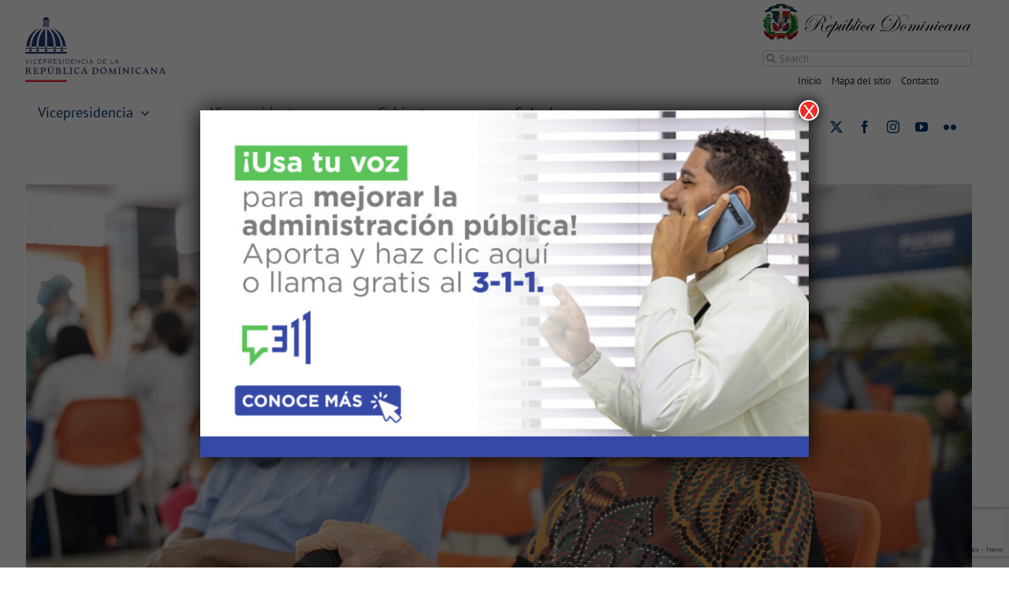

--- FILE ---
content_type: text/html; charset=UTF-8
request_url: https://vicepresidencia.gob.do/vacunate-rd-activa-plataforma-web-para-programar-citas-de-vacunacion/
body_size: 22790
content:
<!DOCTYPE html>
<html class="avada-html-layout-wide avada-html-header-position-top" lang="es" prefix="og: http://ogp.me/ns# fb: http://ogp.me/ns/fb#">
<head>
	<meta http-equiv="X-UA-Compatible" content="IE=edge" />
	<meta http-equiv="Content-Type" content="text/html; charset=utf-8"/>
	<meta name="viewport" content="width=device-width, initial-scale=1" />
	<meta name='robots' content='index, follow, max-image-preview:large, max-snippet:-1, max-video-preview:-1' />
	<style>img:is([sizes="auto" i], [sizes^="auto," i]) { contain-intrinsic-size: 3000px 1500px }</style>
	
	<!-- This site is optimized with the Yoast SEO plugin v26.8 - https://yoast.com/product/yoast-seo-wordpress/ -->
	<title>Vacúnate RD activa plataforma web para programar citas de vacunación - Vicepresidencia de la República Dominica</title>
	<link rel="canonical" href="https://vicepresidencia.gob.do/vacunate-rd-activa-plataforma-web-para-programar-citas-de-vacunacion/" />
	<meta property="og:locale" content="es_ES" />
	<meta property="og:type" content="article" />
	<meta property="og:title" content="Vacúnate RD activa plataforma web para programar citas de vacunación - Vicepresidencia de la República Dominica" />
	<meta property="og:description" content="Santo Domingo, RD.- El Gobierno de la República Dominicana pondrá en funcionamiento a partir de este miércoles 03 de marzo, un apartado en el sitio web oficial del Plan Nacional de Vacunación contra COVID-19 www.vacunaterd.gob.do, a través del cual los ciudadanos podrán registrar sus citas para recibir la vacuna contra COVID-19, a raíz de la" />
	<meta property="og:url" content="https://vicepresidencia.gob.do/vacunate-rd-activa-plataforma-web-para-programar-citas-de-vacunacion/" />
	<meta property="og:site_name" content="Vicepresidencia de la República Dominica" />
	<meta property="article:publisher" content="https://www.facebook.com/ViceRDO/" />
	<meta property="article:published_time" content="2021-03-03T00:23:58+00:00" />
	<meta property="article:modified_time" content="2021-05-20T18:36:43+00:00" />
	<meta property="og:image" content="https://vicepresidencia.gob.do/wp-content/uploads/2021/03/5587_1614730787_large.jpg" />
	<meta property="og:image:width" content="1920" />
	<meta property="og:image:height" content="1281" />
	<meta property="og:image:type" content="image/jpeg" />
	<meta name="author" content="Vicepresidencia de la Republica Dominicana" />
	<meta name="twitter:card" content="summary_large_image" />
	<meta name="twitter:creator" content="@vicerdo" />
	<meta name="twitter:site" content="@vicerdo" />
	<meta name="twitter:label1" content="Escrito por" />
	<meta name="twitter:data1" content="Vicepresidencia de la Republica Dominicana" />
	<meta name="twitter:label2" content="Tiempo de lectura" />
	<meta name="twitter:data2" content="3 minutos" />
	<script type="application/ld+json" class="yoast-schema-graph">{"@context":"https://schema.org","@graph":[{"@type":"Article","@id":"https://vicepresidencia.gob.do/vacunate-rd-activa-plataforma-web-para-programar-citas-de-vacunacion/#article","isPartOf":{"@id":"https://vicepresidencia.gob.do/vacunate-rd-activa-plataforma-web-para-programar-citas-de-vacunacion/"},"author":{"name":"Vicepresidencia de la Republica Dominicana","@id":"https://vicepresidencia.gob.do/#/schema/person/8b8ed8294b0d7af2e3441aedb12b1d71"},"headline":"Vacúnate RD activa plataforma web para programar citas de vacunación","datePublished":"2021-03-03T00:23:58+00:00","dateModified":"2021-05-20T18:36:43+00:00","mainEntityOfPage":{"@id":"https://vicepresidencia.gob.do/vacunate-rd-activa-plataforma-web-para-programar-citas-de-vacunacion/"},"wordCount":539,"commentCount":0,"publisher":{"@id":"https://vicepresidencia.gob.do/#organization"},"image":{"@id":"https://vicepresidencia.gob.do/vacunate-rd-activa-plataforma-web-para-programar-citas-de-vacunacion/#primaryimage"},"thumbnailUrl":"https://vicepresidencia.gob.do/wp-content/uploads/2021/03/5587_1614730787_large.jpg","keywords":["covid-19","gabinete de salud","pre registro","Raquel Peña","vacuna","vacunacion","vacunaterd","vicepresidencia"],"articleSection":["Gabinete de Salud"],"inLanguage":"es","potentialAction":[{"@type":"CommentAction","name":"Comment","target":["https://vicepresidencia.gob.do/vacunate-rd-activa-plataforma-web-para-programar-citas-de-vacunacion/#respond"]}]},{"@type":"WebPage","@id":"https://vicepresidencia.gob.do/vacunate-rd-activa-plataforma-web-para-programar-citas-de-vacunacion/","url":"https://vicepresidencia.gob.do/vacunate-rd-activa-plataforma-web-para-programar-citas-de-vacunacion/","name":"Vacúnate RD activa plataforma web para programar citas de vacunación - Vicepresidencia de la República Dominica","isPartOf":{"@id":"https://vicepresidencia.gob.do/#website"},"primaryImageOfPage":{"@id":"https://vicepresidencia.gob.do/vacunate-rd-activa-plataforma-web-para-programar-citas-de-vacunacion/#primaryimage"},"image":{"@id":"https://vicepresidencia.gob.do/vacunate-rd-activa-plataforma-web-para-programar-citas-de-vacunacion/#primaryimage"},"thumbnailUrl":"https://vicepresidencia.gob.do/wp-content/uploads/2021/03/5587_1614730787_large.jpg","datePublished":"2021-03-03T00:23:58+00:00","dateModified":"2021-05-20T18:36:43+00:00","breadcrumb":{"@id":"https://vicepresidencia.gob.do/vacunate-rd-activa-plataforma-web-para-programar-citas-de-vacunacion/#breadcrumb"},"inLanguage":"es","potentialAction":[{"@type":"ReadAction","target":["https://vicepresidencia.gob.do/vacunate-rd-activa-plataforma-web-para-programar-citas-de-vacunacion/"]}]},{"@type":"ImageObject","inLanguage":"es","@id":"https://vicepresidencia.gob.do/vacunate-rd-activa-plataforma-web-para-programar-citas-de-vacunacion/#primaryimage","url":"https://vicepresidencia.gob.do/wp-content/uploads/2021/03/5587_1614730787_large.jpg","contentUrl":"https://vicepresidencia.gob.do/wp-content/uploads/2021/03/5587_1614730787_large.jpg","width":1920,"height":1281},{"@type":"BreadcrumbList","@id":"https://vicepresidencia.gob.do/vacunate-rd-activa-plataforma-web-para-programar-citas-de-vacunacion/#breadcrumb","itemListElement":[{"@type":"ListItem","position":1,"name":"Home","item":"https://vicepresidencia.gob.do/"},{"@type":"ListItem","position":2,"name":"Vacúnate RD activa plataforma web para programar citas de vacunación"}]},{"@type":"WebSite","@id":"https://vicepresidencia.gob.do/#website","url":"https://vicepresidencia.gob.do/","name":"Vicepresidencia de la Republica Dominicana","description":"","publisher":{"@id":"https://vicepresidencia.gob.do/#organization"},"potentialAction":[{"@type":"SearchAction","target":{"@type":"EntryPoint","urlTemplate":"https://vicepresidencia.gob.do/?s={search_term_string}"},"query-input":{"@type":"PropertyValueSpecification","valueRequired":true,"valueName":"search_term_string"}}],"inLanguage":"es"},{"@type":"Organization","@id":"https://vicepresidencia.gob.do/#organization","name":"Vicepresidencia de la Republica Dominicana","url":"https://vicepresidencia.gob.do/","logo":{"@type":"ImageObject","inLanguage":"es","@id":"https://vicepresidencia.gob.do/#/schema/logo/image/","url":"https://vicepresidencia.gob.do/wp-content/uploads/2020/09/AF-LOGO-VICEPRESIDENCIA-Ful.png","contentUrl":"https://vicepresidencia.gob.do/wp-content/uploads/2020/09/AF-LOGO-VICEPRESIDENCIA-Ful.png","width":2503,"height":1657,"caption":"Vicepresidencia de la Republica Dominicana"},"image":{"@id":"https://vicepresidencia.gob.do/#/schema/logo/image/"},"sameAs":["https://www.facebook.com/ViceRDO/","https://x.com/vicerdo","https://www.instagram.com/vicerdo/","https://www.youtube.com/c/VicepresidenciaRDO"]},{"@type":"Person","@id":"https://vicepresidencia.gob.do/#/schema/person/8b8ed8294b0d7af2e3441aedb12b1d71","name":"Vicepresidencia de la Republica Dominicana","image":{"@type":"ImageObject","inLanguage":"es","@id":"https://vicepresidencia.gob.do/#/schema/person/image/","url":"https://vicepresidencia.gob.do/wp-content/uploads/2020/08/icon-presidencia-Luis-new.png","contentUrl":"https://vicepresidencia.gob.do/wp-content/uploads/2020/08/icon-presidencia-Luis-new.png","caption":"Vicepresidencia de la Republica Dominicana"},"sameAs":["https://vicepresidencia.gob.do"],"url":"https://vicepresidencia.gob.do/author/vicepresidencia/"}]}</script>
	<!-- / Yoast SEO plugin. -->


<link rel="alternate" type="application/rss+xml" title="Vicepresidencia de la República Dominica &raquo; Feed" href="https://vicepresidencia.gob.do/feed/" />
<link rel="alternate" type="application/rss+xml" title="Vicepresidencia de la República Dominica &raquo; Feed de los comentarios" href="https://vicepresidencia.gob.do/comments/feed/" />
					<link rel="shortcut icon" href="https://vicepresidencia.gob.do/wp-content/uploads/2020/09/FavIcon-New2.png" type="image/x-icon" />
		
					<!-- Apple Touch Icon -->
			<link rel="apple-touch-icon" sizes="180x180" href="https://vicepresidencia.gob.do/wp-content/uploads/2020/09/FavIcon-New2.png">
		
					<!-- Android Icon -->
			<link rel="icon" sizes="192x192" href="https://vicepresidencia.gob.do/wp-content/uploads/2020/09/FavIcon-New2.png">
		
					<!-- MS Edge Icon -->
			<meta name="msapplication-TileImage" content="https://vicepresidencia.gob.do/wp-content/uploads/2020/09/FavIcon-New2.png">
				<link rel="alternate" type="application/rss+xml" title="Vicepresidencia de la República Dominica &raquo; Comentario Vacúnate RD activa plataforma web para programar citas de vacunación del feed" href="https://vicepresidencia.gob.do/vacunate-rd-activa-plataforma-web-para-programar-citas-de-vacunacion/feed/" />
					<meta name="description" content="Santo Domingo, RD.- El Gobierno de la República Dominicana pondrá en funcionamiento a partir de este miércoles 03 de marzo, un apartado en el sitio web oficial del Plan Nacional de Vacunación contra COVID-19 www.vacunaterd.gob.do, a través del cual los ciudadanos podrán registrar sus citas para recibir la vacuna contra COVID-19, a raíz"/>
				
		<meta property="og:locale" content="es_ES"/>
		<meta property="og:type" content="article"/>
		<meta property="og:site_name" content="Vicepresidencia de la República Dominica"/>
		<meta property="og:title" content="Vacúnate RD activa plataforma web para programar citas de vacunación - Vicepresidencia de la República Dominica"/>
				<meta property="og:description" content="Santo Domingo, RD.- El Gobierno de la República Dominicana pondrá en funcionamiento a partir de este miércoles 03 de marzo, un apartado en el sitio web oficial del Plan Nacional de Vacunación contra COVID-19 www.vacunaterd.gob.do, a través del cual los ciudadanos podrán registrar sus citas para recibir la vacuna contra COVID-19, a raíz"/>
				<meta property="og:url" content="https://vicepresidencia.gob.do/vacunate-rd-activa-plataforma-web-para-programar-citas-de-vacunacion/"/>
										<meta property="article:published_time" content="2021-03-03T00:23:58-04:00"/>
							<meta property="article:modified_time" content="2021-05-20T18:36:43-04:00"/>
								<meta name="author" content="Vicepresidencia de la Republica Dominicana"/>
								<meta property="og:image" content="https://vicepresidencia.gob.do/wp-content/uploads/2021/03/5587_1614730787_large.jpg"/>
		<meta property="og:image:width" content="1920"/>
		<meta property="og:image:height" content="1281"/>
		<meta property="og:image:type" content="image/jpeg"/>
				<link rel='stylesheet' id='sby_styles-css' href='https://vicepresidencia.gob.do/wp-content/plugins/youtube-feed-pro/css/sb-youtube.min.css?ver=1.4' type='text/css' media='all' />
<link rel='stylesheet' id='sbi_styles-css' href='https://vicepresidencia.gob.do/wp-content/plugins/instagram-feed/css/sbi-styles.min.css?ver=6.10.0' type='text/css' media='all' />
<link rel='stylesheet' id='wp-components-css' href='https://vicepresidencia.gob.do/wp-includes/css/dist/components/style.min.css?ver=6.8.3' type='text/css' media='all' />
<link rel='stylesheet' id='wp-preferences-css' href='https://vicepresidencia.gob.do/wp-includes/css/dist/preferences/style.min.css?ver=6.8.3' type='text/css' media='all' />
<link rel='stylesheet' id='wp-block-editor-css' href='https://vicepresidencia.gob.do/wp-includes/css/dist/block-editor/style.min.css?ver=6.8.3' type='text/css' media='all' />
<link rel='stylesheet' id='popup-maker-block-library-style-css' href='https://vicepresidencia.gob.do/wp-content/plugins/popup-maker/dist/packages/block-library-style.css?ver=dbea705cfafe089d65f1' type='text/css' media='all' />
<link rel='stylesheet' id='ctf_styles-css' href='https://vicepresidencia.gob.do/wp-content/plugins/custom-twitter-feeds/css/ctf-styles.min.css?ver=2.3.1' type='text/css' media='all' />
<link rel='stylesheet' id='menu-image-css' href='https://vicepresidencia.gob.do/wp-content/plugins/menu-image/includes/css/menu-image.css?ver=3.13' type='text/css' media='all' />
<link rel='stylesheet' id='dashicons-css' href='https://vicepresidencia.gob.do/wp-includes/css/dashicons.min.css?ver=6.8.3' type='text/css' media='all' />
<link rel='stylesheet' id='ppress-frontend-css' href='https://vicepresidencia.gob.do/wp-content/plugins/wp-user-avatar/assets/css/frontend.min.css?ver=4.16.8' type='text/css' media='all' />
<link rel='stylesheet' id='ppress-flatpickr-css' href='https://vicepresidencia.gob.do/wp-content/plugins/wp-user-avatar/assets/flatpickr/flatpickr.min.css?ver=4.16.8' type='text/css' media='all' />
<link rel='stylesheet' id='ppress-select2-css' href='https://vicepresidencia.gob.do/wp-content/plugins/wp-user-avatar/assets/select2/select2.min.css?ver=6.8.3' type='text/css' media='all' />
<link rel='stylesheet' id='popup-maker-site-css' href='//vicepresidencia.gob.do/wp-content/uploads/pum/pum-site-styles.css?generated=1755168478&#038;ver=1.21.5' type='text/css' media='all' />
<link rel='stylesheet' id='fusion-dynamic-css-css' href='https://vicepresidencia.gob.do/wp-content/uploads/fusion-styles/c699547d8db5e75b7c65adb60d1a841b.min.css?ver=3.13.3' type='text/css' media='all' />
<script type="text/javascript" src="https://vicepresidencia.gob.do/wp-includes/js/jquery/jquery.min.js?ver=3.7.1" id="jquery-core-js"></script>
<script type="text/javascript" src="https://vicepresidencia.gob.do/wp-includes/js/jquery/jquery-migrate.min.js?ver=3.4.1" id="jquery-migrate-js"></script>
<script type="text/javascript" src="https://vicepresidencia.gob.do/wp-content/plugins/wp-user-avatar/assets/flatpickr/flatpickr.min.js?ver=4.16.8" id="ppress-flatpickr-js"></script>
<script type="text/javascript" src="https://vicepresidencia.gob.do/wp-content/plugins/wp-user-avatar/assets/select2/select2.min.js?ver=4.16.8" id="ppress-select2-js"></script>
<link rel="https://api.w.org/" href="https://vicepresidencia.gob.do/wp-json/" /><link rel="alternate" title="JSON" type="application/json" href="https://vicepresidencia.gob.do/wp-json/wp/v2/posts/4932" /><link rel="EditURI" type="application/rsd+xml" title="RSD" href="https://vicepresidencia.gob.do/xmlrpc.php?rsd" />
<meta name="generator" content="WordPress 6.8.3" />
<link rel='shortlink' href='https://vicepresidencia.gob.do/?p=4932' />
<link rel="alternate" title="oEmbed (JSON)" type="application/json+oembed" href="https://vicepresidencia.gob.do/wp-json/oembed/1.0/embed?url=https%3A%2F%2Fvicepresidencia.gob.do%2Fvacunate-rd-activa-plataforma-web-para-programar-citas-de-vacunacion%2F" />
<link rel="alternate" title="oEmbed (XML)" type="text/xml+oembed" href="https://vicepresidencia.gob.do/wp-json/oembed/1.0/embed?url=https%3A%2F%2Fvicepresidencia.gob.do%2Fvacunate-rd-activa-plataforma-web-para-programar-citas-de-vacunacion%2F&#038;format=xml" />
        <!-- Custom Twitter Feeds CSS -->
        <style type="text/css">
            #ctf  code {text-align: center;}

        </style>
        
        <script type="text/javascript">
            var jQueryMigrateHelperHasSentDowngrade = false;

			window.onerror = function( msg, url, line, col, error ) {
				// Break out early, do not processing if a downgrade reqeust was already sent.
				if ( jQueryMigrateHelperHasSentDowngrade ) {
					return true;
                }

				var xhr = new XMLHttpRequest();
				var nonce = '91c421d444';
				var jQueryFunctions = [
					'andSelf',
					'browser',
					'live',
					'boxModel',
					'support.boxModel',
					'size',
					'swap',
					'clean',
					'sub',
                ];
				var match_pattern = /\)\.(.+?) is not a function/;
                var erroredFunction = msg.match( match_pattern );

                // If there was no matching functions, do not try to downgrade.
                if ( null === erroredFunction || typeof erroredFunction !== 'object' || typeof erroredFunction[1] === "undefined" || -1 === jQueryFunctions.indexOf( erroredFunction[1] ) ) {
                    return true;
                }

                // Set that we've now attempted a downgrade request.
                jQueryMigrateHelperHasSentDowngrade = true;

				xhr.open( 'POST', 'https://vicepresidencia.gob.do/wp-admin/admin-ajax.php' );
				xhr.setRequestHeader( 'Content-Type', 'application/x-www-form-urlencoded' );
				xhr.onload = function () {
					var response,
                        reload = false;

					if ( 200 === xhr.status ) {
                        try {
                        	response = JSON.parse( xhr.response );

                        	reload = response.data.reload;
                        } catch ( e ) {
                        	reload = false;
                        }
                    }

					// Automatically reload the page if a deprecation caused an automatic downgrade, ensure visitors get the best possible experience.
					if ( reload ) {
						location.reload();
                    }
				};

				xhr.send( encodeURI( 'action=jquery-migrate-downgrade-version&_wpnonce=' + nonce ) );

				// Suppress error alerts in older browsers
				return true;
			}
        </script>

		<style type="text/css" id="css-fb-visibility">@media screen and (max-width: 640px){.fusion-no-small-visibility{display:none !important;}body .sm-text-align-center{text-align:center !important;}body .sm-text-align-left{text-align:left !important;}body .sm-text-align-right{text-align:right !important;}body .sm-flex-align-center{justify-content:center !important;}body .sm-flex-align-flex-start{justify-content:flex-start !important;}body .sm-flex-align-flex-end{justify-content:flex-end !important;}body .sm-mx-auto{margin-left:auto !important;margin-right:auto !important;}body .sm-ml-auto{margin-left:auto !important;}body .sm-mr-auto{margin-right:auto !important;}body .fusion-absolute-position-small{position:absolute;top:auto;width:100%;}.awb-sticky.awb-sticky-small{ position: sticky; top: var(--awb-sticky-offset,0); }}@media screen and (min-width: 641px) and (max-width: 1024px){.fusion-no-medium-visibility{display:none !important;}body .md-text-align-center{text-align:center !important;}body .md-text-align-left{text-align:left !important;}body .md-text-align-right{text-align:right !important;}body .md-flex-align-center{justify-content:center !important;}body .md-flex-align-flex-start{justify-content:flex-start !important;}body .md-flex-align-flex-end{justify-content:flex-end !important;}body .md-mx-auto{margin-left:auto !important;margin-right:auto !important;}body .md-ml-auto{margin-left:auto !important;}body .md-mr-auto{margin-right:auto !important;}body .fusion-absolute-position-medium{position:absolute;top:auto;width:100%;}.awb-sticky.awb-sticky-medium{ position: sticky; top: var(--awb-sticky-offset,0); }}@media screen and (min-width: 1025px){.fusion-no-large-visibility{display:none !important;}body .lg-text-align-center{text-align:center !important;}body .lg-text-align-left{text-align:left !important;}body .lg-text-align-right{text-align:right !important;}body .lg-flex-align-center{justify-content:center !important;}body .lg-flex-align-flex-start{justify-content:flex-start !important;}body .lg-flex-align-flex-end{justify-content:flex-end !important;}body .lg-mx-auto{margin-left:auto !important;margin-right:auto !important;}body .lg-ml-auto{margin-left:auto !important;}body .lg-mr-auto{margin-right:auto !important;}body .fusion-absolute-position-large{position:absolute;top:auto;width:100%;}.awb-sticky.awb-sticky-large{ position: sticky; top: var(--awb-sticky-offset,0); }}</style>		<style type="text/css" id="wp-custom-css">
			#ctf {text-align: center;}		</style>
				<script type="text/javascript">
			var doc = document.documentElement;
			doc.setAttribute( 'data-useragent', navigator.userAgent );
		</script>
		<!-- Global site tag (gtag.js) - Google Analytics -->
<script async src="https://www.googletagmanager.com/gtag/js?id=UA-176779655-1"></script>
<script>
  window.dataLayer = window.dataLayer || [];
  function gtag(){dataLayer.push(arguments);}
  gtag('js', new Date());

  gtag('config', 'UA-176779655-1');
</script>
	</head>

<body class="wp-singular post-template-default single single-post postid-4932 single-format-standard wp-theme-Avada fusion-image-hovers fusion-pagination-sizing fusion-button_type-flat fusion-button_span-no fusion-button_gradient-linear avada-image-rollover-circle-yes avada-image-rollover-yes avada-image-rollover-direction-top fusion-has-button-gradient fusion-body ltr fusion-sticky-header no-mobile-sticky-header no-mobile-slidingbar no-mobile-totop avada-has-rev-slider-styles fusion-disable-outline fusion-sub-menu-fade mobile-logo-pos-left layout-wide-mode avada-has-boxed-modal-shadow-none layout-scroll-offset-full avada-has-zero-margin-offset-top fusion-top-header menu-text-align-center mobile-menu-design-modern fusion-hide-pagination-text fusion-header-layout-v4 avada-responsive avada-footer-fx-none avada-menu-highlight-style-bar fusion-search-form-classic fusion-main-menu-search-dropdown fusion-avatar-square avada-dropdown-styles avada-blog-layout-grid avada-blog-archive-layout-large avada-header-shadow-no avada-menu-icon-position-left avada-has-megamenu-shadow avada-has-mainmenu-dropdown-divider avada-has-pagetitle-bg-full avada-has-pagetitle-bg-parallax avada-has-breadcrumb-mobile-hidden avada-has-titlebar-hide avada-has-pagination-padding avada-flyout-menu-direction-fade avada-ec-views-v1" data-awb-post-id="4932">
		<a class="skip-link screen-reader-text" href="#content">Saltar al contenido</a>

	<div id="boxed-wrapper">
		
		<div id="wrapper" class="fusion-wrapper">
			<div id="home" style="position:relative;top:-1px;"></div>
												<div class="fusion-tb-header"><div class="fusion-fullwidth fullwidth-box fusion-builder-row-1 fusion-flex-container nonhundred-percent-fullwidth non-hundred-percent-height-scrolling fusion-sticky-container" style="--awb-border-radius-top-left:0px;--awb-border-radius-top-right:0px;--awb-border-radius-bottom-right:0px;--awb-border-radius-bottom-left:0px;--awb-padding-top:5px;--awb-padding-right:30px;--awb-padding-bottom:;--awb-padding-left:30px;--awb-padding-top-small:30px;--awb-padding-bottom-small:30px;--awb-background-color:#ffffff;--awb-flex-wrap:wrap;" data-transition-offset="0" data-scroll-offset="0" data-sticky-medium-visibility="1" data-sticky-large-visibility="1" ><div class="fusion-builder-row fusion-row fusion-flex-align-items-center fusion-flex-content-wrap" style="max-width:1248px;margin-left: calc(-4% / 2 );margin-right: calc(-4% / 2 );"><div class="fusion-layout-column fusion_builder_column fusion-builder-column-0 fusion_builder_column_1_4 1_4 fusion-flex-column" style="--awb-bg-size:cover;--awb-width-large:25%;--awb-margin-top-large:0px;--awb-spacing-right-large:7.68%;--awb-margin-bottom-large:0px;--awb-spacing-left-large:7.68%;--awb-width-medium:100%;--awb-order-medium:0;--awb-spacing-right-medium:1.92%;--awb-spacing-left-medium:1.92%;--awb-width-small:50%;--awb-order-small:0;--awb-spacing-right-small:3.84%;--awb-margin-bottom-small:0px;--awb-spacing-left-small:3.84%;"><div class="fusion-column-wrapper fusion-column-has-shadow fusion-flex-justify-content-center fusion-content-layout-column"><div class="fusion-image-element " style="--awb-sticky-max-width:160px;--awb-max-width:178px;--awb-caption-title-font-family:var(--h2_typography-font-family);--awb-caption-title-font-weight:var(--h2_typography-font-weight);--awb-caption-title-font-style:var(--h2_typography-font-style);--awb-caption-title-size:var(--h2_typography-font-size);--awb-caption-title-transform:var(--h2_typography-text-transform);--awb-caption-title-line-height:var(--h2_typography-line-height);--awb-caption-title-letter-spacing:var(--h2_typography-letter-spacing);"><span class=" fusion-imageframe imageframe-none imageframe-1 hover-type-none"><a class="fusion-no-lightbox" href="https://vicepresidencia.gob.do/" target="_self" aria-label="ViceRDo &#8211; Logo"><img decoding="async" width="1080" height="520" src="https://vicepresidencia.gob.do/wp-content/uploads/2020/11/ViceRDo-Logo.svg" alt class="img-responsive wp-image-4380"/></a></span></div></div></div><div class="fusion-layout-column fusion_builder_column fusion-builder-column-1 fusion_builder_column_1_2 1_2 fusion-flex-column fusion-no-small-visibility fusion-no-medium-visibility" style="--awb-padding-top-small:20px;--awb-padding-bottom-small:10px;--awb-bg-size:cover;--awb-width-large:50%;--awb-margin-top-large:0px;--awb-spacing-right-large:3.84%;--awb-margin-bottom-large:0px;--awb-spacing-left-large:3.84%;--awb-width-medium:100%;--awb-order-medium:0;--awb-spacing-right-medium:1.92%;--awb-spacing-left-medium:1.92%;--awb-width-small:100%;--awb-order-small:3;--awb-spacing-right-small:1.92%;--awb-margin-bottom-small:0px;--awb-spacing-left-small:1.92%;"><div class="fusion-column-wrapper fusion-column-has-shadow fusion-flex-justify-content-flex-start fusion-content-layout-column"></div></div><div class="fusion-layout-column fusion_builder_column fusion-builder-column-2 fusion_builder_column_1_4 1_4 fusion-flex-column fusion-no-medium-visibility" style="--awb-bg-size:cover;--awb-width-large:25%;--awb-margin-top-large:0px;--awb-spacing-right-large:7.68%;--awb-margin-bottom-large:0px;--awb-spacing-left-large:7.68%;--awb-width-medium:25%;--awb-order-medium:0;--awb-spacing-right-medium:7.68%;--awb-spacing-left-medium:7.68%;--awb-width-small:50%;--awb-order-small:2;--awb-spacing-right-small:3.84%;--awb-margin-bottom-small:0px;--awb-spacing-left-small:3.84%;"><div class="fusion-column-wrapper fusion-column-has-shadow fusion-flex-justify-content-center fusion-content-layout-column"><div class="fusion-image-element " style="--awb-margin-bottom:8px;--awb-sticky-max-width:228px;--awb-max-width:300px;--awb-caption-title-font-family:var(--h2_typography-font-family);--awb-caption-title-font-weight:var(--h2_typography-font-weight);--awb-caption-title-font-style:var(--h2_typography-font-style);--awb-caption-title-size:var(--h2_typography-font-size);--awb-caption-title-transform:var(--h2_typography-text-transform);--awb-caption-title-line-height:var(--h2_typography-line-height);--awb-caption-title-letter-spacing:var(--h2_typography-letter-spacing);"><span class=" fusion-imageframe imageframe-none imageframe-2 hover-type-none"><img decoding="async" width="269" height="45" title="Escudo Rep Dom V2" src="https://vicepresidencia.gob.do/wp-content/uploads/2020/08/Escudo-Rep-Dom-V2.svg" alt class="img-responsive wp-image-4292"/></span></div><div class="fusion-search-element fusion-search-element-1 fusion-search-form-clean" style="--awb-input-height:20px;">		<form role="search" class="searchform fusion-search-form  fusion-live-search fusion-search-form-clean" method="get" action="https://vicepresidencia.gob.do/">
			<div class="fusion-search-form-content">

				
				<div class="fusion-search-field search-field">
					<label><span class="screen-reader-text">Buscar:</span>
													<input type="search" class="s fusion-live-search-input" name="s" id="fusion-live-search-input-0" autocomplete="off" placeholder="Search..." required aria-required="true" aria-label="Search..."/>
											</label>
				</div>
				<div class="fusion-search-button search-button">
					<input type="submit" class="fusion-search-submit searchsubmit" aria-label="Buscar" value="&#xf002;" />
										<div class="fusion-slider-loading"></div>
									</div>

				<input type="hidden" name="post_type[]" value="post" /><input type="hidden" name="post_type[]" value="page" /><input type="hidden" name="post_type[]" value="tribe_events" /><input type="hidden" name="search_limit_to_post_titles" value="0" /><input type="hidden" name="add_woo_product_skus" value="0" /><input type="hidden" name="live_min_character" value="4" /><input type="hidden" name="live_posts_per_page" value="100" /><input type="hidden" name="live_search_display_featured_image" value="1" /><input type="hidden" name="live_search_display_post_type" value="1" /><input type="hidden" name="fs" value="1" />
			</div>


							<div class="fusion-search-results-wrapper"><div class="fusion-search-results"></div></div>
			
		</form>
		</div><nav class="awb-menu awb-menu_row awb-menu_em-hover mobile-mode-collapse-to-button awb-menu_icons-left awb-menu_dc-yes mobile-trigger-fullwidth-off awb-menu_mobile-toggle awb-menu_indent-left mobile-size-full-absolute loading mega-menu-loading awb-menu_desktop awb-menu_dropdown awb-menu_expand-right awb-menu_transition-opacity fusion-no-small-visibility" style="--awb-font-size:13px;--awb-text-transform:none;--awb-min-height:30px;--awb-justify-content:center;--awb-items-padding-top:0px;--awb-items-padding-right:5px;--awb-items-padding-bottom:0px;--awb-items-padding-left:7px;--awb-border-color:#ffffff;--awb-border-right:1px;--awb-active-color:#ee2a24;--awb-active-bg:#ffffff;--awb-active-border-right:1px;--awb-submenu-text-transform:none;--awb-icons-hover-color:#ee2a24;--awb-main-justify-content:flex-start;--awb-mobile-nav-button-align-hor:flex-end;--awb-mobile-trigger-font-size:25px;--awb-mobile-trigger-color:#000000;--awb-mobile-justify:flex-start;--awb-mobile-caret-left:auto;--awb-mobile-caret-right:0;--awb-fusion-font-family-typography:inherit;--awb-fusion-font-style-typography:normal;--awb-fusion-font-weight-typography:400;--awb-fusion-font-family-submenu-typography:inherit;--awb-fusion-font-style-submenu-typography:normal;--awb-fusion-font-weight-submenu-typography:400;--awb-fusion-font-family-mobile-typography:inherit;--awb-fusion-font-style-mobile-typography:normal;--awb-fusion-font-weight-mobile-typography:400;" aria-label="Top Menu" data-breakpoint="640" data-count="0" data-transition-type="fade" data-transition-time="300" data-expand="right"><button type="button" class="awb-menu__m-toggle awb-menu__m-toggle_no-text" aria-expanded="false" aria-controls="menu-top-menu"><span class="awb-menu__m-toggle-inner"><span class="collapsed-nav-text"><span class="screen-reader-text">Toggle Navigation</span></span><span class="awb-menu__m-collapse-icon awb-menu__m-collapse-icon_no-text"><span class="awb-menu__m-collapse-icon-open awb-menu__m-collapse-icon-open_no-text fa-bars fas"></span><span class="awb-menu__m-collapse-icon-close awb-menu__m-collapse-icon-close_no-text fa-times fas"></span></span></span></button><ul id="menu-top-menu" class="fusion-menu awb-menu__main-ul awb-menu__main-ul_row"><li  id="menu-item-3583"  class="menu-item menu-item-type-post_type menu-item-object-page menu-item-home menu-item-3583 awb-menu__li awb-menu__main-li awb-menu__main-li_regular"  data-item-id="3583"><span class="awb-menu__main-background-default awb-menu__main-background-default_fade"></span><span class="awb-menu__main-background-active awb-menu__main-background-active_fade"></span><a  href="https://vicepresidencia.gob.do/" class="awb-menu__main-a awb-menu__main-a_regular"><span class="menu-text">Inicio</span></a></li><li  id="menu-item-3676"  class="menu-item menu-item-type-post_type menu-item-object-page menu-item-3676 awb-menu__li awb-menu__main-li awb-menu__main-li_regular"  data-item-id="3676"><span class="awb-menu__main-background-default awb-menu__main-background-default_fade"></span><span class="awb-menu__main-background-active awb-menu__main-background-active_fade"></span><a  href="https://vicepresidencia.gob.do/mapa-de-sitio/" class="awb-menu__main-a awb-menu__main-a_regular"><span class="menu-text">Mapa del sitio</span></a></li><li  id="menu-item-3675"  class="menu-item menu-item-type-post_type menu-item-object-page menu-item-3675 awb-menu__li awb-menu__main-li awb-menu__main-li_regular"  data-item-id="3675"><span class="awb-menu__main-background-default awb-menu__main-background-default_fade"></span><span class="awb-menu__main-background-active awb-menu__main-background-active_fade"></span><a  href="https://vicepresidencia.gob.do/contacto/" class="awb-menu__main-a awb-menu__main-a_regular"><span class="menu-text">Contacto</span></a></li></ul></nav></div></div></div></div><div class="fusion-fullwidth fullwidth-box fusion-builder-row-2 fusion-flex-container nonhundred-percent-fullwidth non-hundred-percent-height-scrolling fusion-sticky-container fusion-custom-z-index" style="--awb-border-color:#ffffff;--awb-border-radius-top-left:0px;--awb-border-radius-top-right:0px;--awb-border-radius-bottom-right:0px;--awb-border-radius-bottom-left:0px;--awb-z-index:152;--awb-padding-top:0px;--awb-padding-right:20px;--awb-padding-bottom:0px;--awb-padding-left:20px;--awb-margin-top:0px;--awb-margin-bottom:0px;--awb-background-color:#ffffff;--awb-flex-wrap:wrap;" data-transition-offset="0" data-sticky-offset="125" data-scroll-offset="0" data-sticky-medium-visibility="1" data-sticky-large-visibility="1" ><div class="fusion-builder-row fusion-row fusion-flex-align-items-flex-start fusion-flex-content-wrap" style="max-width:calc( 1200px + 0px );margin-left: calc(-0px / 2 );margin-right: calc(-0px / 2 );"><div class="fusion-layout-column fusion_builder_column fusion-builder-column-3 fusion_builder_column_2_3 2_3 fusion-flex-column" style="--awb-padding-top-small:15px;--awb-padding-bottom-small:15px;--awb-bg-size:cover;--awb-width-large:66.666666666667%;--awb-margin-top-large:0px;--awb-spacing-right-large:0px;--awb-margin-bottom-large:0px;--awb-spacing-left-large:0px;--awb-width-medium:100%;--awb-order-medium:0;--awb-spacing-right-medium:0px;--awb-spacing-left-medium:0px;--awb-width-small:100%;--awb-order-small:0;--awb-spacing-right-small:0px;--awb-spacing-left-small:0px;"><div class="fusion-column-wrapper fusion-column-has-shadow fusion-flex-justify-content-center fusion-content-layout-column"><nav class="awb-menu awb-menu_row awb-menu_em-hover mobile-mode-collapse-to-button awb-menu_icons-left awb-menu_dc-yes mobile-trigger-fullwidth-off awb-menu_mobile-toggle awb-menu_indent-left mobile-size-full-absolute loading mega-menu-loading awb-menu_desktop awb-menu_dropdown awb-menu_expand-right awb-menu_transition-opacity" style="--awb-font-size:18px;--awb-text-transform:none;--awb-min-height:50px;--awb-gap:35px;--awb-justify-content:space-around;--awb-items-padding-right:10px;--awb-border-top:3px;--awb-color:#003876;--awb-active-color:#ed2329;--awb-active-border-top:3px;--awb-active-border-color:#ed2329;--awb-submenu-color:#000075;--awb-submenu-sep-color:rgba(0,0,0,0);--awb-submenu-border-radius-top-left:0px;--awb-submenu-border-radius-top-right:0px;--awb-submenu-border-radius-bottom-right:6px;--awb-submenu-border-radius-bottom-left:6px;--awb-submenu-active-bg:#ed2329;--awb-submenu-active-color:#ffffff;--awb-submenu-font-size:15px;--awb-submenu-text-transform:none;--awb-icons-size:17;--awb-icons-color:#003876;--awb-icons-hover-color:#ed2329;--awb-main-justify-content:flex-start;--awb-mobile-nav-button-align-hor:flex-end;--awb-mobile-color:#003876;--awb-mobile-nav-items-height:55;--awb-mobile-active-bg:#ed2329;--awb-mobile-active-color:#ffffff;--awb-trigger-padding-top:5px;--awb-trigger-padding-bottom:5px;--awb-mobile-trigger-color:#003876;--awb-mobile-sep-color:#ffffff;--awb-mobile-justify:flex-start;--awb-mobile-caret-left:auto;--awb-mobile-caret-right:0;--awb-box-shadow:0px 3px 10px 0px rgba(0,0,0,0.03);;--awb-fusion-font-family-typography:inherit;--awb-fusion-font-style-typography:normal;--awb-fusion-font-weight-typography:400;--awb-fusion-font-family-submenu-typography:inherit;--awb-fusion-font-style-submenu-typography:normal;--awb-fusion-font-weight-submenu-typography:400;--awb-fusion-font-family-mobile-typography:inherit;--awb-fusion-font-style-mobile-typography:normal;--awb-fusion-font-weight-mobile-typography:400;" aria-label="Menu VP" data-breakpoint="900" data-count="1" data-transition-type="left" data-transition-time="300" data-expand="right"><button type="button" class="awb-menu__m-toggle" aria-expanded="false" aria-controls="menu-menu-vp"><span class="awb-menu__m-toggle-inner"><span class="collapsed-nav-text">Menu</span><span class="awb-menu__m-collapse-icon"><span class="awb-menu__m-collapse-icon-open fa-bars fas"></span><span class="awb-menu__m-collapse-icon-close fa-times fas"></span></span></span></button><ul id="menu-menu-vp" class="fusion-menu awb-menu__main-ul awb-menu__main-ul_row"><li  id="menu-item-3549"  class="menu-item menu-item-type-custom menu-item-object-custom menu-item-has-children menu-item-3549 awb-menu__li awb-menu__main-li awb-menu__main-li_regular"  data-item-id="3549"><span class="awb-menu__main-background-default awb-menu__main-background-default_left"></span><span class="awb-menu__main-background-active awb-menu__main-background-active_left"></span><a  href="#" class="awb-menu__main-a awb-menu__main-a_regular"><span class="menu-text">Vicepresidencia</span><span class="awb-menu__open-nav-submenu-hover"></span></a><button type="button" aria-label="Open submenu of Vicepresidencia" aria-expanded="false" class="awb-menu__open-nav-submenu_mobile awb-menu__open-nav-submenu_main"></button><ul class="awb-menu__sub-ul awb-menu__sub-ul_main"><li  id="menu-item-3550"  class="menu-item menu-item-type-post_type menu-item-object-page menu-item-3550 awb-menu__li awb-menu__sub-li" ><a  href="https://vicepresidencia.gob.do/vicepresidencia-funciones/" class="awb-menu__sub-a"><span>Funciones de la Vicepresidencia</span></a></li></ul></li><li  id="menu-item-3541"  class="menu-item menu-item-type-custom menu-item-object-custom menu-item-has-children menu-item-3541 awb-menu__li awb-menu__main-li awb-menu__main-li_regular"  data-item-id="3541"><span class="awb-menu__main-background-default awb-menu__main-background-default_left"></span><span class="awb-menu__main-background-active awb-menu__main-background-active_left"></span><a  href="#" class="awb-menu__main-a awb-menu__main-a_regular"><span class="menu-text">Vicepresidenta</span><span class="awb-menu__open-nav-submenu-hover"></span></a><button type="button" aria-label="Open submenu of Vicepresidenta" aria-expanded="false" class="awb-menu__open-nav-submenu_mobile awb-menu__open-nav-submenu_main"></button><ul class="awb-menu__sub-ul awb-menu__sub-ul_main"><li  id="menu-item-3542"  class="menu-item menu-item-type-post_type menu-item-object-page menu-item-3542 awb-menu__li awb-menu__sub-li" ><a  href="https://vicepresidencia.gob.do/vicepresidenta/" class="awb-menu__sub-a"><span>Biografía</span></a></li></ul></li><li  id="menu-item-3565"  class="menu-item menu-item-type-custom menu-item-object-custom menu-item-has-children menu-item-3565 awb-menu__li awb-menu__main-li awb-menu__main-li_regular"  data-item-id="3565"><span class="awb-menu__main-background-default awb-menu__main-background-default_left"></span><span class="awb-menu__main-background-active awb-menu__main-background-active_left"></span><a  href="#" class="awb-menu__main-a awb-menu__main-a_regular"><span class="menu-text">Gabinetes</span><span class="awb-menu__open-nav-submenu-hover"></span></a><button type="button" aria-label="Open submenu of Gabinetes" aria-expanded="false" class="awb-menu__open-nav-submenu_mobile awb-menu__open-nav-submenu_main"></button><ul class="awb-menu__sub-ul awb-menu__sub-ul_main"><li  id="menu-item-4379"  class="menu-item menu-item-type-post_type menu-item-object-page menu-item-4379 awb-menu__li awb-menu__sub-li" ><a  href="https://vicepresidencia.gob.do/gabinete-de-salud/" class="awb-menu__sub-a"><span>Gabinete de Salud</span></a></li><li  id="menu-item-6236"  class="menu-item menu-item-type-post_type menu-item-object-page menu-item-6236 awb-menu__li awb-menu__sub-li" ><a  href="https://vicepresidencia.gob.do/gabinete-electrico/" class="awb-menu__sub-a"><span>Gabinete Eléctrico</span></a></li><li  id="menu-item-6242"  class="menu-item menu-item-type-post_type menu-item-object-page menu-item-6242 awb-menu__li awb-menu__sub-li" ><a  href="https://vicepresidencia.gob.do/gabinete-de-promocion-de-inversiones/" class="awb-menu__sub-a"><span>Gabinete de Promoción de Inversiones</span></a></li></ul></li><li  id="menu-item-3766"  class="menu-item menu-item-type-post_type menu-item-object-page menu-item-has-children menu-item-3766 awb-menu__li awb-menu__main-li awb-menu__main-li_regular"  data-item-id="3766"><span class="awb-menu__main-background-default awb-menu__main-background-default_left"></span><span class="awb-menu__main-background-active awb-menu__main-background-active_left"></span><a  href="https://vicepresidencia.gob.do/sala-de-prensa/" class="awb-menu__main-a awb-menu__main-a_regular"><span class="menu-text">Sala de prensa</span><span class="awb-menu__open-nav-submenu-hover"></span></a><button type="button" aria-label="Open submenu of Sala de prensa" aria-expanded="false" class="awb-menu__open-nav-submenu_mobile awb-menu__open-nav-submenu_main"></button><ul class="awb-menu__sub-ul awb-menu__sub-ul_main"><li  id="menu-item-4487"  class="menu-item menu-item-type-custom menu-item-object-custom menu-item-4487 awb-menu__li awb-menu__sub-li" ><a  target="_blank" rel="noopener noreferrer" href="https://fotos.vicepresidencia.gob.do/" class="awb-menu__sub-a"><span>Fotos</span></a></li><li  id="menu-item-5312"  class="menu-item menu-item-type-post_type menu-item-object-page menu-item-5312 awb-menu__li awb-menu__sub-li" ><a  href="https://vicepresidencia.gob.do/videos/" class="awb-menu__sub-a"><span>Videos</span></a></li><li  id="menu-item-3767"  class="menu-item menu-item-type-post_type menu-item-object-page menu-item-3767 awb-menu__li awb-menu__sub-li" ><a  href="https://vicepresidencia.gob.do/sala-de-prensa/" class="awb-menu__sub-a"><span>Noticias</span></a></li><li  id="menu-item-4825"  class="menu-item menu-item-type-post_type menu-item-object-page menu-item-has-children menu-item-4825 awb-menu__li awb-menu__sub-li" ><a  href="https://vicepresidencia.gob.do/revistas/" class="awb-menu__sub-a"><span>Revista</span><span class="awb-menu__open-nav-submenu-hover"></span></a><button type="button" aria-label="Open submenu of Revista" aria-expanded="false" class="awb-menu__open-nav-submenu_mobile awb-menu__open-nav-submenu_sub"></button><ul class="awb-menu__sub-ul awb-menu__sub-ul_grand"><li  id="menu-item-4826"  class="menu-item menu-item-type-post_type menu-item-object-page menu-item-4826 awb-menu__li awb-menu__sub-li" ><a  href="https://vicepresidencia.gob.do/revistas/1ra-edicion/" class="awb-menu__sub-a"><span>VP Comunica – 1ra Edición</span></a></li></ul></li></ul></li><li  id="menu-item-8870"  class="menu-item menu-item-type-custom menu-item-object-custom menu-item-8870 awb-menu__li awb-menu__main-li awb-menu__main-li_regular"  data-item-id="8870"><span class="awb-menu__main-background-default awb-menu__main-background-default_left"></span><span class="awb-menu__main-background-active awb-menu__main-background-active_left"></span><a  href="https://vicepresidencia.gob.do/transparencia" class="awb-menu__main-a awb-menu__main-a_regular"><span class="menu-text">Transparencia</span></a></li></ul></nav></div></div><div class="fusion-layout-column fusion_builder_column fusion-builder-column-4 fusion_builder_column_1_6 1_6 fusion-flex-column" style="--awb-padding-top:0px;--awb-padding-right:0px;--awb-padding-bottom:0px;--awb-padding-left:0px;--awb-bg-size:cover;--awb-width-large:16.666666666667%;--awb-margin-top-large:0px;--awb-spacing-right-large:0px;--awb-margin-bottom-large:0px;--awb-spacing-left-large:0px;--awb-width-medium:100%;--awb-order-medium:0;--awb-spacing-right-medium:0px;--awb-spacing-left-medium:0px;--awb-width-small:100%;--awb-order-small:0;--awb-spacing-right-small:0px;--awb-spacing-left-small:0px;"><div class="fusion-column-wrapper fusion-column-has-shadow fusion-flex-justify-content-flex-start fusion-content-layout-column"><div class="fusion-text fusion-text-1" style="--awb-line-height:1;"></div></div></div><div class="fusion-layout-column fusion_builder_column fusion-builder-column-5 fusion_builder_column_1_6 1_6 fusion-flex-column fusion-flex-align-self-stretch" style="--awb-padding-top:5px;--awb-bg-size:cover;--awb-width-large:16.666666666667%;--awb-margin-top-large:0px;--awb-spacing-right-large:0px;--awb-margin-bottom-large:0px;--awb-spacing-left-large:0px;--awb-width-medium:100%;--awb-order-medium:0;--awb-spacing-right-medium:0px;--awb-spacing-left-medium:0px;--awb-width-small:100%;--awb-order-small:0;--awb-spacing-right-small:0px;--awb-spacing-left-small:0px;"><div class="fusion-column-wrapper fusion-column-has-shadow fusion-flex-justify-content-center fusion-content-layout-column"><div class="fusion-social-links fusion-social-links-1" style="--awb-margin-top:0px;--awb-margin-right:0px;--awb-margin-bottom:0px;--awb-margin-left:0px;--awb-alignment:center;--awb-box-border-top:0px;--awb-box-border-right:0px;--awb-box-border-bottom:0px;--awb-box-border-left:0px;--awb-icon-colors-hover:rgba(0,0,51,0.568);--awb-box-colors-hover:rgba(232,232,232,0.8);--awb-box-border-color:var(--awb-color3);--awb-box-border-color-hover:var(--awb-color4);"><div class="fusion-social-networks color-type-custom"><div class="fusion-social-networks-wrapper"><a class="fusion-social-network-icon fusion-tooltip fusion-twitter awb-icon-twitter" style="color:#003876;font-size:16px;" data-placement="bottom" data-title="X" data-toggle="tooltip" title="X" aria-label="twitter" target="_blank" rel="noopener noreferrer" href="https://twitter.com/vicerdo"></a><a class="fusion-social-network-icon fusion-tooltip fusion-facebook awb-icon-facebook" style="color:#003876;font-size:16px;" data-placement="bottom" data-title="Facebook" data-toggle="tooltip" title="Facebook" aria-label="facebook" target="_blank" rel="noopener noreferrer" href="https://www.facebook.com/ViceRDO/"></a><a class="fusion-social-network-icon fusion-tooltip fusion-instagram awb-icon-instagram" style="color:#003876;font-size:16px;" data-placement="bottom" data-title="Instagram" data-toggle="tooltip" title="Instagram" aria-label="instagram" target="_blank" rel="noopener noreferrer" href="https://www.instagram.com/vicerdo/"></a><a class="fusion-social-network-icon fusion-tooltip fusion-youtube awb-icon-youtube" style="color:#003876;font-size:16px;" data-placement="bottom" data-title="YouTube" data-toggle="tooltip" title="YouTube" aria-label="youtube" target="_blank" rel="noopener noreferrer" href="https://www.youtube.com/@ViceRDo"></a><a class="fusion-social-network-icon fusion-tooltip fusion-flickr awb-icon-flickr" style="color:#003876;font-size:16px;" data-placement="bottom" data-title="Flickr" data-toggle="tooltip" title="Flickr" aria-label="flickr" target="_blank" rel="noopener noreferrer" href="https://fotos.vicepresidencia.gob.do"></a></div></div></div>
</div></div></div></div>
</div>		<div id="sliders-container" class="fusion-slider-visibility">
					</div>
											
			
						<main id="main" class="clearfix ">
				<div class="fusion-row" style="">

<section id="content" style="width: 100%;">
	
					<article id="post-4932" class="post post-4932 type-post status-publish format-standard has-post-thumbnail hentry category-gabinete-de-salud tag-covid-19 tag-gabinete-de-salud tag-pre-registro tag-raquel-pena tag-vacuna tag-vacunacion tag-vacunaterd tag-vicepresidencia">
						
														<div class="fusion-flexslider flexslider fusion-flexslider-loading post-slideshow fusion-post-slideshow">
				<ul class="slides">
																<li>
																																<a href="https://vicepresidencia.gob.do/wp-content/uploads/2021/03/5587_1614730787_large.jpg" data-rel="iLightbox[gallery4932]" title="" data-title="" data-caption="" aria-label="">
										<span class="screen-reader-text">Ver imagen más grande</span>
										<img width="1920" height="1281" src="https://vicepresidencia.gob.do/wp-content/uploads/2021/03/5587_1614730787_large.jpg" class="attachment-full size-full wp-post-image" alt="" decoding="async" srcset="https://vicepresidencia.gob.do/wp-content/uploads/2021/03/5587_1614730787_large-200x133.jpg 200w, https://vicepresidencia.gob.do/wp-content/uploads/2021/03/5587_1614730787_large-400x267.jpg 400w, https://vicepresidencia.gob.do/wp-content/uploads/2021/03/5587_1614730787_large-600x400.jpg 600w, https://vicepresidencia.gob.do/wp-content/uploads/2021/03/5587_1614730787_large-800x534.jpg 800w, https://vicepresidencia.gob.do/wp-content/uploads/2021/03/5587_1614730787_large-1200x801.jpg 1200w, https://vicepresidencia.gob.do/wp-content/uploads/2021/03/5587_1614730787_large.jpg 1920w" sizes="(max-width: 1024px) 100vw, (max-width: 640px) 100vw, 1920px" />									</a>
																					</li>

																																		<li>
																																				<a href="https://vicepresidencia.gob.do/wp-content/uploads/2021/03/5572_1614730791_large.jpg" data-rel="iLightbox[gallery4932]" title="" data-title="" data-caption="" aria-label="">
											<img width="1920" height="1281" src="https://vicepresidencia.gob.do/wp-content/uploads/2021/03/5572_1614730791_large.jpg" class="attachment-full size-full" alt="" decoding="async" srcset="https://vicepresidencia.gob.do/wp-content/uploads/2021/03/5572_1614730791_large-200x133.jpg 200w, https://vicepresidencia.gob.do/wp-content/uploads/2021/03/5572_1614730791_large-400x267.jpg 400w, https://vicepresidencia.gob.do/wp-content/uploads/2021/03/5572_1614730791_large-600x400.jpg 600w, https://vicepresidencia.gob.do/wp-content/uploads/2021/03/5572_1614730791_large-800x534.jpg 800w, https://vicepresidencia.gob.do/wp-content/uploads/2021/03/5572_1614730791_large-1200x801.jpg 1200w, https://vicepresidencia.gob.do/wp-content/uploads/2021/03/5572_1614730791_large.jpg 1920w" sizes="(max-width: 1024px) 100vw, (max-width: 640px) 100vw, 1920px" />										</a>
																								</li>
																																																																																										</ul>
			</div>
						
												<div class="fusion-post-title-meta-wrap">
												<h1 class="entry-title fusion-post-title">Vacúnate RD activa plataforma web para programar citas de vacunación</h1>									<div class="fusion-meta-info"><div class="fusion-meta-info-wrapper"><span class="vcard rich-snippet-hidden"><span class="fn"><a href="https://vicepresidencia.gob.do/author/vicepresidencia/" title="Entradas de Vicepresidencia de la Republica Dominicana" rel="author">Vicepresidencia de la Republica Dominicana</a></span></span><span class="updated rich-snippet-hidden">2021-05-20T14:36:43-04:00</span><span>2 de marzo de 2021</span><span class="fusion-inline-sep">|</span><a href="https://vicepresidencia.gob.do/category/sala-de-prensa/gabinete-de-salud/" rel="category tag">Gabinete de Salud</a><span class="fusion-inline-sep">|</span></div></div>					</div>
										<div class="post-content">
				<p style="text-align: justify;"><strong>Santo Domingo, RD</strong>.- El Gobierno de la República Dominicana pondrá en funcionamiento a partir de este miércoles 03 de marzo, un apartado en el sitio web oficial del Plan Nacional de Vacunación contra COVID-19 www.vacunaterd.gob.do, a través del cual los ciudadanos podrán registrar sus citas para recibir la vacuna contra COVID-19, a raíz de la activación de subfases que requieren de centros de vacunación extramurales.</p>
<p style="text-align: justify;">La plataforma que será lanzada este miércoles, estará inicialmente disponible para los residentes del Gran Santo Domingo y se seguirá expandiendo su disponibilidad de centros de vacunación a lo largo y ancho del país, en un calendario que establece fechas según regiones.</p>
<p style="text-align: justify;">A partir del jueves 04 de marzo, quienes deseen programar su cita en la Región Norte, encontrarán los centros de vacunación disponibles en la web oficial. Mientras que la programación de citas de la Región Suroeste se llevará a cabo a partir del viernes 05 de marzo, en tanto que, para la Región Sureste, será habilitada a partir del sábado 06 de marzo.</p>
<p style="text-align: justify;">La vicepresidenta de la República y coordinadora del Gabinete de Salud, Raquel Peña, dijo que adoptaron esta medida de realizar la programación por citas para el proceso de inoculación contra el coronavirus, con la finalidad de mantener el orden durante el desarrollo de Vacúnate RD, a la vez que han decidido aumentar el número de equipos de vacunación en todo el territorio nacional.</p>
<p style="text-align: justify;">La programación de las citas a través de la plataforma web estará habilitada por el momento para la solicitud de vacunación de adultos mayores de 70 años de edad, debido a que en la actualidad, este grupo etario es el único que necesita de centros de vacunación extramurales que no dependen de otros protocolos, como es el caso del personal docente de inicial y primaria, quienes están siendo convocados de forma ordenada y directa a través del Ministerio de Educación; el personal sanitario, el cual es vacunado dentro de los hospitales y clínicas donde laboran y los residentes de hogares de adultos mayores, pues las brigadas de vacunación se dirigen hacia los mismos asilos para vacunar a dichas personas in situ.</p>
<p style="text-align: justify;">Durante el proceso de solicitud de cita, se le pedirá al potencial vacunado que suministre sus datos personales, los cuales serán verificados con el padrón de la Junta Central Electoral, para confirmar que se trata de un adulto mayor de 70 años; posteriormente a su inscripción, las personas recibirán un correo informándoles sobre la programación del día de su cita y el centro de vacunación que le corresponderá.</p>
<p style="text-align: justify;">Peña, reiteró que el principal objetivo del gobierno que encabeza el presidente Luis Abinader, es lograr vacunar contra COVID-19 a la mayor cantidad de personas en el menor tiempo posible, por lo que agradeció la disposición y apertura que ha tenido la ciudadanía con respecto a la vacuna, resultando en una gran demanda de personas asistiendo a los centros.</p>
							</div>

																<div class="fusion-sharing-box fusion-theme-sharing-box fusion-single-sharing-box">
		<h4>¡Comparte esta historia!</h4>
		<div class="fusion-social-networks"><div class="fusion-social-networks-wrapper"><a  class="fusion-social-network-icon fusion-tooltip fusion-facebook awb-icon-facebook" style="color:var(--sharing_social_links_icon_color);" data-placement="top" data-title="Facebook" data-toggle="tooltip" title="Facebook" href="https://www.facebook.com/sharer.php?u=https%3A%2F%2Fvicepresidencia.gob.do%2Fvacunate-rd-activa-plataforma-web-para-programar-citas-de-vacunacion%2F&amp;t=Vac%C3%BAnate%20RD%20activa%20plataforma%20web%20para%20programar%20citas%20de%20vacunaci%C3%B3n" target="_blank" rel="noreferrer"><span class="screen-reader-text">Facebook</span></a><a  class="fusion-social-network-icon fusion-tooltip fusion-twitter awb-icon-twitter" style="color:var(--sharing_social_links_icon_color);" data-placement="top" data-title="X" data-toggle="tooltip" title="X" href="https://x.com/intent/post?url=https%3A%2F%2Fvicepresidencia.gob.do%2Fvacunate-rd-activa-plataforma-web-para-programar-citas-de-vacunacion%2F&amp;text=Vac%C3%BAnate%20RD%20activa%20plataforma%20web%20para%20programar%20citas%20de%20vacunaci%C3%B3n" target="_blank" rel="noopener noreferrer"><span class="screen-reader-text">X</span></a><a  class="fusion-social-network-icon fusion-tooltip fusion-reddit awb-icon-reddit" style="color:var(--sharing_social_links_icon_color);" data-placement="top" data-title="Reddit" data-toggle="tooltip" title="Reddit" href="https://reddit.com/submit?url=https://vicepresidencia.gob.do/vacunate-rd-activa-plataforma-web-para-programar-citas-de-vacunacion/&amp;title=Vac%C3%BAnate%20RD%20activa%20plataforma%20web%20para%20programar%20citas%20de%20vacunaci%C3%B3n" target="_blank" rel="noopener noreferrer"><span class="screen-reader-text">Reddit</span></a><a  class="fusion-social-network-icon fusion-tooltip fusion-linkedin awb-icon-linkedin" style="color:var(--sharing_social_links_icon_color);" data-placement="top" data-title="LinkedIn" data-toggle="tooltip" title="LinkedIn" href="https://www.linkedin.com/shareArticle?mini=true&amp;url=https%3A%2F%2Fvicepresidencia.gob.do%2Fvacunate-rd-activa-plataforma-web-para-programar-citas-de-vacunacion%2F&amp;title=Vac%C3%BAnate%20RD%20activa%20plataforma%20web%20para%20programar%20citas%20de%20vacunaci%C3%B3n&amp;summary=Santo%20Domingo%2C%20RD.-%20El%20Gobierno%20de%20la%20Rep%C3%BAblica%20Dominicana%20pondr%C3%A1%20en%20funcionamiento%20a%20partir%20de%20este%20mi%C3%A9rcoles%2003%20de%20marzo%2C%20un%20apartado%20en%20el%20sitio%20web%20oficial%20del%20Plan%20Nacional%20de%20Vacunaci%C3%B3n%20contra%20COVID-19%20www.vacunaterd.gob.do%2C%20a%20trav%C3%A9s%20del%20cual%20los%20ciu" target="_blank" rel="noopener noreferrer"><span class="screen-reader-text">LinkedIn</span></a><a  class="fusion-social-network-icon fusion-tooltip fusion-whatsapp awb-icon-whatsapp" style="color:var(--sharing_social_links_icon_color);" data-placement="top" data-title="WhatsApp" data-toggle="tooltip" title="WhatsApp" href="https://api.whatsapp.com/send?text=https%3A%2F%2Fvicepresidencia.gob.do%2Fvacunate-rd-activa-plataforma-web-para-programar-citas-de-vacunacion%2F" target="_blank" rel="noopener noreferrer"><span class="screen-reader-text">WhatsApp</span></a><a  class="fusion-social-network-icon fusion-tooltip fusion-tumblr awb-icon-tumblr" style="color:var(--sharing_social_links_icon_color);" data-placement="top" data-title="Tumblr" data-toggle="tooltip" title="Tumblr" href="https://www.tumblr.com/share/link?url=https%3A%2F%2Fvicepresidencia.gob.do%2Fvacunate-rd-activa-plataforma-web-para-programar-citas-de-vacunacion%2F&amp;name=Vac%C3%BAnate%20RD%20activa%20plataforma%20web%20para%20programar%20citas%20de%20vacunaci%C3%B3n&amp;description=Santo%20Domingo%2C%20RD.-%20El%20Gobierno%20de%20la%20Rep%C3%BAblica%20Dominicana%20pondr%C3%A1%20en%20funcionamiento%20a%20partir%20de%20este%20mi%C3%A9rcoles%2003%20de%20marzo%2C%20un%20apartado%20en%20el%20sitio%20web%20oficial%20del%20Plan%20Nacional%20de%20Vacunaci%C3%B3n%20contra%20COVID-19%20www.vacunaterd.gob.do%2C%20a%20trav%C3%A9s%20del%20cual%20los%20ciudadanos%20podr%C3%A1n%20registrar%20sus%20citas%20para%20recibir%20la%20vacuna%20contra%20COVID-19%2C%20a%20ra%C3%ADz" target="_blank" rel="noopener noreferrer"><span class="screen-reader-text">Tumblr</span></a><a  class="fusion-social-network-icon fusion-tooltip fusion-pinterest awb-icon-pinterest" style="color:var(--sharing_social_links_icon_color);" data-placement="top" data-title="Pinterest" data-toggle="tooltip" title="Pinterest" href="https://pinterest.com/pin/create/button/?url=https%3A%2F%2Fvicepresidencia.gob.do%2Fvacunate-rd-activa-plataforma-web-para-programar-citas-de-vacunacion%2F&amp;description=Santo%20Domingo%2C%20RD.-%20El%20Gobierno%20de%20la%20Rep%C3%BAblica%20Dominicana%20pondr%C3%A1%20en%20funcionamiento%20a%20partir%20de%20este%20mi%C3%A9rcoles%2003%20de%20marzo%2C%20un%20apartado%20en%20el%20sitio%20web%20oficial%20del%20Plan%20Nacional%20de%20Vacunaci%C3%B3n%20contra%20COVID-19%20www.vacunaterd.gob.do%2C%20a%20trav%C3%A9s%20del%20cual%20los%20ciudadanos%20podr%C3%A1n%20registrar%20sus%20citas%20para%20recibir%20la%20vacuna%20contra%20COVID-19%2C%20a%20ra%C3%ADz&amp;media=https%3A%2F%2Fvicepresidencia.gob.do%2Fwp-content%2Fuploads%2F2021%2F03%2F5587_1614730787_large.jpg" target="_blank" rel="noopener noreferrer"><span class="screen-reader-text">Pinterest</span></a><a  class="fusion-social-network-icon fusion-tooltip fusion-vk awb-icon-vk" style="color:var(--sharing_social_links_icon_color);" data-placement="top" data-title="Vk" data-toggle="tooltip" title="Vk" href="https://vk.com/share.php?url=https%3A%2F%2Fvicepresidencia.gob.do%2Fvacunate-rd-activa-plataforma-web-para-programar-citas-de-vacunacion%2F&amp;title=Vac%C3%BAnate%20RD%20activa%20plataforma%20web%20para%20programar%20citas%20de%20vacunaci%C3%B3n&amp;description=Santo%20Domingo%2C%20RD.-%20El%20Gobierno%20de%20la%20Rep%C3%BAblica%20Dominicana%20pondr%C3%A1%20en%20funcionamiento%20a%20partir%20de%20este%20mi%C3%A9rcoles%2003%20de%20marzo%2C%20un%20apartado%20en%20el%20sitio%20web%20oficial%20del%20Plan%20Nacional%20de%20Vacunaci%C3%B3n%20contra%20COVID-19%20www.vacunaterd.gob.do%2C%20a%20trav%C3%A9s%20del%20cual%20los%20ciudadanos%20podr%C3%A1n%20registrar%20sus%20citas%20para%20recibir%20la%20vacuna%20contra%20COVID-19%2C%20a%20ra%C3%ADz" target="_blank" rel="noopener noreferrer"><span class="screen-reader-text">Vk</span></a><a  class="fusion-social-network-icon fusion-tooltip fusion-mail awb-icon-mail fusion-last-social-icon" style="color:var(--sharing_social_links_icon_color);" data-placement="top" data-title="Correo electrónico" data-toggle="tooltip" title="Correo electrónico" href="mailto:?body=https://vicepresidencia.gob.do/vacunate-rd-activa-plataforma-web-para-programar-citas-de-vacunacion/&amp;subject=Vac%C3%BAnate%20RD%20activa%20plataforma%20web%20para%20programar%20citas%20de%20vacunaci%C3%B3n" target="_self" rel="noopener noreferrer"><span class="screen-reader-text">Correo electrónico</span></a><div class="fusion-clearfix"></div></div></div>	</div>
													<section class="related-posts single-related-posts">
					<div class="fusion-title fusion-title-size-two sep-" style="margin-top:0px;margin-bottom:30px;">
					<h2 class="title-heading-left" style="margin:0;">
						Artículos relacionados					</h2>
					<span class="awb-title-spacer"></span>
					<div class="title-sep-container">
						<div class="title-sep sep-"></div>
					</div>
				</div>
				
	
	
	
					<div class="awb-carousel awb-swiper awb-swiper-carousel" data-imagesize="fixed" data-metacontent="no" data-autoplay="no" data-touchscroll="no" data-columns="3" data-itemmargin="45px" data-itemwidth="180" data-scrollitems="">
		<div class="swiper-wrapper">
																		<div class="swiper-slide">
					<div class="fusion-carousel-item-wrapper">
						<div  class="fusion-image-wrapper fusion-image-size-fixed" aria-haspopup="true">
					<img src="https://vicepresidencia.gob.do/wp-content/uploads/2026/01/WhatsApp-Image-2026-01-09-at-2.12.07-PM-500x383.jpeg" srcset="https://vicepresidencia.gob.do/wp-content/uploads/2026/01/WhatsApp-Image-2026-01-09-at-2.12.07-PM-500x383.jpeg 1x, https://vicepresidencia.gob.do/wp-content/uploads/2026/01/WhatsApp-Image-2026-01-09-at-2.12.07-PM-500x383@2x.jpeg 2x" width="500" height="383" alt="Raquel Peña encabeza entrega de obras de infraestructura en salud, deporte y seguridad en el Gran Santo Domingo" />
	<div class="fusion-rollover">
	<div class="fusion-rollover-content">

														<a class="fusion-rollover-link" href="https://vicepresidencia.gob.do/raquel-pena-encabeza-entrega-de-obras-de-infraestructura-en-salud-deporte-y-seguridad-en-el-gran-santo-domingo/">Raquel Peña encabeza entrega de obras de infraestructura en salud, deporte y seguridad en el Gran Santo Domingo</a>
			
														
								
													<div class="fusion-rollover-sep"></div>
				
																		<a class="fusion-rollover-gallery" href="https://vicepresidencia.gob.do/wp-content/uploads/2026/01/WhatsApp-Image-2026-01-09-at-2.12.07-PM.jpeg" data-options="" data-id="11178" data-rel="iLightbox[gallery]" data-title="WhatsApp Image 2026-01-09 at 2.12.07 PM" data-caption="">
						Galería					</a>
														
		
												<h4 class="fusion-rollover-title">
					<a class="fusion-rollover-title-link" href="https://vicepresidencia.gob.do/raquel-pena-encabeza-entrega-de-obras-de-infraestructura-en-salud-deporte-y-seguridad-en-el-gran-santo-domingo/">
						Raquel Peña encabeza entrega de obras de infraestructura en salud, deporte y seguridad en el Gran Santo Domingo					</a>
				</h4>
			
								
		
						<a class="fusion-link-wrapper" href="https://vicepresidencia.gob.do/raquel-pena-encabeza-entrega-de-obras-de-infraestructura-en-salud-deporte-y-seguridad-en-el-gran-santo-domingo/" aria-label="Raquel Peña encabeza entrega de obras de infraestructura en salud, deporte y seguridad en el Gran Santo Domingo"></a>
	</div>
</div>
</div>
											</div><!-- fusion-carousel-item-wrapper -->
				</div>
															<div class="swiper-slide">
					<div class="fusion-carousel-item-wrapper">
						<div  class="fusion-image-wrapper fusion-image-size-fixed" aria-haspopup="true">
					<img src="https://vicepresidencia.gob.do/wp-content/uploads/2024/09/IMG-20240916-WA0004-1-500x383.jpg" srcset="https://vicepresidencia.gob.do/wp-content/uploads/2024/09/IMG-20240916-WA0004-1-500x383.jpg 1x, https://vicepresidencia.gob.do/wp-content/uploads/2024/09/IMG-20240916-WA0004-1-500x383@2x.jpg 2x" width="500" height="383" alt="Vicepresidenta entrega centro hospitalario y da palazo para ampliación del Morillo King en La Vega" />
	<div class="fusion-rollover">
	<div class="fusion-rollover-content">

														<a class="fusion-rollover-link" href="https://vicepresidencia.gob.do/vicepresidenta-entrega-centro-hospitalario-y-da-palazo-para-ampliacion-del-morillo-king-en-la-vega/">Vicepresidenta entrega centro hospitalario y da palazo para ampliación del Morillo King en La Vega</a>
			
														
								
													<div class="fusion-rollover-sep"></div>
				
																		<a class="fusion-rollover-gallery" href="https://vicepresidencia.gob.do/wp-content/uploads/2024/09/IMG-20240916-WA0004-1.jpg" data-options="" data-id="8931" data-rel="iLightbox[gallery]" data-title="IMG-20240916-WA0004" data-caption="">
						Galería					</a>
														
		
												<h4 class="fusion-rollover-title">
					<a class="fusion-rollover-title-link" href="https://vicepresidencia.gob.do/vicepresidenta-entrega-centro-hospitalario-y-da-palazo-para-ampliacion-del-morillo-king-en-la-vega/">
						Vicepresidenta entrega centro hospitalario y da palazo para ampliación del Morillo King en La Vega					</a>
				</h4>
			
								
		
						<a class="fusion-link-wrapper" href="https://vicepresidencia.gob.do/vicepresidenta-entrega-centro-hospitalario-y-da-palazo-para-ampliacion-del-morillo-king-en-la-vega/" aria-label="Vicepresidenta entrega centro hospitalario y da palazo para ampliación del Morillo King en La Vega"></a>
	</div>
</div>
</div>
											</div><!-- fusion-carousel-item-wrapper -->
				</div>
															<div class="swiper-slide">
					<div class="fusion-carousel-item-wrapper">
						<div  class="fusion-image-wrapper fusion-image-size-fixed" aria-haspopup="true">
					<img src="https://vicepresidencia.gob.do/wp-content/uploads/2024/09/WhatsApp-Image-2024-09-01-at-1.15.00-PM-500x383.jpeg" srcset="https://vicepresidencia.gob.do/wp-content/uploads/2024/09/WhatsApp-Image-2024-09-01-at-1.15.00-PM-500x383.jpeg 1x, https://vicepresidencia.gob.do/wp-content/uploads/2024/09/WhatsApp-Image-2024-09-01-at-1.15.00-PM-500x383@2x.jpeg 2x" width="500" height="383" alt="Raquel Peña inaugura obras clave en Pedro Brand y Villa Altagracia con inversión de más de RD$300 millones" />
	<div class="fusion-rollover">
	<div class="fusion-rollover-content">

														<a class="fusion-rollover-link" href="https://vicepresidencia.gob.do/raquel-pena-inaugura-obras-clave-en-pedro-brand-y-villa-altagracia-con-inversion-de-mas-de-rd300-millones/">Raquel Peña inaugura obras clave en Pedro Brand y Villa Altagracia con inversión de más de RD$300 millones</a>
			
														
								
													<div class="fusion-rollover-sep"></div>
				
																		<a class="fusion-rollover-gallery" href="https://vicepresidencia.gob.do/wp-content/uploads/2024/09/WhatsApp-Image-2024-09-01-at-1.15.00-PM.jpeg" data-options="" data-id="8857" data-rel="iLightbox[gallery]" data-title="WhatsApp Image 2024-09-01 at 1.15.00 PM" data-caption="">
						Galería					</a>
														
		
												<h4 class="fusion-rollover-title">
					<a class="fusion-rollover-title-link" href="https://vicepresidencia.gob.do/raquel-pena-inaugura-obras-clave-en-pedro-brand-y-villa-altagracia-con-inversion-de-mas-de-rd300-millones/">
						Raquel Peña inaugura obras clave en Pedro Brand y Villa Altagracia con inversión de más de RD$300 millones					</a>
				</h4>
			
								
		
						<a class="fusion-link-wrapper" href="https://vicepresidencia.gob.do/raquel-pena-inaugura-obras-clave-en-pedro-brand-y-villa-altagracia-con-inversion-de-mas-de-rd300-millones/" aria-label="Raquel Peña inaugura obras clave en Pedro Brand y Villa Altagracia con inversión de más de RD$300 millones"></a>
	</div>
</div>
</div>
											</div><!-- fusion-carousel-item-wrapper -->
				</div>
					</div><!-- swiper-wrapper -->
				<div class="awb-swiper-button awb-swiper-button-prev"><i class="awb-icon-angle-left"></i></div><div class="awb-swiper-button awb-swiper-button-next"><i class="awb-icon-angle-right"></i></div>	</div><!-- fusion-carousel -->
</section><!-- related-posts -->


																	</article>
	</section>
						
					</div>  <!-- fusion-row -->
				</main>  <!-- #main -->
				
				
								
					<div class="fusion-tb-footer fusion-footer"><div class="fusion-footer-widget-area fusion-widget-area"><div class="fusion-fullwidth fullwidth-box fusion-builder-row-3 fusion-flex-container nonhundred-percent-fullwidth non-hundred-percent-height-scrolling" style="--awb-border-radius-top-left:0px;--awb-border-radius-top-right:0px;--awb-border-radius-bottom-right:0px;--awb-border-radius-bottom-left:0px;--awb-flex-wrap:wrap;" ><div class="fusion-builder-row fusion-row fusion-flex-align-items-flex-start fusion-flex-content-wrap" style="max-width:1248px;margin-left: calc(-4% / 2 );margin-right: calc(-4% / 2 );"><div class="fusion-layout-column fusion_builder_column fusion-builder-column-6 fusion_builder_column_1_3 1_3 fusion-flex-column" style="--awb-bg-size:cover;--awb-width-large:33.333333333333%;--awb-margin-top-large:0px;--awb-spacing-right-large:5.76%;--awb-margin-bottom-large:20px;--awb-spacing-left-large:5.76%;--awb-width-medium:100%;--awb-order-medium:0;--awb-spacing-right-medium:1.92%;--awb-spacing-left-medium:1.92%;--awb-width-small:100%;--awb-order-small:0;--awb-spacing-right-small:1.92%;--awb-spacing-left-small:1.92%;"><div class="fusion-column-wrapper fusion-column-has-shadow fusion-flex-justify-content-flex-start fusion-content-layout-column"></div></div><div class="fusion-layout-column fusion_builder_column fusion-builder-column-7 fusion_builder_column_1_6 1_6 fusion-flex-column" style="--awb-padding-top:0px;--awb-padding-right:0px;--awb-padding-bottom:0px;--awb-padding-left:0px;--awb-bg-size:cover;--awb-width-large:16.666666666667%;--awb-margin-top-large:0px;--awb-spacing-right-large:0%;--awb-margin-bottom-large:20px;--awb-spacing-left-large:34.56%;--awb-width-medium:100%;--awb-order-medium:0;--awb-spacing-right-medium:1.92%;--awb-spacing-left-medium:1.92%;--awb-width-small:100%;--awb-order-small:0;--awb-spacing-right-small:1.92%;--awb-spacing-left-small:1.92%;"><div class="fusion-column-wrapper fusion-column-has-shadow fusion-flex-justify-content-flex-start fusion-content-layout-column"><div class="fusion-image-element " style="--awb-margin-top:0px;--awb-margin-right:0px;--awb-margin-bottom:0px;--awb-margin-left:0px;--awb-max-width:92px;--awb-caption-title-font-family:var(--h2_typography-font-family);--awb-caption-title-font-weight:var(--h2_typography-font-weight);--awb-caption-title-font-style:var(--h2_typography-font-style);--awb-caption-title-size:var(--h2_typography-font-size);--awb-caption-title-transform:var(--h2_typography-text-transform);--awb-caption-title-line-height:var(--h2_typography-line-height);--awb-caption-title-letter-spacing:var(--h2_typography-letter-spacing);"><span class=" fusion-imageframe imageframe-none imageframe-3 hover-type-none"><img decoding="async" width="600" height="600" title="Escudo" src="https://vicepresidencia.gob.do/wp-content/uploads/2020/10/Escudo.svg" alt class="img-responsive wp-image-4288"/></span></div></div></div><div class="fusion-layout-column fusion_builder_column fusion-builder-column-8 fusion_builder_column_1_6 1_6 fusion-flex-column" style="--awb-padding-top:0px;--awb-padding-right:0px;--awb-padding-bottom:0px;--awb-padding-left:0px;--awb-bg-size:cover;--awb-width-large:16.666666666667%;--awb-margin-top-large:0px;--awb-spacing-right-large:0%;--awb-margin-bottom-large:20px;--awb-spacing-left-large:11.52%;--awb-width-medium:100%;--awb-order-medium:0;--awb-spacing-right-medium:1.92%;--awb-spacing-left-medium:1.92%;--awb-width-small:100%;--awb-order-small:0;--awb-spacing-right-small:1.92%;--awb-spacing-left-small:1.92%;"><div class="fusion-column-wrapper fusion-column-has-shadow fusion-flex-justify-content-flex-start fusion-content-layout-column"><div class="fusion-image-element " style="--awb-margin-top:0px;--awb-margin-right:0px;--awb-margin-bottom:0px;--awb-margin-left:0px;--awb-max-width:132px;--awb-caption-title-font-family:var(--h2_typography-font-family);--awb-caption-title-font-weight:var(--h2_typography-font-weight);--awb-caption-title-font-style:var(--h2_typography-font-style);--awb-caption-title-size:var(--h2_typography-font-size);--awb-caption-title-transform:var(--h2_typography-text-transform);--awb-caption-title-line-height:var(--h2_typography-line-height);--awb-caption-title-letter-spacing:var(--h2_typography-letter-spacing);"><span class=" fusion-imageframe imageframe-none imageframe-4 hover-type-none"><img decoding="async" width="1080" height="723" title="VP_Centrado" src="https://vicepresidencia.gob.do/wp-content/uploads/2020/11/VP_Centrado.svg" alt class="img-responsive wp-image-4403"/></span></div></div></div><div class="fusion-layout-column fusion_builder_column fusion-builder-column-9 fusion_builder_column_1_3 1_3 fusion-flex-column" style="--awb-bg-size:cover;--awb-width-large:33.333333333333%;--awb-margin-top-large:0px;--awb-spacing-right-large:5.76%;--awb-margin-bottom-large:20px;--awb-spacing-left-large:5.76%;--awb-width-medium:100%;--awb-order-medium:0;--awb-spacing-right-medium:1.92%;--awb-spacing-left-medium:1.92%;--awb-width-small:100%;--awb-order-small:0;--awb-spacing-right-small:1.92%;--awb-spacing-left-small:1.92%;"><div class="fusion-column-wrapper fusion-column-has-shadow fusion-flex-justify-content-flex-start fusion-content-layout-column"></div></div><div class="fusion-layout-column fusion_builder_column fusion-builder-column-10 fusion_builder_column_1_1 1_1 fusion-flex-column" style="--awb-bg-size:cover;--awb-width-large:100%;--awb-margin-top-large:0px;--awb-spacing-right-large:1.92%;--awb-margin-bottom-large:20px;--awb-spacing-left-large:1.92%;--awb-width-medium:100%;--awb-order-medium:0;--awb-spacing-right-medium:1.92%;--awb-spacing-left-medium:1.92%;--awb-width-small:100%;--awb-order-small:0;--awb-spacing-right-small:1.92%;--awb-spacing-left-small:1.92%;"><div class="fusion-column-wrapper fusion-column-has-shadow fusion-flex-justify-content-flex-start fusion-content-layout-column"><div class="fusion-social-links fusion-social-links-2" style="--awb-margin-top:0px;--awb-margin-right:0px;--awb-margin-bottom:0px;--awb-margin-left:0px;--awb-alignment:center;--awb-box-border-top:0px;--awb-box-border-right:0px;--awb-box-border-bottom:0px;--awb-box-border-left:0px;--awb-icon-colors-hover:rgba(0,0,51,0.568);--awb-box-colors-hover:rgba(232,232,232,0.8);--awb-box-border-color:var(--awb-color3);--awb-box-border-color-hover:var(--awb-color4);"><div class="fusion-social-networks color-type-custom"><div class="fusion-social-networks-wrapper"><a class="fusion-social-network-icon fusion-tooltip fusion-twitter awb-icon-twitter" style="color:#003876;font-size:16px;" data-placement="bottom" data-title="X" data-toggle="tooltip" title="X" aria-label="twitter" target="_blank" rel="noopener noreferrer" href="https://twitter.com/vicerdo"></a><a class="fusion-social-network-icon fusion-tooltip fusion-facebook awb-icon-facebook" style="color:#003876;font-size:16px;" data-placement="bottom" data-title="Facebook" data-toggle="tooltip" title="Facebook" aria-label="facebook" target="_blank" rel="noopener noreferrer" href="https://www.facebook.com/ViceRDO/"></a><a class="fusion-social-network-icon fusion-tooltip fusion-instagram awb-icon-instagram" style="color:#003876;font-size:16px;" data-placement="bottom" data-title="Instagram" data-toggle="tooltip" title="Instagram" aria-label="instagram" target="_blank" rel="noopener noreferrer" href="https://www.instagram.com/vicerdo/"></a><a class="fusion-social-network-icon fusion-tooltip fusion-youtube awb-icon-youtube" style="color:#003876;font-size:16px;" data-placement="bottom" data-title="YouTube" data-toggle="tooltip" title="YouTube" aria-label="youtube" target="_blank" rel="noopener noreferrer" href="https://www.youtube.com/@ViceRDo"></a><a class="fusion-social-network-icon fusion-tooltip fusion-flickr awb-icon-flickr" style="color:#003876;font-size:16px;" data-placement="bottom" data-title="Flickr" data-toggle="tooltip" title="Flickr" aria-label="flickr" target="_blank" rel="noopener noreferrer" href="https://fotos.vicepresidencia.gob.do"></a></div></div></div>
<div class="fusion-text fusion-text-2"><p style="text-align: center;"><a href="http://vicepresidencia.gob.do" target="_blank" rel="noopener noreferrer">Vicepresidencia de la República Dominicana</a><br />
© Copyright 2020 &#8211; <script>document.write(new Date().getFullYear());</script> | Todos los derechos reservados.</p>
</div></div></div></div></div>
</div></div>
																</div> <!-- wrapper -->
		</div> <!-- #boxed-wrapper -->
				<a class="fusion-one-page-text-link fusion-page-load-link" tabindex="-1" href="#" aria-hidden="true">Page load link</a>

		<div class="avada-footer-scripts">
			<script type="text/javascript">var fusionNavIsCollapsed=function(e){var t,n;window.innerWidth<=e.getAttribute("data-breakpoint")?(e.classList.add("collapse-enabled"),e.classList.remove("awb-menu_desktop"),e.classList.contains("expanded")||window.dispatchEvent(new CustomEvent("fusion-mobile-menu-collapsed",{detail:{nav:e}})),(n=e.querySelectorAll(".menu-item-has-children.expanded")).length&&n.forEach((function(e){e.querySelector(".awb-menu__open-nav-submenu_mobile").setAttribute("aria-expanded","false")}))):(null!==e.querySelector(".menu-item-has-children.expanded .awb-menu__open-nav-submenu_click")&&e.querySelector(".menu-item-has-children.expanded .awb-menu__open-nav-submenu_click").click(),e.classList.remove("collapse-enabled"),e.classList.add("awb-menu_desktop"),null!==e.querySelector(".awb-menu__main-ul")&&e.querySelector(".awb-menu__main-ul").removeAttribute("style")),e.classList.add("no-wrapper-transition"),clearTimeout(t),t=setTimeout(()=>{e.classList.remove("no-wrapper-transition")},400),e.classList.remove("loading")},fusionRunNavIsCollapsed=function(){var e,t=document.querySelectorAll(".awb-menu");for(e=0;e<t.length;e++)fusionNavIsCollapsed(t[e])};function avadaGetScrollBarWidth(){var e,t,n,l=document.createElement("p");return l.style.width="100%",l.style.height="200px",(e=document.createElement("div")).style.position="absolute",e.style.top="0px",e.style.left="0px",e.style.visibility="hidden",e.style.width="200px",e.style.height="150px",e.style.overflow="hidden",e.appendChild(l),document.body.appendChild(e),t=l.offsetWidth,e.style.overflow="scroll",t==(n=l.offsetWidth)&&(n=e.clientWidth),document.body.removeChild(e),jQuery("html").hasClass("awb-scroll")&&10<t-n?10:t-n}fusionRunNavIsCollapsed(),window.addEventListener("fusion-resize-horizontal",fusionRunNavIsCollapsed);</script><script type="speculationrules">
{"prefetch":[{"source":"document","where":{"and":[{"href_matches":"\/*"},{"not":{"href_matches":["\/wp-*.php","\/wp-admin\/*","\/wp-content\/uploads\/*","\/wp-content\/*","\/wp-content\/plugins\/*","\/wp-content\/themes\/Avada\/*","\/*\\?(.+)"]}},{"not":{"selector_matches":"a[rel~=\"nofollow\"]"}},{"not":{"selector_matches":".no-prefetch, .no-prefetch a"}}]},"eagerness":"conservative"}]}
</script>
<div 
	id="pum-4948" 
	role="dialog" 
	aria-modal="false"
	class="pum pum-overlay pum-theme-4938 pum-theme-lightbox popmake-overlay auto_open click_open" 
	data-popmake="{&quot;id&quot;:4948,&quot;slug&quot;:&quot;311&quot;,&quot;theme_id&quot;:4938,&quot;cookies&quot;:[{&quot;event&quot;:&quot;on_popup_close&quot;,&quot;settings&quot;:{&quot;name&quot;:&quot;pum-4948&quot;,&quot;key&quot;:&quot;&quot;,&quot;session&quot;:false,&quot;path&quot;:true,&quot;time&quot;:&quot;4 days&quot;}}],&quot;triggers&quot;:[{&quot;type&quot;:&quot;auto_open&quot;,&quot;settings&quot;:{&quot;cookie_name&quot;:[&quot;pum-4948&quot;],&quot;delay&quot;:&quot;400&quot;}},{&quot;type&quot;:&quot;click_open&quot;,&quot;settings&quot;:{&quot;extra_selectors&quot;:&quot;&quot;,&quot;cookie_name&quot;:null}}],&quot;mobile_disabled&quot;:null,&quot;tablet_disabled&quot;:null,&quot;meta&quot;:{&quot;display&quot;:{&quot;stackable&quot;:false,&quot;overlay_disabled&quot;:false,&quot;scrollable_content&quot;:false,&quot;disable_reposition&quot;:false,&quot;size&quot;:&quot;auto&quot;,&quot;responsive_min_width&quot;:&quot;0%&quot;,&quot;responsive_min_width_unit&quot;:false,&quot;responsive_max_width&quot;:&quot;100%&quot;,&quot;responsive_max_width_unit&quot;:false,&quot;custom_width&quot;:&quot;640px&quot;,&quot;custom_width_unit&quot;:false,&quot;custom_height&quot;:&quot;380px&quot;,&quot;custom_height_unit&quot;:false,&quot;custom_height_auto&quot;:false,&quot;location&quot;:&quot;center&quot;,&quot;position_from_trigger&quot;:false,&quot;position_top&quot;:&quot;100&quot;,&quot;position_left&quot;:&quot;0&quot;,&quot;position_bottom&quot;:&quot;0&quot;,&quot;position_right&quot;:&quot;0&quot;,&quot;position_fixed&quot;:false,&quot;animation_type&quot;:&quot;fade&quot;,&quot;animation_speed&quot;:&quot;390&quot;,&quot;animation_origin&quot;:&quot;center top&quot;,&quot;overlay_zindex&quot;:false,&quot;zindex&quot;:&quot;1999999999&quot;},&quot;close&quot;:{&quot;text&quot;:&quot;X&quot;,&quot;button_delay&quot;:&quot;1200&quot;,&quot;overlay_click&quot;:false,&quot;esc_press&quot;:false,&quot;f4_press&quot;:false},&quot;click_open&quot;:[]}}">

	<div id="popmake-4948" class="pum-container popmake theme-4938">

				
				
		
				<div class="pum-content popmake-content" tabindex="0">
			<p><a href="https://311.gob.do"><img fetchpriority="high" decoding="async" class="aligncenter wp-image-5997" src="https://vicepresidencia.gob.do/wp-content/uploads/2021/03/Pop-Up-311-1.jpeg" alt="" width="772" height="439" srcset="https://vicepresidencia.gob.do/wp-content/uploads/2021/03/Pop-Up-311-1-200x114.jpeg 200w, https://vicepresidencia.gob.do/wp-content/uploads/2021/03/Pop-Up-311-1-300x170.jpeg 300w, https://vicepresidencia.gob.do/wp-content/uploads/2021/03/Pop-Up-311-1-400x227.jpeg 400w, https://vicepresidencia.gob.do/wp-content/uploads/2021/03/Pop-Up-311-1-600x341.jpeg 600w, https://vicepresidencia.gob.do/wp-content/uploads/2021/03/Pop-Up-311-1-768x436.jpeg 768w, https://vicepresidencia.gob.do/wp-content/uploads/2021/03/Pop-Up-311-1-800x455.jpeg 800w, https://vicepresidencia.gob.do/wp-content/uploads/2021/03/Pop-Up-311-1-1024x582.jpeg 1024w, https://vicepresidencia.gob.do/wp-content/uploads/2021/03/Pop-Up-311-1-1200x682.jpeg 1200w, https://vicepresidencia.gob.do/wp-content/uploads/2021/03/Pop-Up-311-1.jpeg 1320w" sizes="(max-width: 772px) 100vw, 772px" /></a></p>
		</div>

				
							<button type="button" class="pum-close popmake-close" aria-label="Cerrar">
			X			</button>
		
	</div>

</div>
<!-- YouTube Feed JS -->
<script type="text/javascript">

</script>
<!-- Instagram Feed JS -->
<script type="text/javascript">
var sbiajaxurl = "https://vicepresidencia.gob.do/wp-admin/admin-ajax.php";
</script>
<style id='wp-block-library-inline-css' type='text/css'>
:root{--wp-admin-theme-color:#007cba;--wp-admin-theme-color--rgb:0,124,186;--wp-admin-theme-color-darker-10:#006ba1;--wp-admin-theme-color-darker-10--rgb:0,107,161;--wp-admin-theme-color-darker-20:#005a87;--wp-admin-theme-color-darker-20--rgb:0,90,135;--wp-admin-border-width-focus:2px;--wp-block-synced-color:#7a00df;--wp-block-synced-color--rgb:122,0,223;--wp-bound-block-color:var(--wp-block-synced-color)}@media (min-resolution:192dpi){:root{--wp-admin-border-width-focus:1.5px}}.wp-element-button{cursor:pointer}:root{--wp--preset--font-size--normal:16px;--wp--preset--font-size--huge:42px}:root .has-very-light-gray-background-color{background-color:#eee}:root .has-very-dark-gray-background-color{background-color:#313131}:root .has-very-light-gray-color{color:#eee}:root .has-very-dark-gray-color{color:#313131}:root .has-vivid-green-cyan-to-vivid-cyan-blue-gradient-background{background:linear-gradient(135deg,#00d084,#0693e3)}:root .has-purple-crush-gradient-background{background:linear-gradient(135deg,#34e2e4,#4721fb 50%,#ab1dfe)}:root .has-hazy-dawn-gradient-background{background:linear-gradient(135deg,#faaca8,#dad0ec)}:root .has-subdued-olive-gradient-background{background:linear-gradient(135deg,#fafae1,#67a671)}:root .has-atomic-cream-gradient-background{background:linear-gradient(135deg,#fdd79a,#004a59)}:root .has-nightshade-gradient-background{background:linear-gradient(135deg,#330968,#31cdcf)}:root .has-midnight-gradient-background{background:linear-gradient(135deg,#020381,#2874fc)}.has-regular-font-size{font-size:1em}.has-larger-font-size{font-size:2.625em}.has-normal-font-size{font-size:var(--wp--preset--font-size--normal)}.has-huge-font-size{font-size:var(--wp--preset--font-size--huge)}.has-text-align-center{text-align:center}.has-text-align-left{text-align:left}.has-text-align-right{text-align:right}#end-resizable-editor-section{display:none}.aligncenter{clear:both}.items-justified-left{justify-content:flex-start}.items-justified-center{justify-content:center}.items-justified-right{justify-content:flex-end}.items-justified-space-between{justify-content:space-between}.screen-reader-text{border:0;clip-path:inset(50%);height:1px;margin:-1px;overflow:hidden;padding:0;position:absolute;width:1px;word-wrap:normal!important}.screen-reader-text:focus{background-color:#ddd;clip-path:none;color:#444;display:block;font-size:1em;height:auto;left:5px;line-height:normal;padding:15px 23px 14px;text-decoration:none;top:5px;width:auto;z-index:100000}html :where(.has-border-color){border-style:solid}html :where([style*=border-top-color]){border-top-style:solid}html :where([style*=border-right-color]){border-right-style:solid}html :where([style*=border-bottom-color]){border-bottom-style:solid}html :where([style*=border-left-color]){border-left-style:solid}html :where([style*=border-width]){border-style:solid}html :where([style*=border-top-width]){border-top-style:solid}html :where([style*=border-right-width]){border-right-style:solid}html :where([style*=border-bottom-width]){border-bottom-style:solid}html :where([style*=border-left-width]){border-left-style:solid}html :where(img[class*=wp-image-]){height:auto;max-width:100%}:where(figure){margin:0 0 1em}html :where(.is-position-sticky){--wp-admin--admin-bar--position-offset:var(--wp-admin--admin-bar--height,0px)}@media screen and (max-width:600px){html :where(.is-position-sticky){--wp-admin--admin-bar--position-offset:0px}}
</style>
<style id='wp-block-library-theme-inline-css' type='text/css'>
.wp-block-audio :where(figcaption){color:#555;font-size:13px;text-align:center}.is-dark-theme .wp-block-audio :where(figcaption){color:#ffffffa6}.wp-block-audio{margin:0 0 1em}.wp-block-code{border:1px solid #ccc;border-radius:4px;font-family:Menlo,Consolas,monaco,monospace;padding:.8em 1em}.wp-block-embed :where(figcaption){color:#555;font-size:13px;text-align:center}.is-dark-theme .wp-block-embed :where(figcaption){color:#ffffffa6}.wp-block-embed{margin:0 0 1em}.blocks-gallery-caption{color:#555;font-size:13px;text-align:center}.is-dark-theme .blocks-gallery-caption{color:#ffffffa6}:root :where(.wp-block-image figcaption){color:#555;font-size:13px;text-align:center}.is-dark-theme :root :where(.wp-block-image figcaption){color:#ffffffa6}.wp-block-image{margin:0 0 1em}.wp-block-pullquote{border-bottom:4px solid;border-top:4px solid;color:currentColor;margin-bottom:1.75em}.wp-block-pullquote cite,.wp-block-pullquote footer,.wp-block-pullquote__citation{color:currentColor;font-size:.8125em;font-style:normal;text-transform:uppercase}.wp-block-quote{border-left:.25em solid;margin:0 0 1.75em;padding-left:1em}.wp-block-quote cite,.wp-block-quote footer{color:currentColor;font-size:.8125em;font-style:normal;position:relative}.wp-block-quote:where(.has-text-align-right){border-left:none;border-right:.25em solid;padding-left:0;padding-right:1em}.wp-block-quote:where(.has-text-align-center){border:none;padding-left:0}.wp-block-quote.is-large,.wp-block-quote.is-style-large,.wp-block-quote:where(.is-style-plain){border:none}.wp-block-search .wp-block-search__label{font-weight:700}.wp-block-search__button{border:1px solid #ccc;padding:.375em .625em}:where(.wp-block-group.has-background){padding:1.25em 2.375em}.wp-block-separator.has-css-opacity{opacity:.4}.wp-block-separator{border:none;border-bottom:2px solid;margin-left:auto;margin-right:auto}.wp-block-separator.has-alpha-channel-opacity{opacity:1}.wp-block-separator:not(.is-style-wide):not(.is-style-dots){width:100px}.wp-block-separator.has-background:not(.is-style-dots){border-bottom:none;height:1px}.wp-block-separator.has-background:not(.is-style-wide):not(.is-style-dots){height:2px}.wp-block-table{margin:0 0 1em}.wp-block-table td,.wp-block-table th{word-break:normal}.wp-block-table :where(figcaption){color:#555;font-size:13px;text-align:center}.is-dark-theme .wp-block-table :where(figcaption){color:#ffffffa6}.wp-block-video :where(figcaption){color:#555;font-size:13px;text-align:center}.is-dark-theme .wp-block-video :where(figcaption){color:#ffffffa6}.wp-block-video{margin:0 0 1em}:root :where(.wp-block-template-part.has-background){margin-bottom:0;margin-top:0;padding:1.25em 2.375em}
</style>
<style id='classic-theme-styles-inline-css' type='text/css'>
/*! This file is auto-generated */
.wp-block-button__link{color:#fff;background-color:#32373c;border-radius:9999px;box-shadow:none;text-decoration:none;padding:calc(.667em + 2px) calc(1.333em + 2px);font-size:1.125em}.wp-block-file__button{background:#32373c;color:#fff;text-decoration:none}
</style>
<style id='global-styles-inline-css' type='text/css'>
:root{--wp--preset--aspect-ratio--square: 1;--wp--preset--aspect-ratio--4-3: 4/3;--wp--preset--aspect-ratio--3-4: 3/4;--wp--preset--aspect-ratio--3-2: 3/2;--wp--preset--aspect-ratio--2-3: 2/3;--wp--preset--aspect-ratio--16-9: 16/9;--wp--preset--aspect-ratio--9-16: 9/16;--wp--preset--color--black: #000000;--wp--preset--color--cyan-bluish-gray: #abb8c3;--wp--preset--color--white: #ffffff;--wp--preset--color--pale-pink: #f78da7;--wp--preset--color--vivid-red: #cf2e2e;--wp--preset--color--luminous-vivid-orange: #ff6900;--wp--preset--color--luminous-vivid-amber: #fcb900;--wp--preset--color--light-green-cyan: #7bdcb5;--wp--preset--color--vivid-green-cyan: #00d084;--wp--preset--color--pale-cyan-blue: #8ed1fc;--wp--preset--color--vivid-cyan-blue: #0693e3;--wp--preset--color--vivid-purple: #9b51e0;--wp--preset--color--awb-color-1: rgba(255,255,255,1);--wp--preset--color--awb-color-2: rgba(246,246,246,1);--wp--preset--color--awb-color-3: rgba(224,222,222,1);--wp--preset--color--awb-color-4: rgba(116,116,116,1);--wp--preset--color--awb-color-5: rgba(26,128,182,1);--wp--preset--color--awb-color-6: rgba(51,51,51,1);--wp--preset--color--awb-color-7: rgba(0,56,118,1);--wp--preset--color--awb-color-8: rgba(33,41,52,1);--wp--preset--color--awb-color-custom-10: rgba(16,83,120,1);--wp--preset--color--awb-color-custom-11: rgba(235,234,234,1);--wp--preset--color--awb-color-custom-12: rgba(226,226,226,1);--wp--preset--color--awb-color-custom-13: rgba(235,234,234,0.8);--wp--preset--color--awb-color-custom-14: rgba(191,191,191,1);--wp--preset--color--awb-color-custom-15: rgba(140,137,137,1);--wp--preset--color--awb-color-custom-16: rgba(232,232,232,1);--wp--preset--color--awb-color-custom-17: rgba(248,248,248,1);--wp--preset--color--awb-color-custom-18: rgba(100,100,100,1);--wp--preset--gradient--vivid-cyan-blue-to-vivid-purple: linear-gradient(135deg,rgba(6,147,227,1) 0%,rgb(155,81,224) 100%);--wp--preset--gradient--light-green-cyan-to-vivid-green-cyan: linear-gradient(135deg,rgb(122,220,180) 0%,rgb(0,208,130) 100%);--wp--preset--gradient--luminous-vivid-amber-to-luminous-vivid-orange: linear-gradient(135deg,rgba(252,185,0,1) 0%,rgba(255,105,0,1) 100%);--wp--preset--gradient--luminous-vivid-orange-to-vivid-red: linear-gradient(135deg,rgba(255,105,0,1) 0%,rgb(207,46,46) 100%);--wp--preset--gradient--very-light-gray-to-cyan-bluish-gray: linear-gradient(135deg,rgb(238,238,238) 0%,rgb(169,184,195) 100%);--wp--preset--gradient--cool-to-warm-spectrum: linear-gradient(135deg,rgb(74,234,220) 0%,rgb(151,120,209) 20%,rgb(207,42,186) 40%,rgb(238,44,130) 60%,rgb(251,105,98) 80%,rgb(254,248,76) 100%);--wp--preset--gradient--blush-light-purple: linear-gradient(135deg,rgb(255,206,236) 0%,rgb(152,150,240) 100%);--wp--preset--gradient--blush-bordeaux: linear-gradient(135deg,rgb(254,205,165) 0%,rgb(254,45,45) 50%,rgb(107,0,62) 100%);--wp--preset--gradient--luminous-dusk: linear-gradient(135deg,rgb(255,203,112) 0%,rgb(199,81,192) 50%,rgb(65,88,208) 100%);--wp--preset--gradient--pale-ocean: linear-gradient(135deg,rgb(255,245,203) 0%,rgb(182,227,212) 50%,rgb(51,167,181) 100%);--wp--preset--gradient--electric-grass: linear-gradient(135deg,rgb(202,248,128) 0%,rgb(113,206,126) 100%);--wp--preset--gradient--midnight: linear-gradient(135deg,rgb(2,3,129) 0%,rgb(40,116,252) 100%);--wp--preset--font-size--small: 13.5px;--wp--preset--font-size--medium: 20px;--wp--preset--font-size--large: 27px;--wp--preset--font-size--x-large: 42px;--wp--preset--font-size--normal: 18px;--wp--preset--font-size--xlarge: 36px;--wp--preset--font-size--huge: 54px;--wp--preset--spacing--20: 0.44rem;--wp--preset--spacing--30: 0.67rem;--wp--preset--spacing--40: 1rem;--wp--preset--spacing--50: 1.5rem;--wp--preset--spacing--60: 2.25rem;--wp--preset--spacing--70: 3.38rem;--wp--preset--spacing--80: 5.06rem;--wp--preset--shadow--natural: 6px 6px 9px rgba(0, 0, 0, 0.2);--wp--preset--shadow--deep: 12px 12px 50px rgba(0, 0, 0, 0.4);--wp--preset--shadow--sharp: 6px 6px 0px rgba(0, 0, 0, 0.2);--wp--preset--shadow--outlined: 6px 6px 0px -3px rgba(255, 255, 255, 1), 6px 6px rgba(0, 0, 0, 1);--wp--preset--shadow--crisp: 6px 6px 0px rgba(0, 0, 0, 1);}:where(.is-layout-flex){gap: 0.5em;}:where(.is-layout-grid){gap: 0.5em;}body .is-layout-flex{display: flex;}.is-layout-flex{flex-wrap: wrap;align-items: center;}.is-layout-flex > :is(*, div){margin: 0;}body .is-layout-grid{display: grid;}.is-layout-grid > :is(*, div){margin: 0;}:where(.wp-block-columns.is-layout-flex){gap: 2em;}:where(.wp-block-columns.is-layout-grid){gap: 2em;}:where(.wp-block-post-template.is-layout-flex){gap: 1.25em;}:where(.wp-block-post-template.is-layout-grid){gap: 1.25em;}.has-black-color{color: var(--wp--preset--color--black) !important;}.has-cyan-bluish-gray-color{color: var(--wp--preset--color--cyan-bluish-gray) !important;}.has-white-color{color: var(--wp--preset--color--white) !important;}.has-pale-pink-color{color: var(--wp--preset--color--pale-pink) !important;}.has-vivid-red-color{color: var(--wp--preset--color--vivid-red) !important;}.has-luminous-vivid-orange-color{color: var(--wp--preset--color--luminous-vivid-orange) !important;}.has-luminous-vivid-amber-color{color: var(--wp--preset--color--luminous-vivid-amber) !important;}.has-light-green-cyan-color{color: var(--wp--preset--color--light-green-cyan) !important;}.has-vivid-green-cyan-color{color: var(--wp--preset--color--vivid-green-cyan) !important;}.has-pale-cyan-blue-color{color: var(--wp--preset--color--pale-cyan-blue) !important;}.has-vivid-cyan-blue-color{color: var(--wp--preset--color--vivid-cyan-blue) !important;}.has-vivid-purple-color{color: var(--wp--preset--color--vivid-purple) !important;}.has-black-background-color{background-color: var(--wp--preset--color--black) !important;}.has-cyan-bluish-gray-background-color{background-color: var(--wp--preset--color--cyan-bluish-gray) !important;}.has-white-background-color{background-color: var(--wp--preset--color--white) !important;}.has-pale-pink-background-color{background-color: var(--wp--preset--color--pale-pink) !important;}.has-vivid-red-background-color{background-color: var(--wp--preset--color--vivid-red) !important;}.has-luminous-vivid-orange-background-color{background-color: var(--wp--preset--color--luminous-vivid-orange) !important;}.has-luminous-vivid-amber-background-color{background-color: var(--wp--preset--color--luminous-vivid-amber) !important;}.has-light-green-cyan-background-color{background-color: var(--wp--preset--color--light-green-cyan) !important;}.has-vivid-green-cyan-background-color{background-color: var(--wp--preset--color--vivid-green-cyan) !important;}.has-pale-cyan-blue-background-color{background-color: var(--wp--preset--color--pale-cyan-blue) !important;}.has-vivid-cyan-blue-background-color{background-color: var(--wp--preset--color--vivid-cyan-blue) !important;}.has-vivid-purple-background-color{background-color: var(--wp--preset--color--vivid-purple) !important;}.has-black-border-color{border-color: var(--wp--preset--color--black) !important;}.has-cyan-bluish-gray-border-color{border-color: var(--wp--preset--color--cyan-bluish-gray) !important;}.has-white-border-color{border-color: var(--wp--preset--color--white) !important;}.has-pale-pink-border-color{border-color: var(--wp--preset--color--pale-pink) !important;}.has-vivid-red-border-color{border-color: var(--wp--preset--color--vivid-red) !important;}.has-luminous-vivid-orange-border-color{border-color: var(--wp--preset--color--luminous-vivid-orange) !important;}.has-luminous-vivid-amber-border-color{border-color: var(--wp--preset--color--luminous-vivid-amber) !important;}.has-light-green-cyan-border-color{border-color: var(--wp--preset--color--light-green-cyan) !important;}.has-vivid-green-cyan-border-color{border-color: var(--wp--preset--color--vivid-green-cyan) !important;}.has-pale-cyan-blue-border-color{border-color: var(--wp--preset--color--pale-cyan-blue) !important;}.has-vivid-cyan-blue-border-color{border-color: var(--wp--preset--color--vivid-cyan-blue) !important;}.has-vivid-purple-border-color{border-color: var(--wp--preset--color--vivid-purple) !important;}.has-vivid-cyan-blue-to-vivid-purple-gradient-background{background: var(--wp--preset--gradient--vivid-cyan-blue-to-vivid-purple) !important;}.has-light-green-cyan-to-vivid-green-cyan-gradient-background{background: var(--wp--preset--gradient--light-green-cyan-to-vivid-green-cyan) !important;}.has-luminous-vivid-amber-to-luminous-vivid-orange-gradient-background{background: var(--wp--preset--gradient--luminous-vivid-amber-to-luminous-vivid-orange) !important;}.has-luminous-vivid-orange-to-vivid-red-gradient-background{background: var(--wp--preset--gradient--luminous-vivid-orange-to-vivid-red) !important;}.has-very-light-gray-to-cyan-bluish-gray-gradient-background{background: var(--wp--preset--gradient--very-light-gray-to-cyan-bluish-gray) !important;}.has-cool-to-warm-spectrum-gradient-background{background: var(--wp--preset--gradient--cool-to-warm-spectrum) !important;}.has-blush-light-purple-gradient-background{background: var(--wp--preset--gradient--blush-light-purple) !important;}.has-blush-bordeaux-gradient-background{background: var(--wp--preset--gradient--blush-bordeaux) !important;}.has-luminous-dusk-gradient-background{background: var(--wp--preset--gradient--luminous-dusk) !important;}.has-pale-ocean-gradient-background{background: var(--wp--preset--gradient--pale-ocean) !important;}.has-electric-grass-gradient-background{background: var(--wp--preset--gradient--electric-grass) !important;}.has-midnight-gradient-background{background: var(--wp--preset--gradient--midnight) !important;}.has-small-font-size{font-size: var(--wp--preset--font-size--small) !important;}.has-medium-font-size{font-size: var(--wp--preset--font-size--medium) !important;}.has-large-font-size{font-size: var(--wp--preset--font-size--large) !important;}.has-x-large-font-size{font-size: var(--wp--preset--font-size--x-large) !important;}
</style>
<script type="text/javascript" src="https://vicepresidencia.gob.do/wp-includes/js/dist/hooks.min.js?ver=4d63a3d491d11ffd8ac6" id="wp-hooks-js"></script>
<script type="text/javascript" src="https://vicepresidencia.gob.do/wp-includes/js/dist/i18n.min.js?ver=5e580eb46a90c2b997e6" id="wp-i18n-js"></script>
<script type="text/javascript" id="wp-i18n-js-after">
/* <![CDATA[ */
wp.i18n.setLocaleData( { 'text direction\u0004ltr': [ 'ltr' ] } );
/* ]]> */
</script>
<script type="text/javascript" src="https://vicepresidencia.gob.do/wp-content/plugins/contact-form-7/includes/swv/js/index.js?ver=6.1.4" id="swv-js"></script>
<script type="text/javascript" id="contact-form-7-js-translations">
/* <![CDATA[ */
( function( domain, translations ) {
	var localeData = translations.locale_data[ domain ] || translations.locale_data.messages;
	localeData[""].domain = domain;
	wp.i18n.setLocaleData( localeData, domain );
} )( "contact-form-7", {"translation-revision-date":"2025-12-01 15:45:40+0000","generator":"GlotPress\/4.0.3","domain":"messages","locale_data":{"messages":{"":{"domain":"messages","plural-forms":"nplurals=2; plural=n != 1;","lang":"es"},"This contact form is placed in the wrong place.":["Este formulario de contacto est\u00e1 situado en el lugar incorrecto."],"Error:":["Error:"]}},"comment":{"reference":"includes\/js\/index.js"}} );
/* ]]> */
</script>
<script type="text/javascript" id="contact-form-7-js-before">
/* <![CDATA[ */
var wpcf7 = {
    "api": {
        "root": "https:\/\/vicepresidencia.gob.do\/wp-json\/",
        "namespace": "contact-form-7\/v1"
    }
};
/* ]]> */
</script>
<script type="text/javascript" src="https://vicepresidencia.gob.do/wp-content/plugins/contact-form-7/includes/js/index.js?ver=6.1.4" id="contact-form-7-js"></script>
<script type="text/javascript" id="ppress-frontend-script-js-extra">
/* <![CDATA[ */
var pp_ajax_form = {"ajaxurl":"https:\/\/vicepresidencia.gob.do\/wp-admin\/admin-ajax.php","confirm_delete":"\u00bfEst\u00e1s seguro?","deleting_text":"Borrando...","deleting_error":"Ha ocurrido un error. Por favor, int\u00e9ntalo de nuevo.","nonce":"87c8bb562d","disable_ajax_form":"false","is_checkout":"0","is_checkout_tax_enabled":"0","is_checkout_autoscroll_enabled":"true"};
/* ]]> */
</script>
<script type="text/javascript" src="https://vicepresidencia.gob.do/wp-content/plugins/wp-user-avatar/assets/js/frontend.min.js?ver=4.16.8" id="ppress-frontend-script-js"></script>
<script type="text/javascript" src="https://vicepresidencia.gob.do/wp-includes/js/comment-reply.min.js?ver=6.8.3" id="comment-reply-js" async="async" data-wp-strategy="async"></script>
<script type="text/javascript" src="https://vicepresidencia.gob.do/wp-includes/js/jquery/ui/core.min.js?ver=1.13.3" id="jquery-ui-core-js"></script>
<script type="text/javascript" id="popup-maker-site-js-extra">
/* <![CDATA[ */
var pum_vars = {"version":"1.21.5","pm_dir_url":"https:\/\/vicepresidencia.gob.do\/wp-content\/plugins\/popup-maker\/","ajaxurl":"https:\/\/vicepresidencia.gob.do\/wp-admin\/admin-ajax.php","restapi":"https:\/\/vicepresidencia.gob.do\/wp-json\/pum\/v1","rest_nonce":null,"default_theme":"4937","debug_mode":"","disable_tracking":"","home_url":"\/","message_position":"top","core_sub_forms_enabled":"1","popups":[],"cookie_domain":"","analytics_enabled":"1","analytics_route":"analytics","analytics_api":"https:\/\/vicepresidencia.gob.do\/wp-json\/pum\/v1"};
var pum_sub_vars = {"ajaxurl":"https:\/\/vicepresidencia.gob.do\/wp-admin\/admin-ajax.php","message_position":"top"};
var pum_popups = {"pum-4948":{"triggers":[{"type":"auto_open","settings":{"cookie_name":["pum-4948"],"delay":"400"}}],"cookies":[{"event":"on_popup_close","settings":{"name":"pum-4948","key":"","session":false,"path":true,"time":"4 days"}}],"disable_on_mobile":false,"disable_on_tablet":false,"atc_promotion":null,"explain":null,"type_section":null,"theme_id":"4938","size":"auto","responsive_min_width":"0%","responsive_max_width":"100%","custom_width":"640px","custom_height_auto":false,"custom_height":"380px","scrollable_content":false,"animation_type":"fade","animation_speed":"390","animation_origin":"center top","open_sound":"none","custom_sound":"","location":"center","position_top":"100","position_bottom":"0","position_left":"0","position_right":"0","position_from_trigger":false,"position_fixed":false,"overlay_disabled":false,"stackable":false,"disable_reposition":false,"zindex":"1999999999","close_button_delay":"1200","fi_promotion":null,"close_on_form_submission":false,"close_on_form_submission_delay":"0","close_on_overlay_click":false,"close_on_esc_press":false,"close_on_f4_press":false,"disable_form_reopen":false,"disable_accessibility":false,"theme_slug":"lightbox","id":4948,"slug":"311"}};
/* ]]> */
</script>
<script type="text/javascript" src="//vicepresidencia.gob.do/wp-content/uploads/pum/pum-site-scripts.js?defer&amp;generated=1755168479&amp;ver=1.21.5" id="popup-maker-site-js"></script>
<script type="text/javascript" src="https://www.google.com/recaptcha/api.js?render=6Ld3cscZAAAAADXYOHfGailD55Xh9cPbZpxqFj4b&amp;ver=3.0" id="google-recaptcha-js"></script>
<script type="text/javascript" src="https://vicepresidencia.gob.do/wp-includes/js/dist/vendor/wp-polyfill.min.js?ver=3.15.0" id="wp-polyfill-js"></script>
<script type="text/javascript" id="wpcf7-recaptcha-js-before">
/* <![CDATA[ */
var wpcf7_recaptcha = {
    "sitekey": "6Ld3cscZAAAAADXYOHfGailD55Xh9cPbZpxqFj4b",
    "actions": {
        "homepage": "homepage",
        "contactform": "contactform"
    }
};
/* ]]> */
</script>
<script type="text/javascript" src="https://vicepresidencia.gob.do/wp-content/plugins/contact-form-7/modules/recaptcha/index.js?ver=6.1.4" id="wpcf7-recaptcha-js"></script>
<script type="text/javascript" src="https://vicepresidencia.gob.do/wp-content/themes/Avada/includes/lib/assets/min/js/general/awb-tabs-widget.js?ver=3.13.3" id="awb-tabs-widget-js"></script>
<script type="text/javascript" src="https://vicepresidencia.gob.do/wp-content/themes/Avada/includes/lib/assets/min/js/general/awb-vertical-menu-widget.js?ver=3.13.3" id="awb-vertical-menu-widget-js"></script>
<script type="text/javascript" src="https://vicepresidencia.gob.do/wp-content/themes/Avada/includes/lib/assets/min/js/library/cssua.js?ver=2.1.28" id="cssua-js"></script>
<script type="text/javascript" src="https://vicepresidencia.gob.do/wp-content/themes/Avada/includes/lib/assets/min/js/library/modernizr.js?ver=3.3.1" id="modernizr-js"></script>
<script type="text/javascript" id="fusion-js-extra">
/* <![CDATA[ */
var fusionJSVars = {"visibility_small":"640","visibility_medium":"1024"};
/* ]]> */
</script>
<script type="text/javascript" src="https://vicepresidencia.gob.do/wp-content/themes/Avada/includes/lib/assets/min/js/general/fusion.js?ver=3.13.3" id="fusion-js"></script>
<script type="text/javascript" src="https://vicepresidencia.gob.do/wp-content/themes/Avada/includes/lib/assets/min/js/library/swiper.js?ver=11.2.5" id="swiper-js"></script>
<script type="text/javascript" src="https://vicepresidencia.gob.do/wp-content/themes/Avada/includes/lib/assets/min/js/library/bootstrap.transition.js?ver=3.3.6" id="bootstrap-transition-js"></script>
<script type="text/javascript" src="https://vicepresidencia.gob.do/wp-content/themes/Avada/includes/lib/assets/min/js/library/bootstrap.tooltip.js?ver=3.3.5" id="bootstrap-tooltip-js"></script>
<script type="text/javascript" src="https://vicepresidencia.gob.do/wp-content/themes/Avada/includes/lib/assets/min/js/library/jquery.requestAnimationFrame.js?ver=1" id="jquery-request-animation-frame-js"></script>
<script type="text/javascript" src="https://vicepresidencia.gob.do/wp-content/themes/Avada/includes/lib/assets/min/js/library/jquery.easing.js?ver=1.3" id="jquery-easing-js"></script>
<script type="text/javascript" src="https://vicepresidencia.gob.do/wp-content/themes/Avada/includes/lib/assets/min/js/library/jquery.fitvids.js?ver=1.1" id="jquery-fitvids-js"></script>
<script type="text/javascript" src="https://vicepresidencia.gob.do/wp-content/themes/Avada/includes/lib/assets/min/js/library/jquery.flexslider.js?ver=2.7.2" id="jquery-flexslider-js"></script>
<script type="text/javascript" id="jquery-lightbox-js-extra">
/* <![CDATA[ */
var fusionLightboxVideoVars = {"lightbox_video_width":"1280","lightbox_video_height":"720"};
/* ]]> */
</script>
<script type="text/javascript" src="https://vicepresidencia.gob.do/wp-content/themes/Avada/includes/lib/assets/min/js/library/jquery.ilightbox.js?ver=2.2.3" id="jquery-lightbox-js"></script>
<script type="text/javascript" src="https://vicepresidencia.gob.do/wp-content/themes/Avada/includes/lib/assets/min/js/library/jquery.mousewheel.js?ver=3.0.6" id="jquery-mousewheel-js"></script>
<script type="text/javascript" src="https://vicepresidencia.gob.do/wp-content/themes/Avada/includes/lib/assets/min/js/library/jquery.fade.js?ver=1" id="jquery-fade-js"></script>
<script type="text/javascript" src="https://vicepresidencia.gob.do/wp-content/themes/Avada/includes/lib/assets/min/js/library/fusion-parallax.js?ver=1" id="fusion-parallax-js"></script>
<script type="text/javascript" id="fusion-video-general-js-extra">
/* <![CDATA[ */
var fusionVideoGeneralVars = {"status_vimeo":"1","status_yt":"1"};
/* ]]> */
</script>
<script type="text/javascript" src="https://vicepresidencia.gob.do/wp-content/themes/Avada/includes/lib/assets/min/js/library/fusion-video-general.js?ver=1" id="fusion-video-general-js"></script>
<script type="text/javascript" id="fusion-video-bg-js-extra">
/* <![CDATA[ */
var fusionVideoBgVars = {"status_vimeo":"1","status_yt":"1"};
/* ]]> */
</script>
<script type="text/javascript" src="https://vicepresidencia.gob.do/wp-content/themes/Avada/includes/lib/assets/min/js/library/fusion-video-bg.js?ver=1" id="fusion-video-bg-js"></script>
<script type="text/javascript" id="fusion-lightbox-js-extra">
/* <![CDATA[ */
var fusionLightboxVars = {"status_lightbox":"1","lightbox_gallery":"1","lightbox_skin":"metro-white","lightbox_title":"1","lightbox_zoom":"1","lightbox_arrows":"1","lightbox_slideshow_speed":"5000","lightbox_loop":"0","lightbox_autoplay":"","lightbox_opacity":"0.9","lightbox_desc":"1","lightbox_social":"1","lightbox_social_links":{"facebook":{"source":"https:\/\/www.facebook.com\/sharer.php?u={URL}","text":"Share on Facebook"},"twitter":{"source":"https:\/\/x.com\/intent\/post?url={URL}","text":"Share on X"},"reddit":{"source":"https:\/\/reddit.com\/submit?url={URL}","text":"Share on Reddit"},"linkedin":{"source":"https:\/\/www.linkedin.com\/shareArticle?mini=true&url={URL}","text":"Share on LinkedIn"},"whatsapp":{"source":"https:\/\/api.whatsapp.com\/send?text={URL}","text":"Share on WhatsApp"},"tumblr":{"source":"https:\/\/www.tumblr.com\/share\/link?url={URL}","text":"Share on Tumblr"},"pinterest":{"source":"https:\/\/pinterest.com\/pin\/create\/button\/?url={URL}","text":"Share on Pinterest"},"vk":{"source":"https:\/\/vk.com\/share.php?url={URL}","text":"Share on Vk"},"mail":{"source":"mailto:?body={URL}","text":"Share by Email"}},"lightbox_deeplinking":"1","lightbox_path":"vertical","lightbox_post_images":"1","lightbox_animation_speed":"normal","l10n":{"close":"Press Esc to close","enterFullscreen":"Enter Fullscreen (Shift+Enter)","exitFullscreen":"Exit Fullscreen (Shift+Enter)","slideShow":"Slideshow","next":"Siguiente","previous":"Anterior"}};
/* ]]> */
</script>
<script type="text/javascript" src="https://vicepresidencia.gob.do/wp-content/themes/Avada/includes/lib/assets/min/js/general/fusion-lightbox.js?ver=1" id="fusion-lightbox-js"></script>
<script type="text/javascript" src="https://vicepresidencia.gob.do/wp-content/themes/Avada/includes/lib/assets/min/js/general/fusion-tooltip.js?ver=1" id="fusion-tooltip-js"></script>
<script type="text/javascript" src="https://vicepresidencia.gob.do/wp-content/themes/Avada/includes/lib/assets/min/js/general/fusion-sharing-box.js?ver=1" id="fusion-sharing-box-js"></script>
<script type="text/javascript" src="https://vicepresidencia.gob.do/wp-content/themes/Avada/includes/lib/assets/min/js/library/jquery.sticky-kit.js?ver=1.1.2" id="jquery-sticky-kit-js"></script>
<script type="text/javascript" src="https://vicepresidencia.gob.do/wp-content/themes/Avada/includes/lib/assets/min/js/library/fusion-youtube.js?ver=2.2.1" id="fusion-youtube-js"></script>
<script type="text/javascript" src="https://vicepresidencia.gob.do/wp-content/themes/Avada/includes/lib/assets/min/js/library/vimeoPlayer.js?ver=2.2.1" id="vimeo-player-js"></script>
<script type="text/javascript" src="https://vicepresidencia.gob.do/wp-content/themes/Avada/includes/lib/assets/min/js/general/fusion-general-global.js?ver=3.13.3" id="fusion-general-global-js"></script>
<script type="text/javascript" src="https://vicepresidencia.gob.do/wp-content/themes/Avada/assets/min/js/general/avada-general-footer.js?ver=7.13.3" id="avada-general-footer-js"></script>
<script type="text/javascript" src="https://vicepresidencia.gob.do/wp-content/themes/Avada/assets/min/js/general/avada-quantity.js?ver=7.13.3" id="avada-quantity-js"></script>
<script type="text/javascript" src="https://vicepresidencia.gob.do/wp-content/themes/Avada/assets/min/js/general/avada-crossfade-images.js?ver=7.13.3" id="avada-crossfade-images-js"></script>
<script type="text/javascript" src="https://vicepresidencia.gob.do/wp-content/themes/Avada/assets/min/js/general/avada-select.js?ver=7.13.3" id="avada-select-js"></script>
<script type="text/javascript" src="https://vicepresidencia.gob.do/wp-content/themes/Avada/assets/min/js/general/avada-contact-form-7.js?ver=7.13.3" id="avada-contact-form-7-js"></script>
<script type="text/javascript" id="avada-live-search-js-extra">
/* <![CDATA[ */
var avadaLiveSearchVars = {"live_search":"1","ajaxurl":"https:\/\/vicepresidencia.gob.do\/wp-admin\/admin-ajax.php","no_search_results":"No search results match your query. Please try again","min_char_count":"4","per_page":"100","show_feat_img":"1","display_post_type":"1"};
/* ]]> */
</script>
<script type="text/javascript" src="https://vicepresidencia.gob.do/wp-content/themes/Avada/assets/min/js/general/avada-live-search.js?ver=7.13.3" id="avada-live-search-js"></script>
<script type="text/javascript" id="avada-comments-js-extra">
/* <![CDATA[ */
var avadaCommentVars = {"title_style_type":"","title_margin_top":"0px","title_margin_bottom":"30px"};
/* ]]> */
</script>
<script type="text/javascript" src="https://vicepresidencia.gob.do/wp-content/themes/Avada/assets/min/js/general/avada-comments.js?ver=7.13.3" id="avada-comments-js"></script>
<script type="text/javascript" src="https://vicepresidencia.gob.do/wp-content/themes/Avada/includes/lib/assets/min/js/general/fusion-alert.js?ver=6.8.3" id="fusion-alert-js"></script>
<script type="text/javascript" src="https://vicepresidencia.gob.do/wp-content/plugins/fusion-builder/assets/js/min/general/awb-off-canvas.js?ver=3.13.3" id="awb-off-canvas-js"></script>
<script type="text/javascript" id="fusion-animations-js-extra">
/* <![CDATA[ */
var fusionAnimationsVars = {"status_css_animations":"desktop"};
/* ]]> */
</script>
<script type="text/javascript" src="https://vicepresidencia.gob.do/wp-content/plugins/fusion-builder/assets/js/min/general/fusion-animations.js?ver=6.8.3" id="fusion-animations-js"></script>
<script type="text/javascript" id="fusion-menu-js-extra">
/* <![CDATA[ */
var fusionMenuVars = {"mobile_submenu_open":"Open submenu of %s"};
/* ]]> */
</script>
<script type="text/javascript" src="https://vicepresidencia.gob.do/wp-content/plugins/fusion-builder/assets/js/min/general/fusion-menu.js?ver=3.13.3" id="fusion-menu-js"></script>
<script type="text/javascript" src="https://vicepresidencia.gob.do/wp-content/plugins/fusion-builder/assets/js/min/general/awb-mega-menu.js?ver=3.13.3" id="awb-mega-menu-js"></script>
<script type="text/javascript" src="https://vicepresidencia.gob.do/wp-content/plugins/fusion-builder/assets/js/min/general/awb-background-slider.js?ver=6.8.3" id="awb-background-slider-js"></script>
<script type="text/javascript" id="fusion-flexslider-js-extra">
/* <![CDATA[ */
var fusionFlexSliderVars = {"status_vimeo":"1","slideshow_autoplay":"1","slideshow_speed":"7000","pagination_video_slide":"","status_yt":"1","flex_smoothHeight":"false"};
/* ]]> */
</script>
<script type="text/javascript" src="https://vicepresidencia.gob.do/wp-content/themes/Avada/includes/lib/assets/min/js/general/fusion-flexslider.js?ver=6.8.3" id="fusion-flexslider-js"></script>
<script type="text/javascript" id="awb-carousel-js-extra">
/* <![CDATA[ */
var awbCarouselVars = {"related_posts_speed":"2500","carousel_speed":"2500"};
/* ]]> */
</script>
<script type="text/javascript" src="https://vicepresidencia.gob.do/wp-content/themes/Avada/includes/lib/assets/min/js/general/awb-carousel.js?ver=6.8.3" id="awb-carousel-js"></script>
<script type="text/javascript" id="fusion-container-js-extra">
/* <![CDATA[ */
var fusionContainerVars = {"content_break_point":"800","container_hundred_percent_height_mobile":"0","is_sticky_header_transparent":"1","hundred_percent_scroll_sensitivity":"450"};
/* ]]> */
</script>
<script type="text/javascript" src="https://vicepresidencia.gob.do/wp-content/plugins/fusion-builder/assets/js/min/general/fusion-container.js?ver=3.13.3" id="fusion-container-js"></script>
<script type="text/javascript" src="https://vicepresidencia.gob.do/wp-content/plugins/fusion-builder/assets/js/min/general/fusion-legacy-mega-menu.js?ver=3.13.3" id="fusion-legacy-mega-menu-js"></script>
<script type="text/javascript" id="avada-drop-down-js-extra">
/* <![CDATA[ */
var avadaSelectVars = {"avada_drop_down":"1"};
/* ]]> */
</script>
<script type="text/javascript" src="https://vicepresidencia.gob.do/wp-content/themes/Avada/assets/min/js/general/avada-drop-down.js?ver=7.13.3" id="avada-drop-down-js"></script>
<script type="text/javascript" id="avada-to-top-js-extra">
/* <![CDATA[ */
var avadaToTopVars = {"status_totop":"desktop","totop_position":"right","totop_scroll_down_only":"0"};
/* ]]> */
</script>
<script type="text/javascript" src="https://vicepresidencia.gob.do/wp-content/themes/Avada/assets/min/js/general/avada-to-top.js?ver=7.13.3" id="avada-to-top-js"></script>
<script type="text/javascript" src="https://vicepresidencia.gob.do/wp-content/themes/Avada/assets/min/js/general/avada-custom-header.js?ver=7.13.3" id="avada-header-js"></script>
<script type="text/javascript" src="https://vicepresidencia.gob.do/wp-content/themes/Avada/assets/min/js/library/bootstrap.scrollspy.js?ver=7.13.3" id="bootstrap-scrollspy-js"></script>
<script type="text/javascript" src="https://vicepresidencia.gob.do/wp-content/themes/Avada/assets/min/js/general/avada-scrollspy.js?ver=7.13.3" id="avada-scrollspy-js"></script>
<script type="text/javascript" id="fusion-responsive-typography-js-extra">
/* <![CDATA[ */
var fusionTypographyVars = {"site_width":"1200px","typography_sensitivity":"0.54","typography_factor":"1.50","elements":"h1, h2, h3, h4, h5, h6"};
/* ]]> */
</script>
<script type="text/javascript" src="https://vicepresidencia.gob.do/wp-content/themes/Avada/includes/lib/assets/min/js/general/fusion-responsive-typography.js?ver=3.13.3" id="fusion-responsive-typography-js"></script>
<script type="text/javascript" id="fusion-scroll-to-anchor-js-extra">
/* <![CDATA[ */
var fusionScrollToAnchorVars = {"content_break_point":"800","container_hundred_percent_height_mobile":"0","hundred_percent_scroll_sensitivity":"450"};
/* ]]> */
</script>
<script type="text/javascript" src="https://vicepresidencia.gob.do/wp-content/themes/Avada/includes/lib/assets/min/js/general/fusion-scroll-to-anchor.js?ver=3.13.3" id="fusion-scroll-to-anchor-js"></script>
<script type="text/javascript" id="fusion-video-js-extra">
/* <![CDATA[ */
var fusionVideoVars = {"status_vimeo":"1"};
/* ]]> */
</script>
<script type="text/javascript" src="https://vicepresidencia.gob.do/wp-content/plugins/fusion-builder/assets/js/min/general/fusion-video.js?ver=3.13.3" id="fusion-video-js"></script>
<script type="text/javascript" src="https://vicepresidencia.gob.do/wp-content/plugins/fusion-builder/assets/js/min/general/fusion-column.js?ver=3.13.3" id="fusion-column-js"></script>
				<script type="text/javascript">
				jQuery( document ).ready( function() {
					var ajaxurl = 'https://vicepresidencia.gob.do/wp-admin/admin-ajax.php';
					if ( 0 < jQuery( '.fusion-login-nonce' ).length ) {
						jQuery.get( ajaxurl, { 'action': 'fusion_login_nonce' }, function( response ) {
							jQuery( '.fusion-login-nonce' ).html( response );
						});
					}
				});
				</script>
						</div>

			<section class="to-top-container to-top-right" aria-labelledby="awb-to-top-label">
		<a href="#" id="toTop" class="fusion-top-top-link">
			<span id="awb-to-top-label" class="screen-reader-text">Ir a Arriba</span>

					</a>
	</section>
		</body>
</html>


--- FILE ---
content_type: text/html; charset=utf-8
request_url: https://www.google.com/recaptcha/api2/anchor?ar=1&k=6Ld3cscZAAAAADXYOHfGailD55Xh9cPbZpxqFj4b&co=aHR0cHM6Ly92aWNlcHJlc2lkZW5jaWEuZ29iLmRvOjQ0Mw..&hl=en&v=PoyoqOPhxBO7pBk68S4YbpHZ&size=invisible&anchor-ms=20000&execute-ms=30000&cb=5pl5q6fn9hg6
body_size: 48737
content:
<!DOCTYPE HTML><html dir="ltr" lang="en"><head><meta http-equiv="Content-Type" content="text/html; charset=UTF-8">
<meta http-equiv="X-UA-Compatible" content="IE=edge">
<title>reCAPTCHA</title>
<style type="text/css">
/* cyrillic-ext */
@font-face {
  font-family: 'Roboto';
  font-style: normal;
  font-weight: 400;
  font-stretch: 100%;
  src: url(//fonts.gstatic.com/s/roboto/v48/KFO7CnqEu92Fr1ME7kSn66aGLdTylUAMa3GUBHMdazTgWw.woff2) format('woff2');
  unicode-range: U+0460-052F, U+1C80-1C8A, U+20B4, U+2DE0-2DFF, U+A640-A69F, U+FE2E-FE2F;
}
/* cyrillic */
@font-face {
  font-family: 'Roboto';
  font-style: normal;
  font-weight: 400;
  font-stretch: 100%;
  src: url(//fonts.gstatic.com/s/roboto/v48/KFO7CnqEu92Fr1ME7kSn66aGLdTylUAMa3iUBHMdazTgWw.woff2) format('woff2');
  unicode-range: U+0301, U+0400-045F, U+0490-0491, U+04B0-04B1, U+2116;
}
/* greek-ext */
@font-face {
  font-family: 'Roboto';
  font-style: normal;
  font-weight: 400;
  font-stretch: 100%;
  src: url(//fonts.gstatic.com/s/roboto/v48/KFO7CnqEu92Fr1ME7kSn66aGLdTylUAMa3CUBHMdazTgWw.woff2) format('woff2');
  unicode-range: U+1F00-1FFF;
}
/* greek */
@font-face {
  font-family: 'Roboto';
  font-style: normal;
  font-weight: 400;
  font-stretch: 100%;
  src: url(//fonts.gstatic.com/s/roboto/v48/KFO7CnqEu92Fr1ME7kSn66aGLdTylUAMa3-UBHMdazTgWw.woff2) format('woff2');
  unicode-range: U+0370-0377, U+037A-037F, U+0384-038A, U+038C, U+038E-03A1, U+03A3-03FF;
}
/* math */
@font-face {
  font-family: 'Roboto';
  font-style: normal;
  font-weight: 400;
  font-stretch: 100%;
  src: url(//fonts.gstatic.com/s/roboto/v48/KFO7CnqEu92Fr1ME7kSn66aGLdTylUAMawCUBHMdazTgWw.woff2) format('woff2');
  unicode-range: U+0302-0303, U+0305, U+0307-0308, U+0310, U+0312, U+0315, U+031A, U+0326-0327, U+032C, U+032F-0330, U+0332-0333, U+0338, U+033A, U+0346, U+034D, U+0391-03A1, U+03A3-03A9, U+03B1-03C9, U+03D1, U+03D5-03D6, U+03F0-03F1, U+03F4-03F5, U+2016-2017, U+2034-2038, U+203C, U+2040, U+2043, U+2047, U+2050, U+2057, U+205F, U+2070-2071, U+2074-208E, U+2090-209C, U+20D0-20DC, U+20E1, U+20E5-20EF, U+2100-2112, U+2114-2115, U+2117-2121, U+2123-214F, U+2190, U+2192, U+2194-21AE, U+21B0-21E5, U+21F1-21F2, U+21F4-2211, U+2213-2214, U+2216-22FF, U+2308-230B, U+2310, U+2319, U+231C-2321, U+2336-237A, U+237C, U+2395, U+239B-23B7, U+23D0, U+23DC-23E1, U+2474-2475, U+25AF, U+25B3, U+25B7, U+25BD, U+25C1, U+25CA, U+25CC, U+25FB, U+266D-266F, U+27C0-27FF, U+2900-2AFF, U+2B0E-2B11, U+2B30-2B4C, U+2BFE, U+3030, U+FF5B, U+FF5D, U+1D400-1D7FF, U+1EE00-1EEFF;
}
/* symbols */
@font-face {
  font-family: 'Roboto';
  font-style: normal;
  font-weight: 400;
  font-stretch: 100%;
  src: url(//fonts.gstatic.com/s/roboto/v48/KFO7CnqEu92Fr1ME7kSn66aGLdTylUAMaxKUBHMdazTgWw.woff2) format('woff2');
  unicode-range: U+0001-000C, U+000E-001F, U+007F-009F, U+20DD-20E0, U+20E2-20E4, U+2150-218F, U+2190, U+2192, U+2194-2199, U+21AF, U+21E6-21F0, U+21F3, U+2218-2219, U+2299, U+22C4-22C6, U+2300-243F, U+2440-244A, U+2460-24FF, U+25A0-27BF, U+2800-28FF, U+2921-2922, U+2981, U+29BF, U+29EB, U+2B00-2BFF, U+4DC0-4DFF, U+FFF9-FFFB, U+10140-1018E, U+10190-1019C, U+101A0, U+101D0-101FD, U+102E0-102FB, U+10E60-10E7E, U+1D2C0-1D2D3, U+1D2E0-1D37F, U+1F000-1F0FF, U+1F100-1F1AD, U+1F1E6-1F1FF, U+1F30D-1F30F, U+1F315, U+1F31C, U+1F31E, U+1F320-1F32C, U+1F336, U+1F378, U+1F37D, U+1F382, U+1F393-1F39F, U+1F3A7-1F3A8, U+1F3AC-1F3AF, U+1F3C2, U+1F3C4-1F3C6, U+1F3CA-1F3CE, U+1F3D4-1F3E0, U+1F3ED, U+1F3F1-1F3F3, U+1F3F5-1F3F7, U+1F408, U+1F415, U+1F41F, U+1F426, U+1F43F, U+1F441-1F442, U+1F444, U+1F446-1F449, U+1F44C-1F44E, U+1F453, U+1F46A, U+1F47D, U+1F4A3, U+1F4B0, U+1F4B3, U+1F4B9, U+1F4BB, U+1F4BF, U+1F4C8-1F4CB, U+1F4D6, U+1F4DA, U+1F4DF, U+1F4E3-1F4E6, U+1F4EA-1F4ED, U+1F4F7, U+1F4F9-1F4FB, U+1F4FD-1F4FE, U+1F503, U+1F507-1F50B, U+1F50D, U+1F512-1F513, U+1F53E-1F54A, U+1F54F-1F5FA, U+1F610, U+1F650-1F67F, U+1F687, U+1F68D, U+1F691, U+1F694, U+1F698, U+1F6AD, U+1F6B2, U+1F6B9-1F6BA, U+1F6BC, U+1F6C6-1F6CF, U+1F6D3-1F6D7, U+1F6E0-1F6EA, U+1F6F0-1F6F3, U+1F6F7-1F6FC, U+1F700-1F7FF, U+1F800-1F80B, U+1F810-1F847, U+1F850-1F859, U+1F860-1F887, U+1F890-1F8AD, U+1F8B0-1F8BB, U+1F8C0-1F8C1, U+1F900-1F90B, U+1F93B, U+1F946, U+1F984, U+1F996, U+1F9E9, U+1FA00-1FA6F, U+1FA70-1FA7C, U+1FA80-1FA89, U+1FA8F-1FAC6, U+1FACE-1FADC, U+1FADF-1FAE9, U+1FAF0-1FAF8, U+1FB00-1FBFF;
}
/* vietnamese */
@font-face {
  font-family: 'Roboto';
  font-style: normal;
  font-weight: 400;
  font-stretch: 100%;
  src: url(//fonts.gstatic.com/s/roboto/v48/KFO7CnqEu92Fr1ME7kSn66aGLdTylUAMa3OUBHMdazTgWw.woff2) format('woff2');
  unicode-range: U+0102-0103, U+0110-0111, U+0128-0129, U+0168-0169, U+01A0-01A1, U+01AF-01B0, U+0300-0301, U+0303-0304, U+0308-0309, U+0323, U+0329, U+1EA0-1EF9, U+20AB;
}
/* latin-ext */
@font-face {
  font-family: 'Roboto';
  font-style: normal;
  font-weight: 400;
  font-stretch: 100%;
  src: url(//fonts.gstatic.com/s/roboto/v48/KFO7CnqEu92Fr1ME7kSn66aGLdTylUAMa3KUBHMdazTgWw.woff2) format('woff2');
  unicode-range: U+0100-02BA, U+02BD-02C5, U+02C7-02CC, U+02CE-02D7, U+02DD-02FF, U+0304, U+0308, U+0329, U+1D00-1DBF, U+1E00-1E9F, U+1EF2-1EFF, U+2020, U+20A0-20AB, U+20AD-20C0, U+2113, U+2C60-2C7F, U+A720-A7FF;
}
/* latin */
@font-face {
  font-family: 'Roboto';
  font-style: normal;
  font-weight: 400;
  font-stretch: 100%;
  src: url(//fonts.gstatic.com/s/roboto/v48/KFO7CnqEu92Fr1ME7kSn66aGLdTylUAMa3yUBHMdazQ.woff2) format('woff2');
  unicode-range: U+0000-00FF, U+0131, U+0152-0153, U+02BB-02BC, U+02C6, U+02DA, U+02DC, U+0304, U+0308, U+0329, U+2000-206F, U+20AC, U+2122, U+2191, U+2193, U+2212, U+2215, U+FEFF, U+FFFD;
}
/* cyrillic-ext */
@font-face {
  font-family: 'Roboto';
  font-style: normal;
  font-weight: 500;
  font-stretch: 100%;
  src: url(//fonts.gstatic.com/s/roboto/v48/KFO7CnqEu92Fr1ME7kSn66aGLdTylUAMa3GUBHMdazTgWw.woff2) format('woff2');
  unicode-range: U+0460-052F, U+1C80-1C8A, U+20B4, U+2DE0-2DFF, U+A640-A69F, U+FE2E-FE2F;
}
/* cyrillic */
@font-face {
  font-family: 'Roboto';
  font-style: normal;
  font-weight: 500;
  font-stretch: 100%;
  src: url(//fonts.gstatic.com/s/roboto/v48/KFO7CnqEu92Fr1ME7kSn66aGLdTylUAMa3iUBHMdazTgWw.woff2) format('woff2');
  unicode-range: U+0301, U+0400-045F, U+0490-0491, U+04B0-04B1, U+2116;
}
/* greek-ext */
@font-face {
  font-family: 'Roboto';
  font-style: normal;
  font-weight: 500;
  font-stretch: 100%;
  src: url(//fonts.gstatic.com/s/roboto/v48/KFO7CnqEu92Fr1ME7kSn66aGLdTylUAMa3CUBHMdazTgWw.woff2) format('woff2');
  unicode-range: U+1F00-1FFF;
}
/* greek */
@font-face {
  font-family: 'Roboto';
  font-style: normal;
  font-weight: 500;
  font-stretch: 100%;
  src: url(//fonts.gstatic.com/s/roboto/v48/KFO7CnqEu92Fr1ME7kSn66aGLdTylUAMa3-UBHMdazTgWw.woff2) format('woff2');
  unicode-range: U+0370-0377, U+037A-037F, U+0384-038A, U+038C, U+038E-03A1, U+03A3-03FF;
}
/* math */
@font-face {
  font-family: 'Roboto';
  font-style: normal;
  font-weight: 500;
  font-stretch: 100%;
  src: url(//fonts.gstatic.com/s/roboto/v48/KFO7CnqEu92Fr1ME7kSn66aGLdTylUAMawCUBHMdazTgWw.woff2) format('woff2');
  unicode-range: U+0302-0303, U+0305, U+0307-0308, U+0310, U+0312, U+0315, U+031A, U+0326-0327, U+032C, U+032F-0330, U+0332-0333, U+0338, U+033A, U+0346, U+034D, U+0391-03A1, U+03A3-03A9, U+03B1-03C9, U+03D1, U+03D5-03D6, U+03F0-03F1, U+03F4-03F5, U+2016-2017, U+2034-2038, U+203C, U+2040, U+2043, U+2047, U+2050, U+2057, U+205F, U+2070-2071, U+2074-208E, U+2090-209C, U+20D0-20DC, U+20E1, U+20E5-20EF, U+2100-2112, U+2114-2115, U+2117-2121, U+2123-214F, U+2190, U+2192, U+2194-21AE, U+21B0-21E5, U+21F1-21F2, U+21F4-2211, U+2213-2214, U+2216-22FF, U+2308-230B, U+2310, U+2319, U+231C-2321, U+2336-237A, U+237C, U+2395, U+239B-23B7, U+23D0, U+23DC-23E1, U+2474-2475, U+25AF, U+25B3, U+25B7, U+25BD, U+25C1, U+25CA, U+25CC, U+25FB, U+266D-266F, U+27C0-27FF, U+2900-2AFF, U+2B0E-2B11, U+2B30-2B4C, U+2BFE, U+3030, U+FF5B, U+FF5D, U+1D400-1D7FF, U+1EE00-1EEFF;
}
/* symbols */
@font-face {
  font-family: 'Roboto';
  font-style: normal;
  font-weight: 500;
  font-stretch: 100%;
  src: url(//fonts.gstatic.com/s/roboto/v48/KFO7CnqEu92Fr1ME7kSn66aGLdTylUAMaxKUBHMdazTgWw.woff2) format('woff2');
  unicode-range: U+0001-000C, U+000E-001F, U+007F-009F, U+20DD-20E0, U+20E2-20E4, U+2150-218F, U+2190, U+2192, U+2194-2199, U+21AF, U+21E6-21F0, U+21F3, U+2218-2219, U+2299, U+22C4-22C6, U+2300-243F, U+2440-244A, U+2460-24FF, U+25A0-27BF, U+2800-28FF, U+2921-2922, U+2981, U+29BF, U+29EB, U+2B00-2BFF, U+4DC0-4DFF, U+FFF9-FFFB, U+10140-1018E, U+10190-1019C, U+101A0, U+101D0-101FD, U+102E0-102FB, U+10E60-10E7E, U+1D2C0-1D2D3, U+1D2E0-1D37F, U+1F000-1F0FF, U+1F100-1F1AD, U+1F1E6-1F1FF, U+1F30D-1F30F, U+1F315, U+1F31C, U+1F31E, U+1F320-1F32C, U+1F336, U+1F378, U+1F37D, U+1F382, U+1F393-1F39F, U+1F3A7-1F3A8, U+1F3AC-1F3AF, U+1F3C2, U+1F3C4-1F3C6, U+1F3CA-1F3CE, U+1F3D4-1F3E0, U+1F3ED, U+1F3F1-1F3F3, U+1F3F5-1F3F7, U+1F408, U+1F415, U+1F41F, U+1F426, U+1F43F, U+1F441-1F442, U+1F444, U+1F446-1F449, U+1F44C-1F44E, U+1F453, U+1F46A, U+1F47D, U+1F4A3, U+1F4B0, U+1F4B3, U+1F4B9, U+1F4BB, U+1F4BF, U+1F4C8-1F4CB, U+1F4D6, U+1F4DA, U+1F4DF, U+1F4E3-1F4E6, U+1F4EA-1F4ED, U+1F4F7, U+1F4F9-1F4FB, U+1F4FD-1F4FE, U+1F503, U+1F507-1F50B, U+1F50D, U+1F512-1F513, U+1F53E-1F54A, U+1F54F-1F5FA, U+1F610, U+1F650-1F67F, U+1F687, U+1F68D, U+1F691, U+1F694, U+1F698, U+1F6AD, U+1F6B2, U+1F6B9-1F6BA, U+1F6BC, U+1F6C6-1F6CF, U+1F6D3-1F6D7, U+1F6E0-1F6EA, U+1F6F0-1F6F3, U+1F6F7-1F6FC, U+1F700-1F7FF, U+1F800-1F80B, U+1F810-1F847, U+1F850-1F859, U+1F860-1F887, U+1F890-1F8AD, U+1F8B0-1F8BB, U+1F8C0-1F8C1, U+1F900-1F90B, U+1F93B, U+1F946, U+1F984, U+1F996, U+1F9E9, U+1FA00-1FA6F, U+1FA70-1FA7C, U+1FA80-1FA89, U+1FA8F-1FAC6, U+1FACE-1FADC, U+1FADF-1FAE9, U+1FAF0-1FAF8, U+1FB00-1FBFF;
}
/* vietnamese */
@font-face {
  font-family: 'Roboto';
  font-style: normal;
  font-weight: 500;
  font-stretch: 100%;
  src: url(//fonts.gstatic.com/s/roboto/v48/KFO7CnqEu92Fr1ME7kSn66aGLdTylUAMa3OUBHMdazTgWw.woff2) format('woff2');
  unicode-range: U+0102-0103, U+0110-0111, U+0128-0129, U+0168-0169, U+01A0-01A1, U+01AF-01B0, U+0300-0301, U+0303-0304, U+0308-0309, U+0323, U+0329, U+1EA0-1EF9, U+20AB;
}
/* latin-ext */
@font-face {
  font-family: 'Roboto';
  font-style: normal;
  font-weight: 500;
  font-stretch: 100%;
  src: url(//fonts.gstatic.com/s/roboto/v48/KFO7CnqEu92Fr1ME7kSn66aGLdTylUAMa3KUBHMdazTgWw.woff2) format('woff2');
  unicode-range: U+0100-02BA, U+02BD-02C5, U+02C7-02CC, U+02CE-02D7, U+02DD-02FF, U+0304, U+0308, U+0329, U+1D00-1DBF, U+1E00-1E9F, U+1EF2-1EFF, U+2020, U+20A0-20AB, U+20AD-20C0, U+2113, U+2C60-2C7F, U+A720-A7FF;
}
/* latin */
@font-face {
  font-family: 'Roboto';
  font-style: normal;
  font-weight: 500;
  font-stretch: 100%;
  src: url(//fonts.gstatic.com/s/roboto/v48/KFO7CnqEu92Fr1ME7kSn66aGLdTylUAMa3yUBHMdazQ.woff2) format('woff2');
  unicode-range: U+0000-00FF, U+0131, U+0152-0153, U+02BB-02BC, U+02C6, U+02DA, U+02DC, U+0304, U+0308, U+0329, U+2000-206F, U+20AC, U+2122, U+2191, U+2193, U+2212, U+2215, U+FEFF, U+FFFD;
}
/* cyrillic-ext */
@font-face {
  font-family: 'Roboto';
  font-style: normal;
  font-weight: 900;
  font-stretch: 100%;
  src: url(//fonts.gstatic.com/s/roboto/v48/KFO7CnqEu92Fr1ME7kSn66aGLdTylUAMa3GUBHMdazTgWw.woff2) format('woff2');
  unicode-range: U+0460-052F, U+1C80-1C8A, U+20B4, U+2DE0-2DFF, U+A640-A69F, U+FE2E-FE2F;
}
/* cyrillic */
@font-face {
  font-family: 'Roboto';
  font-style: normal;
  font-weight: 900;
  font-stretch: 100%;
  src: url(//fonts.gstatic.com/s/roboto/v48/KFO7CnqEu92Fr1ME7kSn66aGLdTylUAMa3iUBHMdazTgWw.woff2) format('woff2');
  unicode-range: U+0301, U+0400-045F, U+0490-0491, U+04B0-04B1, U+2116;
}
/* greek-ext */
@font-face {
  font-family: 'Roboto';
  font-style: normal;
  font-weight: 900;
  font-stretch: 100%;
  src: url(//fonts.gstatic.com/s/roboto/v48/KFO7CnqEu92Fr1ME7kSn66aGLdTylUAMa3CUBHMdazTgWw.woff2) format('woff2');
  unicode-range: U+1F00-1FFF;
}
/* greek */
@font-face {
  font-family: 'Roboto';
  font-style: normal;
  font-weight: 900;
  font-stretch: 100%;
  src: url(//fonts.gstatic.com/s/roboto/v48/KFO7CnqEu92Fr1ME7kSn66aGLdTylUAMa3-UBHMdazTgWw.woff2) format('woff2');
  unicode-range: U+0370-0377, U+037A-037F, U+0384-038A, U+038C, U+038E-03A1, U+03A3-03FF;
}
/* math */
@font-face {
  font-family: 'Roboto';
  font-style: normal;
  font-weight: 900;
  font-stretch: 100%;
  src: url(//fonts.gstatic.com/s/roboto/v48/KFO7CnqEu92Fr1ME7kSn66aGLdTylUAMawCUBHMdazTgWw.woff2) format('woff2');
  unicode-range: U+0302-0303, U+0305, U+0307-0308, U+0310, U+0312, U+0315, U+031A, U+0326-0327, U+032C, U+032F-0330, U+0332-0333, U+0338, U+033A, U+0346, U+034D, U+0391-03A1, U+03A3-03A9, U+03B1-03C9, U+03D1, U+03D5-03D6, U+03F0-03F1, U+03F4-03F5, U+2016-2017, U+2034-2038, U+203C, U+2040, U+2043, U+2047, U+2050, U+2057, U+205F, U+2070-2071, U+2074-208E, U+2090-209C, U+20D0-20DC, U+20E1, U+20E5-20EF, U+2100-2112, U+2114-2115, U+2117-2121, U+2123-214F, U+2190, U+2192, U+2194-21AE, U+21B0-21E5, U+21F1-21F2, U+21F4-2211, U+2213-2214, U+2216-22FF, U+2308-230B, U+2310, U+2319, U+231C-2321, U+2336-237A, U+237C, U+2395, U+239B-23B7, U+23D0, U+23DC-23E1, U+2474-2475, U+25AF, U+25B3, U+25B7, U+25BD, U+25C1, U+25CA, U+25CC, U+25FB, U+266D-266F, U+27C0-27FF, U+2900-2AFF, U+2B0E-2B11, U+2B30-2B4C, U+2BFE, U+3030, U+FF5B, U+FF5D, U+1D400-1D7FF, U+1EE00-1EEFF;
}
/* symbols */
@font-face {
  font-family: 'Roboto';
  font-style: normal;
  font-weight: 900;
  font-stretch: 100%;
  src: url(//fonts.gstatic.com/s/roboto/v48/KFO7CnqEu92Fr1ME7kSn66aGLdTylUAMaxKUBHMdazTgWw.woff2) format('woff2');
  unicode-range: U+0001-000C, U+000E-001F, U+007F-009F, U+20DD-20E0, U+20E2-20E4, U+2150-218F, U+2190, U+2192, U+2194-2199, U+21AF, U+21E6-21F0, U+21F3, U+2218-2219, U+2299, U+22C4-22C6, U+2300-243F, U+2440-244A, U+2460-24FF, U+25A0-27BF, U+2800-28FF, U+2921-2922, U+2981, U+29BF, U+29EB, U+2B00-2BFF, U+4DC0-4DFF, U+FFF9-FFFB, U+10140-1018E, U+10190-1019C, U+101A0, U+101D0-101FD, U+102E0-102FB, U+10E60-10E7E, U+1D2C0-1D2D3, U+1D2E0-1D37F, U+1F000-1F0FF, U+1F100-1F1AD, U+1F1E6-1F1FF, U+1F30D-1F30F, U+1F315, U+1F31C, U+1F31E, U+1F320-1F32C, U+1F336, U+1F378, U+1F37D, U+1F382, U+1F393-1F39F, U+1F3A7-1F3A8, U+1F3AC-1F3AF, U+1F3C2, U+1F3C4-1F3C6, U+1F3CA-1F3CE, U+1F3D4-1F3E0, U+1F3ED, U+1F3F1-1F3F3, U+1F3F5-1F3F7, U+1F408, U+1F415, U+1F41F, U+1F426, U+1F43F, U+1F441-1F442, U+1F444, U+1F446-1F449, U+1F44C-1F44E, U+1F453, U+1F46A, U+1F47D, U+1F4A3, U+1F4B0, U+1F4B3, U+1F4B9, U+1F4BB, U+1F4BF, U+1F4C8-1F4CB, U+1F4D6, U+1F4DA, U+1F4DF, U+1F4E3-1F4E6, U+1F4EA-1F4ED, U+1F4F7, U+1F4F9-1F4FB, U+1F4FD-1F4FE, U+1F503, U+1F507-1F50B, U+1F50D, U+1F512-1F513, U+1F53E-1F54A, U+1F54F-1F5FA, U+1F610, U+1F650-1F67F, U+1F687, U+1F68D, U+1F691, U+1F694, U+1F698, U+1F6AD, U+1F6B2, U+1F6B9-1F6BA, U+1F6BC, U+1F6C6-1F6CF, U+1F6D3-1F6D7, U+1F6E0-1F6EA, U+1F6F0-1F6F3, U+1F6F7-1F6FC, U+1F700-1F7FF, U+1F800-1F80B, U+1F810-1F847, U+1F850-1F859, U+1F860-1F887, U+1F890-1F8AD, U+1F8B0-1F8BB, U+1F8C0-1F8C1, U+1F900-1F90B, U+1F93B, U+1F946, U+1F984, U+1F996, U+1F9E9, U+1FA00-1FA6F, U+1FA70-1FA7C, U+1FA80-1FA89, U+1FA8F-1FAC6, U+1FACE-1FADC, U+1FADF-1FAE9, U+1FAF0-1FAF8, U+1FB00-1FBFF;
}
/* vietnamese */
@font-face {
  font-family: 'Roboto';
  font-style: normal;
  font-weight: 900;
  font-stretch: 100%;
  src: url(//fonts.gstatic.com/s/roboto/v48/KFO7CnqEu92Fr1ME7kSn66aGLdTylUAMa3OUBHMdazTgWw.woff2) format('woff2');
  unicode-range: U+0102-0103, U+0110-0111, U+0128-0129, U+0168-0169, U+01A0-01A1, U+01AF-01B0, U+0300-0301, U+0303-0304, U+0308-0309, U+0323, U+0329, U+1EA0-1EF9, U+20AB;
}
/* latin-ext */
@font-face {
  font-family: 'Roboto';
  font-style: normal;
  font-weight: 900;
  font-stretch: 100%;
  src: url(//fonts.gstatic.com/s/roboto/v48/KFO7CnqEu92Fr1ME7kSn66aGLdTylUAMa3KUBHMdazTgWw.woff2) format('woff2');
  unicode-range: U+0100-02BA, U+02BD-02C5, U+02C7-02CC, U+02CE-02D7, U+02DD-02FF, U+0304, U+0308, U+0329, U+1D00-1DBF, U+1E00-1E9F, U+1EF2-1EFF, U+2020, U+20A0-20AB, U+20AD-20C0, U+2113, U+2C60-2C7F, U+A720-A7FF;
}
/* latin */
@font-face {
  font-family: 'Roboto';
  font-style: normal;
  font-weight: 900;
  font-stretch: 100%;
  src: url(//fonts.gstatic.com/s/roboto/v48/KFO7CnqEu92Fr1ME7kSn66aGLdTylUAMa3yUBHMdazQ.woff2) format('woff2');
  unicode-range: U+0000-00FF, U+0131, U+0152-0153, U+02BB-02BC, U+02C6, U+02DA, U+02DC, U+0304, U+0308, U+0329, U+2000-206F, U+20AC, U+2122, U+2191, U+2193, U+2212, U+2215, U+FEFF, U+FFFD;
}

</style>
<link rel="stylesheet" type="text/css" href="https://www.gstatic.com/recaptcha/releases/PoyoqOPhxBO7pBk68S4YbpHZ/styles__ltr.css">
<script nonce="ApWIH0tKrw2M6bbaz0hTMQ" type="text/javascript">window['__recaptcha_api'] = 'https://www.google.com/recaptcha/api2/';</script>
<script type="text/javascript" src="https://www.gstatic.com/recaptcha/releases/PoyoqOPhxBO7pBk68S4YbpHZ/recaptcha__en.js" nonce="ApWIH0tKrw2M6bbaz0hTMQ">
      
    </script></head>
<body><div id="rc-anchor-alert" class="rc-anchor-alert"></div>
<input type="hidden" id="recaptcha-token" value="[base64]">
<script type="text/javascript" nonce="ApWIH0tKrw2M6bbaz0hTMQ">
      recaptcha.anchor.Main.init("[\x22ainput\x22,[\x22bgdata\x22,\x22\x22,\[base64]/[base64]/[base64]/[base64]/[base64]/UltsKytdPUU6KEU8MjA0OD9SW2wrK109RT4+NnwxOTI6KChFJjY0NTEyKT09NTUyOTYmJk0rMTxjLmxlbmd0aCYmKGMuY2hhckNvZGVBdChNKzEpJjY0NTEyKT09NTYzMjA/[base64]/[base64]/[base64]/[base64]/[base64]/[base64]/[base64]\x22,\[base64]\x22,\[base64]/DunoFwobDmFVyw5tSwp7CsHvDng59FWjDqMOaWG7DqE0dw43DkzzCmcOTWMK9LQpJw4rDgkLCj2VAwrfCg8O/NsODMsONwpbDr8O/eFFNPVLCt8OnPzXDq8KRGMKuS8KadiPCuFBdwozDgC/CpkrDojQmwo3Dk8KUwqrDll5YTcOMw6wvICgfwotow6I0D8Okw603woMqBG9xwrB9esKQw6LDpsODw6YhKMOKw7vDtMOkwqotNyvCs8KrbcKhcj/DsTEYwqfDjS/CowZ8wrjClcKWKMKlGi3CpMKtwpUSC8Oxw7HDhRcOwrcUAcOZUsOlw4PDscOGOMK5woBABMOPAMOZHU9ywpbDrQHDvCTDvgXChWPCuB1jYGQPXFN7wq/DssOOwr1CfsKgbsKDw5LDgXzCt8KZwrMlOcKvYF9bw609w4ggD8OsKhMUw7MiJcKJV8O3dz3CnGp2bMOxI27DpilKFMOmdMOlwqhmCsOwasOGcMOJw4gzTAAaUCXCpHXCjivCv05rE1PDlsKswqnDs8OlPgvCtAHCg8OAw7zDlCrDg8Obw6JFZQ/Cum10OFDCucKUelVYw6LCpMKTeFFgb8KFUGHDksKiXGvDj8Knw6x1CGdHHsODPcKNHCp5L1bDuVTCgio1w4XDkMKBwqB8Sw7Cj1ZCGsK3w5TCrzzCqnjCmsKJe8KWwqoRE8K5J3xzw4h/DsO/KQNqwpfDr3Q+Q3ZGw7/DrHY+wowBw5kAdFA2TsKvw5lzw51iX8KHw4YRFcK5HMKzCT7DsMOSag1Sw6nCssOjYA8KCSzDucOiw457BQw7w4oewojDkMK/e8OYw7Urw4XDtnPDl8KnwpDDp8OhVMO0dMOjw4zDocKzVsK1SMKSwrTDjBrDnHnCo3dvDSfDmcOlwqnDngjCsMOJwoJnw5HCiUI+w4rDpAcORMKlc0TDnVrDnyjDlCbCm8Kaw40+TcKMd8O4HcKmB8ObwovCqcK/w4xKw6xRw55oXHPDmGLDocKJfcOSw6Iaw6TDqVvDp8OYDFUNJMOEEcKYO2LCksOrKzQ+JMOlwpBzAlXDjGxJwpkUfsKKJHoXw6vDj1/[base64]/wqXDtXXCuhjChMONf8ODdR3Cp8KfwqLComwiwq4Nw7VDDMKnw58IYiHCj348eBZkdcKowrjChgxsd3Q0w7TClcKUdMOXw4TDlUnDoXDCnMOUwqArbw50w74NBcKmFMOyw7PDrFpkZcK1w4F/WcOQwpnDlg/Dh1jCrWEuLMOdw4wywr13woVjXm/DsMOkelEXOcKnWVsuwo4jN1XCrMKrwqwRQ8OlwqYVwr3DmcKow4Q/w5bCqD3CssKvw6AAw4fDv8K6wr5pwpMDWMK7EcKXDg5NwrbDv8OFw6HDok/DqigZwqTDoE8CGMOxLGc3w7EvwpFNIxzCuER2wrNqwrrCvMKlwq7Cr0FABcKew5rCjsK7P8OOHcOsw7Q9wpjCucOITMKWUMOrTMOFLRzCikpBw4bCocOxw6HCgiDDnsONw4NZUXTDgGMswr1vfwTCjwTDi8KlXFJoCMKSFcK9w4zDv0R1wq/ChG3DvV/[base64]/R8K7w6rDpSvDnsKBZAzDvDJLw6U3b8KjwrXDssOnA8O0wrDCjsKBLUPChl/[base64]/V0UpKhXDmjNpw7gCwpLDrcObJ8OiQcO4d0deRTPCgCYuwojCqUXDpg97f3ttw45HUMKVw599diLCs8OyTsKSdMOZE8KjSl1GSj7Dl2HDj8O9VMKoV8O1w63CkDDCncKlUQIuInDCnsK9dwAkKEo1HcKqw6vDuD3Ci2rDqT48wq0iwpPDvS/CoR94VcOew53Dm0PDtsK6MjDCnSZlw6jDg8ObwqlswoItfcOPwpbDkcOsJG0OcGjCujAOwokRwpx4KcKSw4rDssOqw5Yuw4IEcA0wT0PCr8K1Gh/Dj8O4fsKdXWjChsKRw4bDt8OtO8OQw4JeRQYzwoXDicOfQ3HCr8O5w7zCo8ORwocyE8KmYUgJJ11oLsO6b8KbQ8OMXRDChzrDisOCwrpqaSnDtcOFw73CvRpMUMOdwpV7w4Brwq47wpfCkVcIYn/DtnfDqsOKY8OWwptqwqTDhcOowo/[base64]/CjCLCs3gGw7XDpwYnw7dPYhfCo8KWwoPChmfCoGrCgMK+wrxGw60yw6gAw6MqwpzDnxQSIcOWSsOFwrPCoANTwrR9wo8HMMOhwrjCsmPCnsKDNsOWUcKnwqvDmnbDvihPw4/Cg8OYw5pcwqwow7DDscKPZijCn3gMIRfCh27CulPCswlGfQXDrcKndwpSw5XDmnPCoMOcFsKTQ0JdRsOpT8K6w5TClnHCpsKCNMKuw6HDo8Kpw5NBKUTCksO0w4wOw4zCmsORFcKJW8Kswr/[base64]/[base64]/DhnzDjMKgwo8vwpsxXkzDpR4CUCLDhMOjUsOlG8KWwpPDnjAyf8OFwoYpw63CsnM9dMO0wr4jw5LDhsKyw6hFwogYOlBqw4UwNALCmsKJwrY5w6vDjzUgwro9THtKQnPCmXt7w77DncKwcMKgAMOrU0DCjsKrw6fDtMKew7kfwp4eMH/[base64]/CicOkwpvCrwjDvsKYwoXDrycUVRkww7bDvcO1GFYYw6ZdFxI6GjrDvwo+wqvCgMOyAmQTQGEtwr7CphLCrEDCi8K4w7nDpxtGw71Bw4YHDcOdw5PDgFtHwqcOKD99w5EGJMOyOD/DqQEfw58jw77CjHpYMTV4wqIaAsO+O2MZDMK3R8KvFnBOw7/DlcKrwoxqAF3ClTXClVfDrVtsOzvCj2nCosKQLMKZwq8XGjIcwpEyYwfDkylTYXwrLi5DPSkswqNxw5Ziw7k+J8KdV8OLLhTDtyxUMTvClMOtworDi8OzwqlRXsOPM1HCn3nDvk5zw4BwYsOwXAN/w6xCwrfDqsO5w4J6eFd4w78JXjrDscKGW3UTflInbBV5GChTw6JvwqrCsFUow6w8wpw4wocmw5Apw68CwoYlw5vDpCrCmgJJw7rCmXJKFxgReX8xwrF7NlUvC2zCnsO1w4/[base64]/CvFhKImTDrsOlCQQNwogjwqUvZGfDm1fDosOKw6Y6w5DCmUk+w6stw5xuO3zCmMKPwp0Cw5odwopIw5cVw5Fmwr4RbAILworCpxzDksOewrPDiHILP8KGw5XDvcKqHUg4Ai/CrsKzVy7DmcObQcOywqDCjVtiGcKVwrQiHMOAw6BEUcKhIsK3eTRXwoXDgcOiwqvCoV8Bw79dwqPCuWHDqMKmS3Zuw7d9w4hkLWzDs8OFTmrCsmgqwppdwq0RV8OqEXItwpPDssKXPMKFwpZmwo8/[base64]/Sh3DnQrCs8OEwr7Dj8OxGgpOw6DDksOFwr09w7fCnsOlwpDDhcKSfw/DnkbDsHTDhQHDsMKfbHTCj0YNf8KDwpkhMMODZ8Oyw5QFwpDDiF3DkigUw6TCmMO4w6YIW8OqJjoCAMKSGV/DoQHDsMOBdA9aZsKJYCNdwrtVZDLDkl0obS3Ct8OPw7EfaUbDvgnCj3TCuSMHw6cIw4LDhsK5w5rCrMKNw6zCohXCr8KwHVbDvcO+JcK/wr8mFcKSe8Oyw5Zzw7clLinDpwnDig4kbsKIDDzChhXDvmwEci17w6IYw4NnwpMLw43DlFbDl8KOw7QNWsKrAUfCihMrw7nDjcO+ZFN9V8OQIcO6aWjDrMKrFi9sw5BkAcKCd8KhF1V4acOew4rDlntMwrYjwr3Cl3rCuDXCkD8MO0bCpcOJwo/CpsKaa2PCuMORVRARF39hw7vCjMKqaMO0KG/Cq8OESyF/dhxfw6kZecKkwo7Cv8O+w5h8AMO1Y2YswpXDnCMCeMKdwpTCrG9+UT5qw5rDhsO+FMK2w7/[base64]/[base64]/wrrCjkvDjjMYw5MfIsOif8Ovw6fDp2bDuTLDuCTDsjZrV0sSw6w4w5/CmgNtccOpL8OSwpVBYCkqwrsBelbDjivDncO1w7jDisOXwowuwoF4w7Z2dcKDwoYlwrPDuMK9w6Ndw63CnsKaWMO/XMOiBcK1DTk/wqoGw7p8YcKBwoYlWjPDgsK+DsOOZg3CpsOHwpPDjX/CisK1w7sxwo87wpt2w5fCvi4IBcKmd0xKAcKlw6dzHwdZwpvCrjnCshZHw5HDsU/[base64]/[base64]/[base64]/DusOSCsKiwp1mw4ZNw58BQVNRNDbCu07DsUnDt8O7MMKzKSoTw5RDbsO1VyNCw6fDhcK4X3bCjsKJAT5eE8OCCMO6b3zCsUZNw58yb0jDrSw2O1LCrcK3FMKEw6LDn1Ygw4EKw7oSwr/DoWRbw5nDq8OHw6IiwojDocKlwqw3VsOtw5vCpR0zP8OhDMOqEF4Kw7JAZWXDmMK9UcKew70WW8KGWHzDh3/CqMK2w5LCgMKZwqF5AMO8VsK5wqjDtcKBw69Kw43DqArChcOmwr0KbnlRBDwiwqXCisKFY8OncMKPK2/ChQDCpcOVw6APw49bFMOQZUx5w4rCscKzBlxBdAXCpcK9Ej3Dt0hQf8OQOsKacyslwp/Dg8OnwofDpSssXcOmw4PCpsKSw6VIw7Axw6NKwrDDjMOOecOtO8OswqIgwoM2GMKRAkAVw7vDqRY1w7jDtBIewrLDilLDgWYcw6jCnsOCwo1LCXfDusOSwoE8N8OXQ8KDw40MZsOPOEg/[base64]/[base64]/DusKewpjCrsOYFcOVw7jDvsK5XsK+R8KCwqcUFkvCg19NUsKKw4vDpMKQacOvdcO7wr4+L2XCiUnDn3dsKxI1XiN3M3sywrRdw5dUwqfCgMKxMMOCw57DhQYxLVkiAMOLWRTDsMKPwrvDkcKQTFfCrcOeFX7DjcKmAEXDvDJxw57CqnElwq/DtS5HCSbDh8OcSHIHTwVkwozDtmJ3C2gSwr1WK8O/wrRWcMKlwpRBw6RiecKYwoTDvyNGw4XCsWnCrMOWXl/DpcKRRMOAbsK3wqbDo8OXMSIhwoHDhlV4RsKPwrA/Nx7DgQ5Yw4kULj9Ew6LCnUNiwoXDucOFacKDwqjCjRDDgCZ+w4fDgj4vaDBiQkbCkQUgAcKJfDrDisOUw5VQRA1QwrELwoIiEknChMKmUHdsK3ACwofClMKvNSbCsiTDijpKF8OqfMKVw4QAw7/CgMKAw6rChcO0wphqB8KYw6pUDsKBwrXCjHvChMOIwp7Cl35Pw47Csk/CsHXCosOSYyHCtmhAw6nDnAg7w6LDocKhw4XDnjzCqMOLw4FdwpnDgE3CksK1MiYCw6XDiCrDhcKlZsKrQcOgLR7Cm151asK2JMOxCj7CisOZwotON2XCtGITQMK/w4HDnMKXO8OiKMK/KMKgwq/DvBLCoS/CoMKMSMK+w5FLwpXChjheX3bDpS3Cklh7fnVNw5/Dj0DDvMK5CinChMKNWMK3asKmYVnCg8KBwrrDl8KyUCfCoH/Cr00Qw57DvsKow4TCo8OiwpE2YF3DoMK3wrZ2L8O9w6/DlC7DkcOnwoXCk0NwR8OPw5UzCcKWwpHCsWJSSFDDvRUfw7nDg8KMw68PQG3Chw5jw7LCmVgvHWrDsE9SS8OLwodrEMOZbXVgw5XCrMKNw6LDr8Onw7XDgUrDjMOnwprCuWDDssOlw4bCrsK6w6lYOB/DpMKGw73Dh8OtMxM2KWDDk8Ofw7o5bcO2XcO9w65HX8Kew59uwrrCj8O+w53Do8KMwozCjVHDpg/CigfDqcOWXcKZbsOHaMORwoTDmcOVDHvCtGtFwpYIwrA3w5/Cs8KYwqF3wpDCiVMLcGYFwr4ywojDkATCv2dTwrnCpyNUJl3ClFt+wrHCkR7DtsO3XUNHAsOTw4PChMKRw545F8Kqw6nCnzXCkCnDjk87w7RPQ1Jgw646wrcjw7QbDcO0RRnDlsO5fCnDlkvClCTDocKSZg0fw5vClMOpeCfDv8KoYsKJw608LsOCw6MXG2RfaVInwp/DpMO4IMK4w6vDlsO6UsOHw7Z5PsOZCUrCnmDDtDXCmcKRworCtgkUwpNcHMKdMMKBEcKWAsKbcDTDgsKIwpM7NhjDsgd/w5PDlCpiwqteSGIew5IhwoNOw4HCncKAQMKTVjUCw7sFFMKowqLDhsO4TUTCkH8cw54Cw4PDpcKaHC/DicO+bgXDi8KSwq/Ds8O7w7rCgsKTWcOrKVvDmcKqAsK9woIeZgbDi8OAwr44XsKVwrfDhhQrW8O9dsKUw6TCrMKzNwzCt8K5WMKpwrLCjTTCmETDlMOIPl0owpvDlsKKVXkWw4ZwwookE8OmwppLNcOSwo7DrDfCjFQ9H8KnwrvCriRpw6bCoSJ8wpNKw7Mrw6MjNETDpzXChGLDtcO/[base64]/w5NnK8OSwpTCtwjDo8KNQSzDskPDpsKfS8KMwqXDu8KgwppDw4Mdw7N3w68fwqLCmGcXw7/CmcOTNGcMw545wqw7w4tsw6NeWMKswrDCrHtNFsKWAsOsw47DlcK3Yw3ConHChMOKB8KjY1jCvcOnwovDtMOERVXDtk8nw6A/w5bCvX5Two4XWgHDlsKxMsO/wqzCshAxwo0YIznCqCjCmw4CYsOHLQHCjD7DilLCisKYfcK6VH7DjcKXHAYgKcKRU2bDt8KNbsOjMMO7w68aMhvDs8KCHcOUFsOhwrDDscKkwrPDnFbCs00zB8OrUkPDucKTwq0Jwq3CnsKfwqTCmwEAw5xBw7rCqV/CmC5UHTB/FsOWwprDssO+AcKJWMOdYsOrRjN1ZBxpIcKzwohqXXrDqMKhwrnCmkYlw6jCiXZrMsK+YR/DkcKCw6HDsMO+cS9aFMKSWWbCtREfw4DCg8KrCcOrw5LDsyfCvgnDr0XDuSzCkMOcw5LDlcKhw6otwo3DlWnDrsKgLC5yw78cwqXDusOpw7LCvcObw5Z/wpXDjsKJEWDChXzCrX9wPMOJfMO/QmR7MArCiHI5w6Vvwq/Dt0k8wrMaw71fLknDncKUwoPDqMOuTMOTEcOTe3LDrlfDh3DCocKTMlvCnsKaTWsHwp3DolfClcKww4LDhTHCjzsHwod2ccOuM3wEwoIvHSTCo8Kgw71Tw6MxeB/CrgY7wqIIwonDuTTDrcKow4BVJB/DsjDCgsKsF8K8wqB3w6YQMsOjw6bDm1fDpRzDjMOVZ8OGbynDszETCsKNEjUYw7rClMO+cx/[base64]/DpUPDhXvDjcOZwrDDlWrCjcO4w6DDh8OSEF1RV8OewrHCl8OAF0XDiFfCkcKvdULCpcKheMOswoLDrl7Dv8Onw6XCpiZmwoArw43CjcOqwpXCjG9zXCrDkFTDh8KnOMOOGAdYHCw6c8O2wqtmwqPCu1E+w4xywpJ2b1Jdw4NzAjvCoT/DkAI9wqZww4fCp8KkYsOnDB44wr/Cs8ONLTR6wr4Hw5t3eiHDlMOaw4I2H8O5woLCkylQLcOOwoPDu0tww7tHI8O6c1PCpEnCm8O9w7hcw4DCrcKnwofCsMKyaFLDncKRwrQMJcOHw5HCh28pwoQQBB4kwrJNw7bDgcKqYAQQw7NDw4/DqcKhHcKGw7J8w4YiBsKewqsjwpnDihxfJzpOwpwgw4DDv8KJwrXCr0NGwq1rw67DqFLDvMOlwoMQCMOhGCfDjEUad1fDgsOOJMKzw6V/Q2TCoQIIfsOpw5vCjsKiw4XCgcK3wqLCisOzBB7ClsKebsKgworCqR9LMcO4wpnChcO+w6HDoXXCo8K6TzBAZsOuLcKIaHhyUsOqBRHCrcKoUQEzw75cd1dCw5zCjMOqw67CscOgXWBSwqcuwro7wp7Dv3chw5oiw6jCu8OJasO5w4/CrHrCosKoEC0jUsKyw7zCj1IjYQfDunHDoCRQw4jDgcKcZk7DnRkrL8OJwqDDqW/DocO3wrF4woxIA38oPV5Qw5fCgsKLwrQbH2PDqhTDnsOxwrPDpyPDrMOUMC7DkMKVIMKlT8KrwoDClAvCo8K1w5rCvwrDp8Ozw4nDusO/w7pMwrEPScOobAHCnMKZwoLCrT7CucKXwqHDng8kEsOZwqjDnSXCoVvCmsKSEBTDlEXCl8KKWV3CugcDV8OEw5fDgwoVLxbDqcKCwqdKSF8iwqbCjxfDllpuDEFxw4zCqQE2T25YAQHCmkZQw47DiA/CunbDs8Ojwo7DjGZhw7AKSMOZw7bDkcKOw5fDhGkDw5tkw7HDvcOBLDFaw5fDgMKrwpnDhBnChMORfBw6w7EgEgsvw6/Duj0kwr1Ww64MdcK7U2Zkwq9MFcKHw78vMMO3wpXDq8OYw5cMw6TCjsKUYcKKw7rDqMKRHMOPTsOMwoM9wrHDvBJJPW/[base64]/[base64]/[base64]/CrhYWwpAiwrzCjMKGN2/CnjVGHUbCq8KxwpIsw6HCrDDDmsO1w5bCuMKFJ1prwq5ew5wrH8OhU8KVw7HCucOvwpXDq8OOw6oofUXCqFdCKkhmw6ZiYsK1w4RKw75Awr3Co8KyaMOvW2/CiGXCmUTDucOoOloYw5DDt8ODd2DCo0BBwpfCnsKcw5LDkFY4wr4yLVTChcOCw4R4woNPw5kzwpbCgWjDqMKKXjbDmGglMgvDo8Obw5zCh8KeVHV+w7/DrcO0wqR/[base64]/wo0OwrYHWcOCwrTDkTdmwqgKZVVnw6t/w6Z9XcOYRMObwp7CgMOTw7MOwobDm8OTw6nDlcOzfWrDtAPDmU1gaBQhJmnCt8OjRsKyRMKENMOSOcOPd8OSKsKuw5vDviE8UcKEbGQdw7/CmB7DkcOwwrLCvGPDnBs/[base64]/wpEQV8KEw4ATEAp6VBzDl2nCpMOrw4XChRvDm8KgEyjDqcOkw73DlcOswoPCscKKwowJwowIwr5SYCRKw641wocVwofDuiHCpn5MOglUwrbDkndZw7HDu8Ozw7jDtRogG8Kcw5dKw4/DvMO+I8O8OhfCjRTCmHPCkhkQw4VPwpLDkSEEQ8O5c8KDWsKxw75ZE3lTLTfDs8OwEmAKw5rCrXfClBnCjcOyacOxw7gTw50awpAHw4LDln/CoAopQBxsGSfDgBXCoy/DrRQ3FMOLwqosw7/[base64]/[base64]/Cq3lYw6DCg8OpwqkTw7F8wq3CnkVpZ8KHwp4kw5hFwqk6bjPCqEHDuA1aw6TCrsKAw4/CiFwOwrFFNTnDiznCj8KsXsOtw4zDojjDoMOywr0ww6EHw5BSUlbCpA93MMO4wpsBUX/Dk8KQwrBWw7kIE8KrUMKDMxJMwq8Swr1/[base64]/wrzCs8OowqXCjjJLwpQTOcKtJMOoV8KRY8KgelDCjglBUw5KwpfClcOofcKEACLDocKRbcO5w4F0wp/CiFfCj8Ogwp7CqSDCgcKVwqDDsgTDlWbCgMOUw7XDqcKmFsOaP8KEw75WGsKcwoQKw7fDssKzVcOPwqPDg1JuwofDsTwlw7xfwqfCohcrwo/DjcOUw4ZbMsKTYsO+WBLCtA9KU2MBGcOrW8KNw6ojAxHDljTCuXPDqcO4wrLDrFk1w4LDlyrCsgnCl8OiTMKhdsKawo7Dl8OJSMK4w6TCmMKAPcK4w7AUw6UXEcOGFsK1WsK3w65xARjCsMOnwqnCtXEJBh3CqMOfSMKDwp5zP8Onw5DDlMKBw4fCrMOEwp/DqB7CqcKZGMKrZ8KiA8Kuwo47ScO/wqsuwq1Iw5AECnPDtsOMa8OmITfDmsKkw5jCk3AzwoIrcy0OwrTChmzCl8KFwo8/wr9/GlvChMO4Y8O8egktNcO0w7jClX3DvGnCtcKkXcKBw799w6LCuj0ow5UpwobDnMO9RRM7w7lNbsKoLcK3NnBow6rDq8K2Ty1swrjCj2oxwoxeGsOjwqU4wo5mw5w5HsK7w5ETw6o7bS5nN8OUw5Zxw4XCoFkmNXDDjwMBwr/DssOqw609wrXCjEYte8O/[base64]/DhkTCnsO0wqRYMyoaMGDDhElQVBXDviDDnSoaKMKvwqXDgTHClnVeIMKEw4FOD8KFPSvCscKYwoNJKMO/ChDCt8O3woHDrcOXwoDCty7Cnxc2WgoPw5LDqMOqGMK3UU5RD8Oaw7Vyw77CgcOOwojDjMKMwoLDhMK5UETCnXIQwrRsw7jDn8KaJDnCkThAwog4w4DDqcOqw7/Cr3gzwqvCoRt+wqBdL3TDnsKsw7/CocO6FH1vfnJBwoLCn8OiAHDDljV2w6bCh0BCwrXDt8Odam7CoALDqFPCtjnDlcKEEMKRwpwmLcKiXcOXw5EVYsKAw61hAcKKw5NmBCbDtsKrPsOZw7VNwpBvKMKiwoXDg8ONwpvDhsOYQBp5I0IewpxJB3/Cg09Ew5rCpUEhWnXDpcKcQhQrMirDqcO+w5xFw6XDgVLCgCrDj2fDocOXdGA0B08PHU8qNcKMw6xDFiwtZMOjcsO1HMOAw4gmYE49SC5kwoXCicONWFchMhnDpMKFw4psw5/Dvwx9w4U9biAjd8KMwo8JOsKlO3pFwozDuMKbwooywpgfwokNJ8O1w4TCt8KEPcOsTnxXwoXCi8OVw4rDmGXDohzDl8KiS8OXOl0Pw47Ci8K1woY3CF1wwrPDqnnCnMOiScKLw79MWT7DvxDCk0pjwq5NOhJNw7h9w6bDv8KXM1TCqx7CgcOnYD/CrCXDo8OHwpVKwo7Dv8OIDGPDpWccHADDi8ONwpfDr8OOwp13WsOGQ8KMw4VILy4uXcO5woYsw7R6P04eKhoXQcO4w7NcWwwRclzDt8O6BMOMwpDDjAfDjsKJQybCmQ3CjG5/c8Ozw60rw5PCpcK/wrxywr1zw5AMT1YHNzgVLmnDrcKwM8KTcBUUN8OrwosPScOSwq1CYcOTCS5bw5ZqIcKdw5TCrMOXTkwlwox+w77CiA7CqcKvw4l7PDzDpMKcw63CrzVHJcKKwrXCgWbDo8K7w7oLw6NSPGzChsK6w7/DoWTCu8KQXsOcDitswqjCth0aZ2A0woNZw43ChcO+wq/[base64]/[base64]/DQlnE8K5SxrDtEXDpMKzwoU9wqFQwrbDjgnClhFZSHADVcOEw7PDhsKxwpNlbxg6w5U2ey7CnC9Cc0FGw6F6w6UYHMK2HsKCAWbCk8KINsOuGsKgPW/[base64]/OsKkTE99w4jDkcOUw7BAwrfCoEnCkMK5wr7Cj3nCiwjDpng5w7jCrWFtw57CiTDDoGwhwovDqm3DpMO8W1/CicOhwp8uc8K/AjsXB8Kdw61Qw5DDqsK2woLCqTMFNcOcw6vDgsKbwowqwqUJcMKzbA/Di33DnMONwrvCmcK4wpR5woDDpn3CnAbCj8K8w7xNWUtkegbCk3DClV7CtsK/[base64]/CvcODwp9Fw7/CqsKuw7zDqMO2EDjDg8KIPzfCqFHCq1HClcKiw68OY8OuSjheJRFGD04xw77CuQQuw5fDmVXDgsO9wocRw7TCtG8SJ1nDg0A5J2zDhig+w5cPHyjCuMOSwq3Crh9Ww7NAwqDDmcKAw57CmHHCtsOOwoEBwr/CvMOtTcK3ET49w6gwHcKlW8KVQyBbUsK1wpHCrjLDslVSw6luLMKYw4/DnsOSw7hzd8Oiw5HCpXLCnHZQf1QGw61XBHjCiMKNw7BWYhRKI0Alw5EXw5M4FcO3Fx9AwpQAw4lUADTDgsO3wrV/w7rDoxxEbsOEOiBPScK7w5PDjsORC8KlK8OFGsK+w5MdKXZzwqwWBHfCo0TCmMK/[base64]/WcO2wr/Dk3JyS8OBwoPCssOhw7nCjcKPw7vDgVNmw4cxMADCuMKVw4x7VsK4BEQ2woovVsKlw4zDk0dKwr7Dp2HCg8ODwrNHSxHDqMKzwrYfYBzDvMOxKcOFZcOuw5sAw4k8MhLDmcK5fsOuPcONBGDDq1spw5vCtsO/[base64]/CnMKhGcK0wpwYW8Kyw7k3w7HDocKNwqXDp8O2wr7DscKkQV3DoQ8gwq/DtDfCnFfCpMK2KcOgw59AIMKHw6lTUsOFwo5ZfXkSw7QQwrHDi8KAwrrDqsOHYk00FMOBwrLCom7Ct8OQbMKBwpzDlcKmw5vCnT7Dl8OawrR6fsOROGBQDMOoNAbCiXkiQMOeMsKjwqpWMMO6wpvDlSQQOFcpw70HwrHDkcO5wr/CqsK+Sw9kfcKOw6MVwrjCiFk5Y8KDwoXCvcOMHjdpN8Oiw55DwrXCkcKSJEvCu1rCmcOgw69sw5HDhsKPX8OTGQ7Ds8OgPFXCjMOHwpfCl8KOwpJmw4TChMKIYMO1SMOQb1bCnsOIZMKcw4lBIyYdw6XDhsO/f2h/L8KGw7lNw57DvMKFIsOiwrYzw4YKP1Nbw7YKwqM5H29lw4IWw43CvcKCwp/DlsOlFk3Cv3nCu8OCw494w49Wwocxw7k+w6FlwpfDhcOhb8KibMOwVkp6wpHDpMK/w5fCosO5wpxKw4HDmcOXUz9sFsKjJ8OZN1IBwoDDssOuK8OPViENw6XCiUrCkU5aDcKAVBtNwrPDh8Knw7PDg2JbwpIBw6LDkCLCmGXChcKIwofDlyEcVcKXworCviLCuxobw496woPDkcOCXyV1wp0lwqjDnsKbw5lwIjPDi8KcD8K6MMOXUTkBY3JNKMO/[base64]/DhMOwdsO/[base64]/[base64]/Dpxcow4nCqADDhgLCuUdVw5wrw5LDssO9wrLDpMOeacKgw7zDuMO8wrTDr0BWZRHDscKjWsOPwqxje3lhw4pMDUHDp8OGw63Dk8KMN0LCriPDsGDDnMOEwpYaRD/Dg8Ojw4p1w6XCiXgWJsKCw4U0J0XDj0pBwrbCjsOgO8KRUMK+w4YFE8Kww7zDrsOyw51pbcKaw4XDnwBGUcKGwqHCj3HCmsKSclllUcOkAcOgw750AsKywqQjaXo/w5UiwoQnw4nDkQbDrsKfbEs6woFGw7kfw5gzw4xzA8KAY8KLWsOZwrYAw5pnwpfDoW1Wwpxuw6vClDLCgB4jdAgkw69zL8KFwpLCkcOIwrDDjMKfw4U4wrpsw6Bsw60fw5XCqHDCmcKLDsKaeHl9W8K+wo1Hb8OLNAh2RMOLYSnCoD4qwo1pYMKiGmTCkA/CgsKXB8OswqXDjyXDvAXDkF5yMMOewpXCi0dTG3/CmsKDa8KtwqUUw4NHw5PCpMKADl4RIGdUE8OVXsOMesK1esKnaG5SNi43wrcNLsKsW8KlVcO/[base64]/DslAmCsOXwprDiVnCvFBoFMK3bFzDgMK2bi7CrirDnMK2T8K5wpk7RX7ChQDDvmlOw4LCgwbDnsKkwp0dTitSXB5oDwJJEMOsw5crXXHDicOFw7nDo8Ohw4/DrlzDjMKCw6XDrMO5w78uXW7DtU8hw4/Dt8O0CsOjw7bDgjLCg3s5w6cUwpRMZcOkwq/Cs8KmSilJCDrDnxhUwqzDsMKIw5xjLVfDvldmw75CX8OHwrTConYCw49rQMOQwrQ+woEgEzsSwpA5L0QaI2PCosOTw7IPw5DCuFBsLMKkR8K6w6RNPkHDnjBZw5U1A8Ozwpt/[base64]/CkMOBw77CksOqwooKwp0ZwqfDhsKVdMK7w4PDjHpcZlbChsOew4B6w7wSwrQ0wqDCrz05aCFpBWlcQsO/L8OGdMKpwpjDr8KkaMOcw6UYwoV/w7sbNgTCrSMfSxzCsxLCtsORw7PCm3ZpYcO5w6PDisKNRMOtw7LCmU99w43Cs2AYw6FHFMKPMG7CqVNZWsKmCMKtJsOtw5s9wqtRb8O+w4fCusOKVHbDo8KXw5TCssOkw7hFwoscSnU7w7nDuSIpK8K1fcK/[base64]/DtCnCncOUwpbCssKgZBc8VMONw7PDnsOYw5DCpMOyE2LCik/DncOaUMK4w7V5wpLCjMOHwod+w65icjQVw5HCn8ORScOqw5pAwpDDtSbCihjDp8OBwrLDgcOkeMOBw6MawpjDqMO2wp5Ow4LDlnfDuEvDn0IVw7fCmUTCuWVkTsKxHcOjw7RRw7vDoMOCdsKkIHt7V8OLw4TDtsOww7DDjsKew4nCoMOdNcKae2XCj0/ClcO8wpzCusO3w7bDlsKVAcOQw7UwFEFBK3jDjsOGLsOCwpBMw6EIw4fDkcKJw482woXDmsKVesOvw7JNw6gYO8O+WR7Chn3CuSNOwrvCqMOiSz3CvVAIbG/Cm8KNasOkwpdCw6bDj8OyICxTI8OfZWpsSsORSnzDvilcw4HCr1pzwp7ClybDrz4Cwrw9woDDk8ODwqfCjyYxbMOUf8KRcCNGRwbDgB7CusKmwprDvxFGw5HDiMOtAMKBMsKUWsKkw6rCmSTDkcKZw7JBw5k0wo/CuDbDvWAqCMO9w5nDpcKIwpMwRcOkwqbCscOHNg/DpwTDtTvDhGgOcmzDucKbw5JeGG/CnE0xCgMXwq9WwqjCoTB5MMO6wrkiJ8OgXCNww6QcMMOKw7sAwqALDkZMEcKvwqleJ3PCr8K/[base64]/[base64]/CjC17wpZoSwrDvSfDn8OfwrLCtSHDllTCh8KTw7HDmsKhw57DiyUvD8OmRsOqTG3Ciw3DmFzClcKbSg/DrhkSw7sOw5bCiMKLV1V0wrljw7PCombCnF7DuR7DvMK7Qg7Ct18jNlkPw4hLw5rCmcK2WE1Tw6IENFAaZA4iEzjCvcKGwo/CpnjDkWdyKQ9NwqPDjUHDkQ7Dn8KiB17Cr8KZXTvDvcKCbWpYUi59WW1qIhXDjBVdw6xHwrcgTcO7fcOGw5fCrR5ybsODQELCmcKcwqHCoMOowqTDu8O/wozDjSzDs8O7OMK8wqlKw47CmmzDjADDmFAAw58RQcOiMSrDgcKvwrkRU8K/OnTCvwwow4TDqsOAEcOxwoJrJ8OFwrpGIcOPw684EsKcPcOhQhtUwo/DrgLDhMOLasKHw6TCvsOdwqRawp7Cvk7CncOww5PCrlbDp8KKwr5ow5/[base64]/[base64]/[base64]/w73CjT4Iw5fCl1PDrcOJw6hubsKSL8Oow4LCmEpxF8Kow404IsObw6IKwqk/[base64]/DgcKeEHPDicKRwpkiLSXCpHxRwrTDlHvDqMOWHMOoacOlesOuFB/DuBwRB8KGN8OhwpLDnhdxIsOgw6NNPhjCmsOzwqTDtsOcMk1AwqrCqU/DuDshw64Fw5VLwpXCkx04w6oEwqlHw6rCvMOXwqFTMVFsYSN1HnnCt33CtsO3wpNkw5ZtBMOAwop9HWMEwpsPwojDv8K7wppyGG/[base64]/VMOkw5Ebw7Y1XsOqw4wDwolnIMOFwrsTw7zDszPDq33CuMKnw7VDwrrDii3DqXdwC8Kaw79ywqfCssKewoXCpjjDjcOSw7hVTwbChsOMw7vCgHDDocO0wrXDti7Cj8KtJsOQUkQNNFbDugnCt8KoVcKANcKeZ0lsTyN5wp4Qw6bCrcKBMcOxLcKhw6ZjAyl/woxQBWTDjVN7O1zCkBfCocKLwrzCssOew7VSc0jDvcOKw43DkmVNwoUEDsKMw5PChxvClANIPcOQw5YyJXwEK8OzI8K9Dy3DlCfCnR02w7zDk31gw6fDvCxXwoLDqzohSxgJD3/[base64]/W8KmwqYRwro7CGvDmcOiRSVyCMK3wrzCgzZBw7d1JlQRYR/Ci0zCj8Kjw4jDh8OMMC/[base64]/DmwcKEsO/wodww7bCn8OmwpPCpMKtJcOUw4TCjH87w6xHw7BTOcKaEMKkwo1qfcOzwrJkwpIfZMKRw5AmPWzDm8OUw4p5w5Q0R8OlOcOKwoXDjMKFZzhVSQzCsi/Cti7Dr8KdWcOCwpHCssO9FQ0aQR7CkAdWGjl5KsKRw6k0w7AbWnImFMOnwq0eU8Ocwr9sRsOPw748w73CpnzCtgBPSMKHw5PCssOjw5XCvMOYwr3Dt8Kww5/DnMKDwpNxwpV1NMKKMcKSw6h6wr/CqylNdBNTBMKnBBJtPsKWFSrCthpvbAgcw5jCosOzw6fCq8KlbsOKQcKDfV1Fw4VkwrbCsXw+fcKmCkXDi1bCpcOxCXLCoMOXHcO/[base64]/CtzYFAcOOP1fDjjh6w6fCvcOJSsOew6LDoVfDl8K2wqtkB8OiwoLDh8OcSj4/esKMw5rCnHcwbVhZw7PDj8KQwpJMcTXCgcKQw6nDu8KuwrjChSk1wqhNw5jDpj/DqcOMc3d3BG4+w6VYZMKuw5R3XH3DrsKRwpzDtVAiF8KRJcKHw6J+w6Z0DMOAPGjDvQMLV8Ofw41iwrMYZ35mwpUjUlfCiAzChcOBwodFQ8O6fG3DoMKxw5TChyrDqsO4w4jCvcKsGMK7BhTCiMKDw7/DnwIXXzjDnSrDqmDCocKwdgZvG8OGYcOyNmt7G2o5wqkYXQLDmEguIyBIB8OyADzDjMOvw4LDmSoWHsKObCfCpj/[base64]/[base64]/[base64]/[base64]/wpV4wpMBw4YEPcOoWsOOQsK+XEsNCg3CsGIwYsOvZTAVwojCjyEzwrDDrUTCjTfDgcKSw6DDocOQGMO5EMKBCi7CsS/Ct8Oww7DDjMKjOBzDvMOLQMKgwp3DlxjDsMK3bsKQFA5dTxsdL8KgwqnCqH3CkcObKsOcw5zChhfDt8O+w44jwpE1wqQPEMOQdX/CtsOywqDCrcONw5dBw64qP0DCoXkhGcKUwrLCoXPDscOVdMOyN8Kuw5Z/wr3DkADDiGZ9TsKpHcOCCUpBF8K8Z8Knw4IZNsOgR3zDisKbw5LDucKRc0rDoFAuecKAKULDi8ONw4pew49jPDgmRMK8B8K+w6fCpsO/w6LCk8Omw4rCknvDscK0w6FcBA/Cr3LCv8KlVMOkw6TDlF5/w7PDiRg9wq3CoXjDrREsfcOAwpAMw4xnw4DCn8OXwovCuzRWISbDoMOKY0cIUMKcw6gdP0DClcOdwpDClgBXw4kBe1szwpEGwrjCicKdwqhEwqTCisO2w7ZBwqMyw6BnClnDpjpnOhNlw78ifF92A8Oxwp/DkgtRTHs4w6jDoMK6LR0OOV8aw6/DvMOewrTCpcObw7NUw6TDlMKawqYNecObw5TDrMKbw7XCrHpXwpvCgsKEbcK8JcOBwoPCpsO6ZcOxL24pTEnDnyBzwrE8wqTDjUPCugTCucONw7/DoS3DssOKQQbDtx5vwq0mFcO6JUHDhgbCqXIUCsOnEWTCgxBpwpDChAcSw73CnA/DuXV/woNeexEkwp8/wql7RnPDj3F+W8Oew58Uw6zDrsKuGMOkRsKOw5jDtMOFXHFNwrjDjMKuwpNbw4TCsXvCt8O2w41Pw4hHw5HDnMKPw7MhVybCqDouwqgbw6jDv8Onwr0VMFJKwpJkw5/DphDClsK4w70+wqprwpgCNcKOwrTCtk9zwoQgI2ATw4XDvl3CqhFSw5I+w4nCpUbCpAfDoMOBw4FaDMOyw5DDqiF2FMKDw48Aw6A2dMKxcMK/[base64]/[base64]/CkAXDr8OZwrfClsOHFcKWw7c+HcO/T8K5MsOIDsK8w7lHw4Uxw4LDkMK0wrRtM8Kvw6DCuhVsesKXw5N1wooBwokx\x22],null,[\x22conf\x22,null,\x226Ld3cscZAAAAADXYOHfGailD55Xh9cPbZpxqFj4b\x22,0,null,null,null,1,[21,125,63,73,95,87,41,43,42,83,102,105,109,121],[1017145,652],0,null,null,null,null,0,null,0,null,700,1,null,0,\[base64]/76lBhnEnQkZnOKMAhnM8xEZ\x22,0,0,null,null,1,null,0,0,null,null,null,0],\x22https://vicepresidencia.gob.do:443\x22,null,[3,1,1],null,null,null,1,3600,[\x22https://www.google.com/intl/en/policies/privacy/\x22,\x22https://www.google.com/intl/en/policies/terms/\x22],\x22JGufFcAX3vd7ZP7nZuMFmVhyaWc8knTHoNf1yvX7s+k\\u003d\x22,1,0,null,1,1769126436535,0,0,[133],null,[157,173,27],\x22RC-A1JQijZTlRP5kg\x22,null,null,null,null,null,\x220dAFcWeA4pZfUzvshlnYASMUNYZ2wrzPlQAIoKXVd9OKhzOIygHSnOBpiTGF2O4zWc9IL_qOJbw1TOBfpRA4BXczUMdI622NZyTg\x22,1769209236375]");
    </script></body></html>